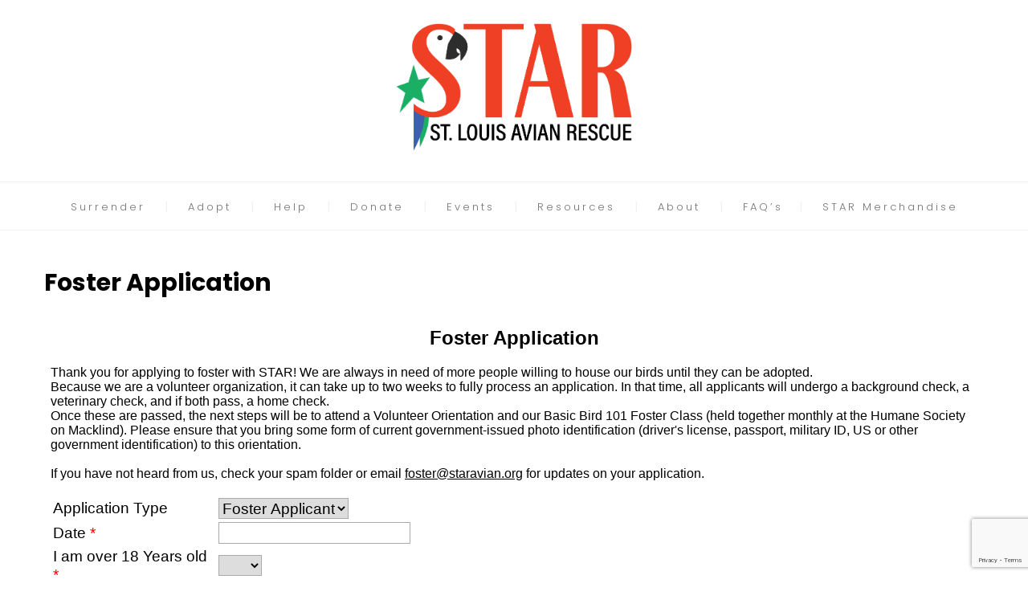

--- FILE ---
content_type: text/html; charset=UTF-8
request_url: https://staravian.org/foster-application/
body_size: 17117
content:

<!DOCTYPE html>
<html lang="en-US">
<head>
 
    <meta charset="UTF-8"> 
    <meta name="author" content="">
    <meta name="viewport" content="width=device-width, initial-scale=1.0">
	
    <!-- Global site tag (gtag.js) - Google Analytics -->
	<script async src="https://www.googletagmanager.com/gtag/js?id=UA-139047498-2"></script>
	<script>
	  window.dataLayer = window.dataLayer || [];
	  function gtag(){dataLayer.push(arguments);}
	  gtag('js', new Date());

	  gtag('config', 'UA-139047498-2');
	</script> 
	
	<link href='https://api.mapbox.com/mapbox-gl-js/v2.3.1/mapbox-gl.css' rel='stylesheet' />
	<script src='https://api.mapbox.com/mapbox-gl-js/v2.3.1/mapbox-gl.js'></script>
	
	
<title>Foster Application &#8211; STAR-ST. LOUIS AVIAN RESCUE</title>
<meta name='robots' content='max-image-preview:large' />
	<style>img:is([sizes="auto" i], [sizes^="auto," i]) { contain-intrinsic-size: 3000px 1500px }</style>
	<link rel='dns-prefetch' href='//fonts.googleapis.com' />
<link rel="alternate" type="application/rss+xml" title="STAR-ST. LOUIS AVIAN RESCUE &raquo; Feed" href="https://staravian.org/feed/" />
<link rel="alternate" type="application/rss+xml" title="STAR-ST. LOUIS AVIAN RESCUE &raquo; Comments Feed" href="https://staravian.org/comments/feed/" />
<link rel="alternate" type="text/calendar" title="STAR-ST. LOUIS AVIAN RESCUE &raquo; iCal Feed" href="https://staravian.org/events/?ical=1" />
<script type="text/javascript">
/* <![CDATA[ */
window._wpemojiSettings = {"baseUrl":"https:\/\/s.w.org\/images\/core\/emoji\/16.0.1\/72x72\/","ext":".png","svgUrl":"https:\/\/s.w.org\/images\/core\/emoji\/16.0.1\/svg\/","svgExt":".svg","source":{"concatemoji":"https:\/\/staravian.org\/wp-includes\/js\/wp-emoji-release.min.js?ver=6.8.3"}};
/*! This file is auto-generated */
!function(s,n){var o,i,e;function c(e){try{var t={supportTests:e,timestamp:(new Date).valueOf()};sessionStorage.setItem(o,JSON.stringify(t))}catch(e){}}function p(e,t,n){e.clearRect(0,0,e.canvas.width,e.canvas.height),e.fillText(t,0,0);var t=new Uint32Array(e.getImageData(0,0,e.canvas.width,e.canvas.height).data),a=(e.clearRect(0,0,e.canvas.width,e.canvas.height),e.fillText(n,0,0),new Uint32Array(e.getImageData(0,0,e.canvas.width,e.canvas.height).data));return t.every(function(e,t){return e===a[t]})}function u(e,t){e.clearRect(0,0,e.canvas.width,e.canvas.height),e.fillText(t,0,0);for(var n=e.getImageData(16,16,1,1),a=0;a<n.data.length;a++)if(0!==n.data[a])return!1;return!0}function f(e,t,n,a){switch(t){case"flag":return n(e,"\ud83c\udff3\ufe0f\u200d\u26a7\ufe0f","\ud83c\udff3\ufe0f\u200b\u26a7\ufe0f")?!1:!n(e,"\ud83c\udde8\ud83c\uddf6","\ud83c\udde8\u200b\ud83c\uddf6")&&!n(e,"\ud83c\udff4\udb40\udc67\udb40\udc62\udb40\udc65\udb40\udc6e\udb40\udc67\udb40\udc7f","\ud83c\udff4\u200b\udb40\udc67\u200b\udb40\udc62\u200b\udb40\udc65\u200b\udb40\udc6e\u200b\udb40\udc67\u200b\udb40\udc7f");case"emoji":return!a(e,"\ud83e\udedf")}return!1}function g(e,t,n,a){var r="undefined"!=typeof WorkerGlobalScope&&self instanceof WorkerGlobalScope?new OffscreenCanvas(300,150):s.createElement("canvas"),o=r.getContext("2d",{willReadFrequently:!0}),i=(o.textBaseline="top",o.font="600 32px Arial",{});return e.forEach(function(e){i[e]=t(o,e,n,a)}),i}function t(e){var t=s.createElement("script");t.src=e,t.defer=!0,s.head.appendChild(t)}"undefined"!=typeof Promise&&(o="wpEmojiSettingsSupports",i=["flag","emoji"],n.supports={everything:!0,everythingExceptFlag:!0},e=new Promise(function(e){s.addEventListener("DOMContentLoaded",e,{once:!0})}),new Promise(function(t){var n=function(){try{var e=JSON.parse(sessionStorage.getItem(o));if("object"==typeof e&&"number"==typeof e.timestamp&&(new Date).valueOf()<e.timestamp+604800&&"object"==typeof e.supportTests)return e.supportTests}catch(e){}return null}();if(!n){if("undefined"!=typeof Worker&&"undefined"!=typeof OffscreenCanvas&&"undefined"!=typeof URL&&URL.createObjectURL&&"undefined"!=typeof Blob)try{var e="postMessage("+g.toString()+"("+[JSON.stringify(i),f.toString(),p.toString(),u.toString()].join(",")+"));",a=new Blob([e],{type:"text/javascript"}),r=new Worker(URL.createObjectURL(a),{name:"wpTestEmojiSupports"});return void(r.onmessage=function(e){c(n=e.data),r.terminate(),t(n)})}catch(e){}c(n=g(i,f,p,u))}t(n)}).then(function(e){for(var t in e)n.supports[t]=e[t],n.supports.everything=n.supports.everything&&n.supports[t],"flag"!==t&&(n.supports.everythingExceptFlag=n.supports.everythingExceptFlag&&n.supports[t]);n.supports.everythingExceptFlag=n.supports.everythingExceptFlag&&!n.supports.flag,n.DOMReady=!1,n.readyCallback=function(){n.DOMReady=!0}}).then(function(){return e}).then(function(){var e;n.supports.everything||(n.readyCallback(),(e=n.source||{}).concatemoji?t(e.concatemoji):e.wpemoji&&e.twemoji&&(t(e.twemoji),t(e.wpemoji)))}))}((window,document),window._wpemojiSettings);
/* ]]> */
</script>
<style id='wp-emoji-styles-inline-css' type='text/css'>

	img.wp-smiley, img.emoji {
		display: inline !important;
		border: none !important;
		box-shadow: none !important;
		height: 1em !important;
		width: 1em !important;
		margin: 0 0.07em !important;
		vertical-align: -0.1em !important;
		background: none !important;
		padding: 0 !important;
	}
</style>
<link rel='stylesheet' id='wp-block-library-css' href='https://staravian.org/wp-includes/css/dist/block-library/style.min.css?ver=6.8.3' type='text/css' media='all' />
<style id='classic-theme-styles-inline-css' type='text/css'>
/*! This file is auto-generated */
.wp-block-button__link{color:#fff;background-color:#32373c;border-radius:9999px;box-shadow:none;text-decoration:none;padding:calc(.667em + 2px) calc(1.333em + 2px);font-size:1.125em}.wp-block-file__button{background:#32373c;color:#fff;text-decoration:none}
</style>
<link rel='stylesheet' id='jetpack-layout-grid-css' href='https://staravian.org/wp-content/plugins/layout-grid/style.css?ver=1689112872' type='text/css' media='all' />
<style id='global-styles-inline-css' type='text/css'>
:root{--wp--preset--aspect-ratio--square: 1;--wp--preset--aspect-ratio--4-3: 4/3;--wp--preset--aspect-ratio--3-4: 3/4;--wp--preset--aspect-ratio--3-2: 3/2;--wp--preset--aspect-ratio--2-3: 2/3;--wp--preset--aspect-ratio--16-9: 16/9;--wp--preset--aspect-ratio--9-16: 9/16;--wp--preset--color--black: #000000;--wp--preset--color--cyan-bluish-gray: #abb8c3;--wp--preset--color--white: #ffffff;--wp--preset--color--pale-pink: #f78da7;--wp--preset--color--vivid-red: #cf2e2e;--wp--preset--color--luminous-vivid-orange: #ff6900;--wp--preset--color--luminous-vivid-amber: #fcb900;--wp--preset--color--light-green-cyan: #7bdcb5;--wp--preset--color--vivid-green-cyan: #00d084;--wp--preset--color--pale-cyan-blue: #8ed1fc;--wp--preset--color--vivid-cyan-blue: #0693e3;--wp--preset--color--vivid-purple: #9b51e0;--wp--preset--gradient--vivid-cyan-blue-to-vivid-purple: linear-gradient(135deg,rgba(6,147,227,1) 0%,rgb(155,81,224) 100%);--wp--preset--gradient--light-green-cyan-to-vivid-green-cyan: linear-gradient(135deg,rgb(122,220,180) 0%,rgb(0,208,130) 100%);--wp--preset--gradient--luminous-vivid-amber-to-luminous-vivid-orange: linear-gradient(135deg,rgba(252,185,0,1) 0%,rgba(255,105,0,1) 100%);--wp--preset--gradient--luminous-vivid-orange-to-vivid-red: linear-gradient(135deg,rgba(255,105,0,1) 0%,rgb(207,46,46) 100%);--wp--preset--gradient--very-light-gray-to-cyan-bluish-gray: linear-gradient(135deg,rgb(238,238,238) 0%,rgb(169,184,195) 100%);--wp--preset--gradient--cool-to-warm-spectrum: linear-gradient(135deg,rgb(74,234,220) 0%,rgb(151,120,209) 20%,rgb(207,42,186) 40%,rgb(238,44,130) 60%,rgb(251,105,98) 80%,rgb(254,248,76) 100%);--wp--preset--gradient--blush-light-purple: linear-gradient(135deg,rgb(255,206,236) 0%,rgb(152,150,240) 100%);--wp--preset--gradient--blush-bordeaux: linear-gradient(135deg,rgb(254,205,165) 0%,rgb(254,45,45) 50%,rgb(107,0,62) 100%);--wp--preset--gradient--luminous-dusk: linear-gradient(135deg,rgb(255,203,112) 0%,rgb(199,81,192) 50%,rgb(65,88,208) 100%);--wp--preset--gradient--pale-ocean: linear-gradient(135deg,rgb(255,245,203) 0%,rgb(182,227,212) 50%,rgb(51,167,181) 100%);--wp--preset--gradient--electric-grass: linear-gradient(135deg,rgb(202,248,128) 0%,rgb(113,206,126) 100%);--wp--preset--gradient--midnight: linear-gradient(135deg,rgb(2,3,129) 0%,rgb(40,116,252) 100%);--wp--preset--font-size--small: 13px;--wp--preset--font-size--medium: 20px;--wp--preset--font-size--large: 36px;--wp--preset--font-size--x-large: 42px;--wp--preset--spacing--20: 0.44rem;--wp--preset--spacing--30: 0.67rem;--wp--preset--spacing--40: 1rem;--wp--preset--spacing--50: 1.5rem;--wp--preset--spacing--60: 2.25rem;--wp--preset--spacing--70: 3.38rem;--wp--preset--spacing--80: 5.06rem;--wp--preset--shadow--natural: 6px 6px 9px rgba(0, 0, 0, 0.2);--wp--preset--shadow--deep: 12px 12px 50px rgba(0, 0, 0, 0.4);--wp--preset--shadow--sharp: 6px 6px 0px rgba(0, 0, 0, 0.2);--wp--preset--shadow--outlined: 6px 6px 0px -3px rgba(255, 255, 255, 1), 6px 6px rgba(0, 0, 0, 1);--wp--preset--shadow--crisp: 6px 6px 0px rgba(0, 0, 0, 1);}:where(.is-layout-flex){gap: 0.5em;}:where(.is-layout-grid){gap: 0.5em;}body .is-layout-flex{display: flex;}.is-layout-flex{flex-wrap: wrap;align-items: center;}.is-layout-flex > :is(*, div){margin: 0;}body .is-layout-grid{display: grid;}.is-layout-grid > :is(*, div){margin: 0;}:where(.wp-block-columns.is-layout-flex){gap: 2em;}:where(.wp-block-columns.is-layout-grid){gap: 2em;}:where(.wp-block-post-template.is-layout-flex){gap: 1.25em;}:where(.wp-block-post-template.is-layout-grid){gap: 1.25em;}.has-black-color{color: var(--wp--preset--color--black) !important;}.has-cyan-bluish-gray-color{color: var(--wp--preset--color--cyan-bluish-gray) !important;}.has-white-color{color: var(--wp--preset--color--white) !important;}.has-pale-pink-color{color: var(--wp--preset--color--pale-pink) !important;}.has-vivid-red-color{color: var(--wp--preset--color--vivid-red) !important;}.has-luminous-vivid-orange-color{color: var(--wp--preset--color--luminous-vivid-orange) !important;}.has-luminous-vivid-amber-color{color: var(--wp--preset--color--luminous-vivid-amber) !important;}.has-light-green-cyan-color{color: var(--wp--preset--color--light-green-cyan) !important;}.has-vivid-green-cyan-color{color: var(--wp--preset--color--vivid-green-cyan) !important;}.has-pale-cyan-blue-color{color: var(--wp--preset--color--pale-cyan-blue) !important;}.has-vivid-cyan-blue-color{color: var(--wp--preset--color--vivid-cyan-blue) !important;}.has-vivid-purple-color{color: var(--wp--preset--color--vivid-purple) !important;}.has-black-background-color{background-color: var(--wp--preset--color--black) !important;}.has-cyan-bluish-gray-background-color{background-color: var(--wp--preset--color--cyan-bluish-gray) !important;}.has-white-background-color{background-color: var(--wp--preset--color--white) !important;}.has-pale-pink-background-color{background-color: var(--wp--preset--color--pale-pink) !important;}.has-vivid-red-background-color{background-color: var(--wp--preset--color--vivid-red) !important;}.has-luminous-vivid-orange-background-color{background-color: var(--wp--preset--color--luminous-vivid-orange) !important;}.has-luminous-vivid-amber-background-color{background-color: var(--wp--preset--color--luminous-vivid-amber) !important;}.has-light-green-cyan-background-color{background-color: var(--wp--preset--color--light-green-cyan) !important;}.has-vivid-green-cyan-background-color{background-color: var(--wp--preset--color--vivid-green-cyan) !important;}.has-pale-cyan-blue-background-color{background-color: var(--wp--preset--color--pale-cyan-blue) !important;}.has-vivid-cyan-blue-background-color{background-color: var(--wp--preset--color--vivid-cyan-blue) !important;}.has-vivid-purple-background-color{background-color: var(--wp--preset--color--vivid-purple) !important;}.has-black-border-color{border-color: var(--wp--preset--color--black) !important;}.has-cyan-bluish-gray-border-color{border-color: var(--wp--preset--color--cyan-bluish-gray) !important;}.has-white-border-color{border-color: var(--wp--preset--color--white) !important;}.has-pale-pink-border-color{border-color: var(--wp--preset--color--pale-pink) !important;}.has-vivid-red-border-color{border-color: var(--wp--preset--color--vivid-red) !important;}.has-luminous-vivid-orange-border-color{border-color: var(--wp--preset--color--luminous-vivid-orange) !important;}.has-luminous-vivid-amber-border-color{border-color: var(--wp--preset--color--luminous-vivid-amber) !important;}.has-light-green-cyan-border-color{border-color: var(--wp--preset--color--light-green-cyan) !important;}.has-vivid-green-cyan-border-color{border-color: var(--wp--preset--color--vivid-green-cyan) !important;}.has-pale-cyan-blue-border-color{border-color: var(--wp--preset--color--pale-cyan-blue) !important;}.has-vivid-cyan-blue-border-color{border-color: var(--wp--preset--color--vivid-cyan-blue) !important;}.has-vivid-purple-border-color{border-color: var(--wp--preset--color--vivid-purple) !important;}.has-vivid-cyan-blue-to-vivid-purple-gradient-background{background: var(--wp--preset--gradient--vivid-cyan-blue-to-vivid-purple) !important;}.has-light-green-cyan-to-vivid-green-cyan-gradient-background{background: var(--wp--preset--gradient--light-green-cyan-to-vivid-green-cyan) !important;}.has-luminous-vivid-amber-to-luminous-vivid-orange-gradient-background{background: var(--wp--preset--gradient--luminous-vivid-amber-to-luminous-vivid-orange) !important;}.has-luminous-vivid-orange-to-vivid-red-gradient-background{background: var(--wp--preset--gradient--luminous-vivid-orange-to-vivid-red) !important;}.has-very-light-gray-to-cyan-bluish-gray-gradient-background{background: var(--wp--preset--gradient--very-light-gray-to-cyan-bluish-gray) !important;}.has-cool-to-warm-spectrum-gradient-background{background: var(--wp--preset--gradient--cool-to-warm-spectrum) !important;}.has-blush-light-purple-gradient-background{background: var(--wp--preset--gradient--blush-light-purple) !important;}.has-blush-bordeaux-gradient-background{background: var(--wp--preset--gradient--blush-bordeaux) !important;}.has-luminous-dusk-gradient-background{background: var(--wp--preset--gradient--luminous-dusk) !important;}.has-pale-ocean-gradient-background{background: var(--wp--preset--gradient--pale-ocean) !important;}.has-electric-grass-gradient-background{background: var(--wp--preset--gradient--electric-grass) !important;}.has-midnight-gradient-background{background: var(--wp--preset--gradient--midnight) !important;}.has-small-font-size{font-size: var(--wp--preset--font-size--small) !important;}.has-medium-font-size{font-size: var(--wp--preset--font-size--medium) !important;}.has-large-font-size{font-size: var(--wp--preset--font-size--large) !important;}.has-x-large-font-size{font-size: var(--wp--preset--font-size--x-large) !important;}
:where(.wp-block-post-template.is-layout-flex){gap: 1.25em;}:where(.wp-block-post-template.is-layout-grid){gap: 1.25em;}
:where(.wp-block-columns.is-layout-flex){gap: 2em;}:where(.wp-block-columns.is-layout-grid){gap: 2em;}
:root :where(.wp-block-pullquote){font-size: 1.5em;line-height: 1.6;}
</style>
<link rel='stylesheet' id='contact-form-7-css' href='https://staravian.org/wp-content/plugins/contact-form-7/includes/css/styles.css?ver=6.1.4' type='text/css' media='all' />
<link rel='stylesheet' id='nd_donations_style-css' href='https://staravian.org/wp-content/plugins/nd-donations/assets/css/style.css?ver=6.8.3' type='text/css' media='all' />
<link rel='stylesheet' id='nd_options_style-css' href='https://staravian.org/wp-content/plugins/nd-shortcodes/css/style.css?ver=6.8.3' type='text/css' media='all' />
<link rel='stylesheet' id='nd_options_font_family_h-css' href='https://fonts.googleapis.com/css?family=Poppins%3A300%2C400%2C700&#038;ver=6.8.3' type='text/css' media='all' />
<link rel='stylesheet' id='nd_options_font_family_p-css' href='https://fonts.googleapis.com/css?family=Poppins%3A300%2C400%2C700&#038;ver=6.8.3' type='text/css' media='all' />
<link rel='stylesheet' id='nd_options_font_family_third-css' href='https://fonts.googleapis.com/css?family=Poppins%3A300%2C400%2C700&#038;ver=6.8.3' type='text/css' media='all' />
<link rel='stylesheet' id='wp-components-css' href='https://staravian.org/wp-includes/css/dist/components/style.min.css?ver=6.8.3' type='text/css' media='all' />
<link rel='stylesheet' id='godaddy-styles-css' href='https://staravian.org/wp-content/mu-plugins/vendor/wpex/godaddy-launch/includes/Dependencies/GoDaddy/Styles/build/latest.css?ver=2.0.2' type='text/css' media='all' />
<link rel='stylesheet' id='url-shortify-css' href='https://staravian.org/wp-content/plugins/url-shortify/lite/dist/styles/url-shortify.css?ver=1.11.4' type='text/css' media='all' />
<link rel='stylesheet' id='nicdark-style-css' href='https://staravian.org/wp-content/themes/charityfoundation/style.css?ver=6.8.3' type='text/css' media='all' />
<link rel='stylesheet' id='nicdark-fonts-css' href='//fonts.googleapis.com/css?family=Poppins%3A300%2C400%2C700&#038;ver=1.0.0' type='text/css' media='all' />
<link rel='stylesheet' id='js_composer_front-css' href='https://staravian.org/wp-content/plugins/js_composer/assets/css/js_composer.min.css?ver=6.1' type='text/css' media='all' />
<!--n2css--><!--n2js--><script type="text/javascript" src="https://staravian.org/wp-includes/js/jquery/jquery.min.js?ver=3.7.1" id="jquery-core-js"></script>
<script type="text/javascript" src="https://staravian.org/wp-includes/js/jquery/jquery-migrate.min.js?ver=3.4.1" id="jquery-migrate-js"></script>
<script type="text/javascript" id="url-shortify-js-extra">
/* <![CDATA[ */
var usParams = {"ajaxurl":"https:\/\/staravian.org\/wp-admin\/admin-ajax.php"};
/* ]]> */
</script>
<script type="text/javascript" src="https://staravian.org/wp-content/plugins/url-shortify/lite/dist/scripts/url-shortify.js?ver=1.11.4" id="url-shortify-js"></script>
<link rel="https://api.w.org/" href="https://staravian.org/wp-json/" /><link rel="alternate" title="JSON" type="application/json" href="https://staravian.org/wp-json/wp/v2/pages/1704" /><link rel="EditURI" type="application/rsd+xml" title="RSD" href="https://staravian.org/xmlrpc.php?rsd" />
<meta name="generator" content="WordPress 6.8.3" />
<link rel="canonical" href="https://staravian.org/foster-application/" />
<link rel='shortlink' href='https://staravian.org/?p=1704' />
<link rel="alternate" title="oEmbed (JSON)" type="application/json+oembed" href="https://staravian.org/wp-json/oembed/1.0/embed?url=https%3A%2F%2Fstaravian.org%2Ffoster-application%2F" />
<link rel="alternate" title="oEmbed (XML)" type="text/xml+oembed" href="https://staravian.org/wp-json/oembed/1.0/embed?url=https%3A%2F%2Fstaravian.org%2Ffoster-application%2F&#038;format=xml" />

	
    <style type="text/css">

    	/*green*/
		.nd_donations_bg_green { background-color: #00baa3; }
		
		/*red*/
		.nd_donations_bg_red { background-color: #d55342; }
		.nd_donations_single_cause_form_validation_errors { background-color: #d55342; }

		/*greydark*/
		.nd_donations_bg_greydark { background-color: #444444; }
		.nd_donations_tabs .ui-tabs-active.ui-state-active { border-bottom: 2px solid #444444; }
       
    </style>
    



<!--START  for post-->
<style type="text/css">

    /*sidebar*/
    .nd_donations_sidebar .widget { margin-bottom: 40px; }
    .nd_donations_sidebar .widget img, .nd_donations_sidebar .widget select { max-width: 100%; }
    .nd_donations_sidebar .widget h3 { margin-bottom: 20px; font-weight: normal; }

    /*search*/
    .nd_donations_sidebar .widget.widget_search input[type="text"] { width: 100%; }
    .nd_donations_sidebar .widget.widget_search input[type="submit"] { margin-top: 20px; }

    /*list*/
    .nd_donations_sidebar .widget ul { margin: 0px; padding: 0px; list-style: none; }
    .nd_donations_sidebar .widget > ul > li { padding: 10px; border-bottom: 1px solid #f1f1f1; }
    .nd_donations_sidebar .widget > ul > li:last-child { padding-bottom: 0px; border-bottom: 0px solid #f1f1f1; }
    .nd_donations_sidebar .widget ul li { padding: 10px; }
    .nd_donations_sidebar .widget ul.children { padding: 10px; }
    .nd_donations_sidebar .widget ul.children:last-child { padding-bottom: 0px; }

    /*calendar*/
    .nd_donations_sidebar .widget.widget_calendar table { text-align: center; background-color: #fff; width: 100%; border: 1px solid #f1f1f1; line-height: 20px; }
    .nd_donations_sidebar .widget.widget_calendar table th { padding: 10px 5px; font-weight: normal; }
    .nd_donations_sidebar .widget.widget_calendar table td { padding: 10px 5px; }
    .nd_donations_sidebar .widget.widget_calendar table tbody td a { color: #fff; padding: 5px; border-radius: 0px; }
    .nd_donations_sidebar .widget.widget_calendar table tfoot td a { color: #fff; background-color: #444444; padding: 5px; border-radius: 0px; font-size: 13px; }
    .nd_donations_sidebar .widget.widget_calendar table tfoot td { padding-bottom: 20px; }
    .nd_donations_sidebar .widget.widget_calendar table tfoot td#prev { text-align: right; }
    .nd_donations_sidebar .widget.widget_calendar table tfoot td#next { text-align: left; }
    .nd_donations_sidebar .widget.widget_calendar table caption { font-size: 20px; font-weight: normal; background-color: #f9f9f9; padding: 20px; border: 1px solid #f1f1f1; border-bottom: 0px; }

    /*color calendar*/
    .nd_donations_sidebar .widget.widget_calendar table thead { color: #000000; }
    .nd_donations_sidebar .widget.widget_calendar table tbody td a { background-color: #00baa3; }
    .nd_donations_sidebar .widget.widget_calendar table caption { color: #000000; font-family: 'Poppins', sans-serif; }

    /*menu*/
    .nd_donations_sidebar .widget div ul { margin: 0px; padding: 0px; list-style: none; }
    .nd_donations_sidebar .widget div > ul > li { padding: 10px; border-bottom: 1px solid #f1f1f1; }
    .nd_donations_sidebar .widget div > ul > li:last-child { padding-bottom: 0px; border-bottom: 0px solid #f1f1f1; }
    .nd_donations_sidebar .widget div ul li { padding: 10px; }
    .nd_donations_sidebar .widget div ul.sub-menu { padding: 10px; }
    .nd_donations_sidebar .widget div ul.sub-menu:last-child { padding-bottom: 0px; }

    /*tag*/
    .nd_donations_sidebar .widget.widget_tag_cloud a { padding: 5px 10px; border: 1px solid #f1f1f1; border-radius: 0px; display: inline-block; margin: 5px; margin-left: 0px; font-size: 13px !important; line-height: 20px; }

</style>
<!--END css for post-->
	
    <style type="text/css">

    	/*START FONTS FAMILY*/
    	.nd_options_customizer_fonts .nd_options_first_font,
    	.nd_options_customizer_fonts h1,
    	.nd_options_customizer_fonts h2,
    	.nd_options_customizer_fonts h3,
    	.nd_options_customizer_fonts h4,
    	.nd_options_customizer_fonts h5,
    	.nd_options_customizer_fonts h6
    	{ font-family: 'Poppins', sans-serif; }

    	.nd_options_customizer_fonts,
    	.nd_options_customizer_fonts .nd_options_second_font,
    	.nd_options_customizer_fonts p,
    	.nd_options_customizer_fonts a,
    	.nd_options_customizer_fonts select,
    	.nd_options_customizer_fonts textarea,
    	.nd_options_customizer_fonts label,
    	.nd_options_customizer_fonts input,
    	#start_nicdark_framework
    	{ font-family: 'Poppins', sans-serif; }

    	.nd_options_customizer_fonts .nd_options_second_font_important
    	{ font-family: 'Poppins', sans-serif !important; }

    	.nd_options_customizer_fonts .nd_options_third_font
    	{ font-family: 'Poppins', sans-serif; }


    	/*START FONTS COLOR*/
    	.nd_options_customizer_fonts .nd_options_color_greydark,
    	.nd_options_customizer_fonts h1,
    	.nd_options_customizer_fonts h2,
    	.nd_options_customizer_fonts h3,
    	.nd_options_customizer_fonts h4,
    	.nd_options_customizer_fonts h5,
    	.nd_options_customizer_fonts h6
    	{ color: #000000; }
    	.nd_options_customizer_fonts .nd_options_color_greydark_important
    	{ color: #000000 !important; }

    	/*PLACEHOLDER*/
    	.nd_options_customizer_fonts .nd_options_placeholder_color_greydark_important::-webkit-input-placeholder { color: #000000 !important; }
		.nd_options_customizer_fonts .nd_options_placeholder_color_greydark_important::-moz-placeholder { color: #000000 !important; }
		.nd_options_customizer_fonts .nd_options_placeholder_color_greydark_important:-ms-input-placeholder { color: #000000 !important; }
		.nd_options_customizer_fonts .nd_options_placeholder_color_greydark_important:-moz-placeholder { color: #000000 !important; }

    	.nd_options_customizer_fonts,
    	.nd_options_customizer_fonts .nd_options_color_grey,
    	.nd_options_customizer_fonts p,
    	.nd_options_customizer_fonts a,
    	.nd_options_customizer_fonts select,
    	.nd_options_customizer_fonts textarea,
    	.nd_options_customizer_fonts label,
    	.nd_options_customizer_fonts input
    	{ color: #000000; }

    	.nd_options_color_grey_important { color: #000000 !important; }


    	/*compatibility with plugin Learning*/
    	#nd_learning_calendar_single_course .ui-datepicker-title {
    		font-family: 'Poppins', sans-serif;
    		color: #000000;	
    	}
    	#nd_learning_calendar_single_course .ui-datepicker-calendar th {
    		color: #000000;	
    	}
       
    </style>
    


	
    <style type="text/css">

    	/*START FORMS STYLES*/
    	.nd_options_customizer_forms span.wpcf7-not-valid-tip,
    	.nd_options_customizer_forms .wpcf7-response-output.wpcf7-validation-errors,
    	.wpcf7-response-output
    	{ 
    		background-color: #d55342; 
    		border-width: 0px !important;
    		border-color: #ffffff !important;
    		border-radius: 0px;
    		border-style: solid;
    		padding: 10px !important;
    		color: #ffffff;
    		margin: 10px 0px 10px 0px !important;
    		font-size: 13px;
    		line-height: 20px;
    	}
    	.nd_options_customizer_forms .wpcf7-response-output.wpcf7-mail-sent-ok
    	{ 
    		background-color: #00baa3; 
    		border-width: 0px;
    		border-color: #ffffff;
    		border-radius: 0px;
    		border-style: solid;
    		padding: 10px;
    		color: #ffffff;
    		margin: 0px;
    		margin-top: 10px;
    		font-size: 13px;
    		line-height: 20px;
    	}


    	/*new compatibility*/
    	.nd_options_customizer_forms .wpcf7 form.sent .wpcf7-response-output {
    		background-color: #00baa3; 
    		border-width: 0px;
    		border-color: #ffffff;
    		border-radius: 0px;
    		border-style: solid;
    		padding: 10px;
    		color: #ffffff;
    		margin: 0px;
    		margin-top: 10px;
    		font-size: 13px;
    		line-height: 20px;
    	}



       
    </style>
    


	
    <style type="text/css">

    	/*START FORMS STYLES*/
    	.nd_options_customizer_forms input[type="text"],
    	.nd_options_customizer_forms input[type="email"],
    	.nd_options_customizer_forms input[type="url"],
    	.nd_options_customizer_forms input[type="tel"],
    	.nd_options_customizer_forms input[type="number"],
    	.nd_options_customizer_forms input[type="date"],
    	.nd_options_customizer_forms input[type="file"],
    	.nd_options_customizer_forms input[type="password"],
    	.nd_options_customizer_forms select,
    	.nd_options_customizer_forms textarea,
    	.StripeElement

    	{ 
    		background-color: #f9f9f9; 
    		border-width: 1px;
    		border-color: #cecece;
    		border-radius: 0px;
    		border-style: solid;
    		padding: 15px 20px;
    		-webkit-appearance: none;
    		color: #0a0a0a !important;

    		    	}


    	.nd_options_customizer_forms input[type="text"]::-webkit-input-placeholder,
    	.nd_options_customizer_forms input[type="email"]::-webkit-input-placeholder,
    	.nd_options_customizer_forms input[type="url"]::-webkit-input-placeholder, 
    	.nd_options_customizer_forms input[type="tel"]::-webkit-input-placeholder ,
    	.nd_options_customizer_forms input[type="password"]::-webkit-input-placeholder ,
    	.nd_options_customizer_forms input[type="number"]::-webkit-input-placeholder,
    	.nd_options_customizer_forms textarea::-webkit-input-placeholder  {
    		color: #0a0a0a !important;	
    	}


    	.nd_options_customizer_forms select {
    		cursor: pointer;
    	}

    	.nd_options_customizer_forms select option {
    		padding: 15px 20px;	
    	}

       
    </style>
    


	
    <style type="text/css">

    	/*START FORMS STYLES*/
    	.nd_options_customizer_forms input[type="submit"],
    	.nd_options_customizer_forms button[type="submit"],
    	.give-btn.give-btn-modal
    	{ 
    		background-color: #00baa3; 
    		border-width: 0px;
    		border-color: #00baa3;
    		border-radius: 30px;
    		border-style: solid;
    		padding: 10px 20px;
    		-webkit-appearance: none;
    		color: #ffffff;
    		cursor: pointer;
    		font-family: 'Poppins', sans-serif;

    	}

       
    </style>
    


	<style type="text/css">

		.nd_options_cursor_default_a > a { cursor: default; }
		.nd_options_customizer_labels_color_new { background-color: #efc94c; }
		
		/*hot*/
		.nd_options_navigation_type .menu li.nd_options_hot_label > a:after,
		#nd_options_header_5 .menu li.nd_options_hot_label > a:after,
		#nd_options_header_6 .menu li.nd_options_hot_label > a:after { content: "HOT"; float: right; background-color: #cc1a1a; border-radius: 3px; color: #fff; font-size: 10px; line-height: 10px; padding: 3px 5px; }
		
		/*best*/
		.nd_options_navigation_type .menu li.nd_options_best_label > a:after,
		#nd_options_header_5 .menu li.nd_options_best_label > a:after,
		#nd_options_header_6 .menu li.nd_options_best_label > a:after { content: "BEST"; float: right; background-color: #00bc4e; border-radius: 3px; color: #fff; font-size: 10px; line-height: 10px; padding: 3px 5px; }
		
		/*new*/
		.nd_options_navigation_type .menu li.nd_options_new_label > a:after,
		#nd_options_header_5 .menu li.nd_options_new_label > a:after,
		#nd_options_header_6 .menu li.nd_options_new_label > a:after { content: "NEW"; float: right; background-color: #efc94c; border-radius: 3px; color: #fff; font-size: 10px; line-height: 10px; padding: 3px 5px; }
		
		/*slide*/
		.nd_options_navigation_type .menu li.nd_options_slide_label > a:after,
		#nd_options_header_5 .menu li.nd_options_slide_label > a:after,
		#nd_options_header_6 .menu li.nd_options_slide_label > a:after { content: "SLIDE"; float: right; background-color: #cc1a1a; border-radius: 3px; color: #fff; font-size: 10px; line-height: 10px; padding: 3px 5px; }

		/*demo*/
		.nd_options_navigation_type .menu li.nd_options_demo_label > a:after,
		#nd_options_header_5 .menu li.nd_options_demo_label > a:after,
		#nd_options_header_6 .menu li.nd_options_demo_label > a:after { content: "DEMO"; float: right; background-color: #cc1a1a; border-radius: 3px; color: #fff; font-size: 10px; line-height: 10px; padding: 3px 5px; }

		/*all*/
		#nd_options_header_6 .menu li.nd_options_hot_label > a:after,
		#nd_options_header_6 .menu li.nd_options_best_label > a:after,
		#nd_options_header_6 .menu li.nd_options_new_label > a:after,
		#nd_options_header_6 .menu li.nd_options_slide_label > a:after,
		#nd_options_header_6 .menu li.nd_options_demo_label > a:after { padding: 5px 5px 3px 5px; border-radius: 0px; letter-spacing: 1px; }

		/*all*/
		.nd_elements_navigation_sidebar_content .menu li.nd_options_new_label > a:after,
		.nd_elements_navigation_sidebar_content .menu li.nd_options_hot_label > a:after,
		.nd_elements_navigation_sidebar_content .menu li.nd_options_best_label > a:after,
		.nd_elements_navigation_sidebar_content .menu li.nd_options_slide_label > a:after,
		.nd_elements_navigation_sidebar_content .menu li.nd_options_demo_label > a:after { display: none; }
		
	</style>

	
	<!--START css-->
	<style type="text/css">

		.nd_options_navigation_search_content_form {  }
		.nd_options_navigation_search_content_form input[type="search"] { 
			background: none;
			border: 0px;
			border-bottom: 2px solid #fff;
			color: #fff;
			font-size: 30px;
			line-height: 30px;
		}
		.nd_options_navigation_search_content_form input[type="search"]::-webkit-input-placeholder { color: #fff; }
		.nd_options_navigation_search_content_form input[type="submit"]{ 
			font-size: 25px;
		    line-height: 40px;
		    margin-left: 20px;
		}
		
	</style>
	<!--END css-->





<!--START css-->
<style type="text/css">

	.nd_options_navigation_4 div > ul { list-style: none; margin: 0px; padding: 0px; text-align: center; }
	.nd_options_navigation_4 div > ul > li { display: inline-block; padding: 0px; }
	.nd_options_navigation_4 div > ul > li:after { content: "|"; display: inline-block; margin: 0px 20px; color: #f1f1f1; }
	.nd_options_navigation_4 div > ul > li:last-child:after { content: ""; margin: 0px; }
	.nd_options_navigation_4 div li a { color: #727475; font-size: 13px; line-height: 13px; font-family: Poppins; font-weight: lighter; letter-spacing: 3px;}
	.nd_options_navigation_4 div > ul li:hover > ul.sub-menu { display: block; }
	.nd_options_navigation_4 div > ul li > ul.sub-menu { z-index: 999; position: absolute; margin: 0px; padding: 0px; list-style: none; display: none; margin-left: -20px; padding-top: 16px; width: 200px; }
	.nd_options_navigation_4 div > ul li > ul.sub-menu > li { padding: 15px 20px; border-bottom: 1px solid #f1f1f1; text-align: left; background-color: #fff; position: relative; box-shadow: 0px 2px 5px #f1f1f1; float: left; width: 100%; box-sizing:border-box; }
	.nd_options_navigation_4 div > ul li > ul.sub-menu > li:hover { background-color: #f9f9f9;  }
	.nd_options_navigation_4 div > ul li > ul.sub-menu > li:last-child { border-bottom: 0px solid #000; }
	.nd_options_navigation_4 div > ul li > ul.sub-menu li a { font-size: 12px; color: #000000; float: left; width: 100%; }
	.nd_options_navigation_4 div > ul li > ul.sub-menu li > ul.sub-menu { margin-left: 180px; top: 0; padding-top: 0; padding-left: 20px; }
	/*responsive*/
	.nd_options_navigation_4_sidebar div > ul { list-style: none; margin: 0px; padding: 0px; }
	.nd_options_navigation_4_sidebar div > ul > li { display: inline-block; width: 100%; padding: 0px 0px 20px 0px !important; background-color: transparent; }
	.nd_options_navigation_4_sidebar div li a { font-family: Poppins; }
	.nd_options_navigation_4_sidebar div li > a { padding: 10px 0px; display: inline-block; font-size: 24px; font-family: Poppins; text-transform: lowercase; color: #fff; }
	.nd_options_navigation_4_sidebar div li > a::first-letter { text-transform: uppercase; }
	.nd_options_navigation_4_sidebar div > ul li > ul.sub-menu { margin: 0px; padding: 0px; list-style: none; }
	.nd_options_navigation_4_sidebar div > ul li > ul.sub-menu > li { padding: 0px 20px; text-align: left; }
	.nd_options_navigation_4_sidebar div > ul li > ul.sub-menu li a { font-size: 14px; }
	/*top header*/
	.nd_options_navigation_top_header_4 { font-size: 13px; line-height: 18px; }
	.nd_options_navigation_top_header_4 > ul { list-style: none; margin: 0px; padding: 0px; }
	.nd_options_navigation_top_header_4 > ul > li { display: inline-block; }
	.nd_options_navigation_top_header_4> ul > li:after { content: "|"; display: inline-block; margin: 0px 15px; font-size: 13px; }
	.nd_options_navigation_top_header_4 > ul > li:last-child:after { content: ""; margin: 0px; }
	.nd_options_navigation_top_header_4 li a { font-size: 13px; }
	.nd_options_navigation_top_header_4 > ul li:hover > ul.nd_options_sub_menu { display: block; }
	.nd_options_navigation_top_header_4 > ul li > ul.nd_options_sub_menu { padding: 10px 0px 0px 15px; position: absolute; margin: 0px; list-style: none; display: none; z-index: 9; }
	.nd_options_navigation_top_header_4 > ul li > ul.nd_options_sub_menu > li { padding: 7px 15px; font-size: 13px; border-bottom: 1px solid #595959; background-color: #444444; }
	.nd_options_navigation_top_header_4 > ul li > ul.nd_options_sub_menu > li:last-child { border-bottom: 0px solid #000; }
   
	#nd_options_navigation_top_header_4_left div:last-child div a img { margin-right: 0px; }
	#nd_options_navigation_top_header_4_right div:last-child div a img { margin-left: 0px; }

	/*arrow for item has children*/
	.nd_options_navigation_4 .menu ul.sub-menu li.menu-item-has-children > a:after { content:""; float: right; border-style: solid; border-width: 5px 0 5px 5px; border-color: transparent transparent transparent #000000; margin-top: 3px; }

	/*search*/
	#nd_options_container_search_icon_navigation { position: absolute; right: 20px; top: 20px; }

	/*labels*/
	.nd_options_navigation_4 .menu li.nd_options_new_label > a:after { border-radius: 15px; padding: 3px 8px; letter-spacing: 0px; }
	.nd_options_navigation_4 .menu li.nd_options_hot_label > a:after { border-radius: 15px; padding: 3px 8px; letter-spacing: 0px; }
	.nd_options_navigation_4 .menu li.nd_options_best_label > a:after { border-radius: 15px; padding: 3px 8px; letter-spacing: 0px; }

</style>
<!--END css-->





	<style>
	.give-currency-symbol,
	.give-donation-level-btn { background-color: #22B6AF !important; color:#fff !important; border-color:#22B6AF !important; }

	.give-donation-total-label { background-color: #282828 !important; color:#fff !important; border-color:#282828 !important; }

	.give-form-wrap legend { color: #2d2d2d !important; }


	</style>


	

    <!--START  for post-->
    <style type="text/css">

        /*sidebar*/
        .wpb_widgetised_column .widget { margin-bottom: 40px; }
        .wpb_widgetised_column .widget img, .wpb_widgetised_column .widget select { max-width: 100%; }
        .wpb_widgetised_column .widget h3 { margin-bottom: 20px; font-weight: normal; }

        /*search*/
        .wpb_widgetised_column .widget.widget_search input[type="text"] { width: 100%; }
        .wpb_widgetised_column .widget.widget_search input[type="submit"] { margin-top: 20px; }

        /*list*/
        .wpb_widgetised_column .widget ul { margin: 0px; padding: 0px; list-style: none; }
        .wpb_widgetised_column .widget > ul > li { padding: 10px; border-bottom: 1px solid #f1f1f1; }
        .wpb_widgetised_column .widget > ul > li:last-child { padding-bottom: 0px; border-bottom: 0px solid #f1f1f1; }
        .wpb_widgetised_column .widget ul li { padding: 10px; }
        .wpb_widgetised_column .widget ul.children { padding: 10px; }
        .wpb_widgetised_column .widget ul.children:last-child { padding-bottom: 0px; }

        /*calendar*/
        .wpb_widgetised_column .widget.widget_calendar table { text-align: center; background-color: #fff; width: 100%; border: 1px solid #f1f1f1; line-height: 20px; }
        .wpb_widgetised_column .widget.widget_calendar table th { padding: 10px 5px; }
        .wpb_widgetised_column .widget.widget_calendar table td { padding: 10px 5px; }
        .wpb_widgetised_column .widget.widget_calendar table tbody td a { color: #fff; padding: 5px; border-radius: 3px; }
        .wpb_widgetised_column .widget.widget_calendar table tfoot td a { color: #fff; background-color: #444444; padding: 5px; border-radius: 15px; font-size: 13px; }
        .wpb_widgetised_column .widget.widget_calendar table tfoot td { padding-bottom: 20px; }
        .wpb_widgetised_column .widget.widget_calendar table tfoot td#prev { text-align: right; }
        .wpb_widgetised_column .widget.widget_calendar table tfoot td#next { text-align: left; }
        .wpb_widgetised_column .widget.widget_calendar table caption { font-size: 20px; font-weight: bolder; background-color: #f9f9f9; padding: 20px; border: 1px solid #f1f1f1; border-bottom: 0px; }

        /*color calendar*/
        .wpb_widgetised_column .widget.widget_calendar table thead { color: #000000; }
        .wpb_widgetised_column .widget.widget_calendar table tbody td a { background-color: #00baa3; }
        .wpb_widgetised_column .widget.widget_calendar table caption { color: #000000; font-family: 'Poppins', sans-serif; }

        /*menu*/
        .wpb_widgetised_column .widget div ul { margin: 0px; padding: 0px; list-style: none; }
        .wpb_widgetised_column .widget div > ul > li { padding: 10px; border-bottom: 1px solid #f1f1f1; }
        .wpb_widgetised_column .widget div > ul > li:last-child { padding-bottom: 0px; border-bottom: 0px solid #f1f1f1; }
        .wpb_widgetised_column .widget div ul li { padding: 10px; }
        .wpb_widgetised_column .widget div ul.sub-menu { padding: 10px; }
        .wpb_widgetised_column .widget div ul.sub-menu:last-child { padding-bottom: 0px; }

        /*tag*/
        .wpb_widgetised_column .widget.widget_tag_cloud a { padding: 5px 10px; border: 1px solid #f1f1f1; border-radius: 15px; display: inline-block; margin: 5px; margin-left: 0px; font-size: 13px !important; line-height: 20px; }

    </style>
    <!--END css for post-->




<style>


	/*-------------------------WooCommerce Archive Page-------------------------*/
	/*page-title*/
	.woocommerce.woocommerce-page.post-type-archive-product h1.page-title,
	.woocommerce.woocommerce-page.tax-product_cat h1.page-title,
	.woocommerce.woocommerce-page.tax-product_tag h1.page-title
	{
		display: none;
	}

	/*result-count*/
	.woocommerce.woocommerce-page.post-type-archive-product p.woocommerce-result-count,
	.woocommerce.woocommerce-page.tax-product_cat p.woocommerce-result-count,
	.woocommerce.woocommerce-page.tax-product_tag p.woocommerce-result-count
	{
		display: none;
	}
	
	/*woocommerce-ordering*/
	.woocommerce.woocommerce-page.post-type-archive-product form.woocommerce-ordering,
	.woocommerce.woocommerce-page.tax-product_cat form.woocommerce-ordering,
	.woocommerce.woocommerce-page.tax-product_tag form.woocommerce-ordering
	{
		display: none;
	}

	/*img product*/
	.woocommerce ul.products li.product a img{
		margin-bottom: 10px;
	}

	/*onsale*/
	.woocommerce ul.products li.product a span.onsale{
		top:-10px !important;
		right: -10px !important;	
		left: initial !important;
	}

	/*title product*/
	.woocommerce ul.products li.product a h2{
		font-size: 25px !important;
		line-height: 25px !important;
		padding: 10px 0px !important;
		text-align: center;
	}

	/*price*/
	.woocommerce ul.products li.product a .price{
		color: #000000!important;
		font-size: 15px !important;
		line-height: 15px !important;
		margin-top: 10px;
		text-align: center;
		letter-spacing: 3px;
		font-weight: bolder;
	}

	/*button*/
	.woocommerce ul.products li.product a.button{
		display: none;
	}

	/*star*/
	.woocommerce ul.products li.product a .star-rating{
		display: none;
	}


	/*-------------------------WooCommerce Single Product-------------------------*/
	
	/*tab description*/
	.woocommerce-Tabs-panel.woocommerce-Tabs-panel--description{
		margin-bottom: 60px !important;
	}
	.woocommerce-Tabs-panel.woocommerce-Tabs-panel--description h2{
		font-size: 20px;
		line-height: 20px;
		font-weight: bolder;
		margin-bottom: 20px;
	}
	.woocommerce-Tabs-panel.woocommerce-Tabs-panel--description > h2{
		display: none;
	}

	/*tab additional information*/
	.woocommerce-Tabs-panel.woocommerce-Tabs-panel--additional_information > h2{
		display: none;
	}
	.woocommerce-Tabs-panel.woocommerce-Tabs-panel--additional_information .shop_attributes tr {
		border-top: 1px solid #f1f1f1;
	}
	.woocommerce-Tabs-panel.woocommerce-Tabs-panel--additional_information .shop_attributes th {
		color: #000000;	
		background-color: #fff !important;
		padding: 20px;	
		min-width: 50px;
    	width: 1px;
    	border-bottom-width: 0px;
	}
	.woocommerce-Tabs-panel.woocommerce-Tabs-panel--additional_information .shop_attributes td {
		background-color: #fff !important;
		border-bottom-width: 0px;
	}
	.woocommerce-Tabs-panel.woocommerce-Tabs-panel--additional_information .shop_attributes td p{
		font-style: normal;		
	}

	/*tab reviews*/
	.woocommerce-Tabs-panel.woocommerce-Tabs-panel--reviews{
		margin-bottom: 60px !important;
	}
	.woocommerce-Tabs-panel.woocommerce-Tabs-panel--reviews .woocommerce-Reviews #comments h2{
		font-size: 20px;
		line-height: 20px;
		font-weight: bolder;
		margin-bottom: 40px;		
	}
	.woocommerce-Tabs-panel.woocommerce-Tabs-panel--reviews .woocommerce-Reviews #comments ol.commentlist{
		margin: 0px;
		padding: 0px;	
	}
	.woocommerce-Tabs-panel.woocommerce-Tabs-panel--reviews .woocommerce-Reviews #comments ol.commentlist li{
		border-bottom: 1px solid #f1f1f1 !important;	
	}
	.woocommerce-Tabs-panel.woocommerce-Tabs-panel--reviews .woocommerce-Reviews #comments ol.commentlist li .avatar{
	    border: 0px !important;
	    padding: 0px !important;
	    border-radius: 100%;
	    width: 40px !important;
	}
	.woocommerce-Tabs-panel.woocommerce-Tabs-panel--reviews .woocommerce-Reviews #comments ol.commentlist li div .comment-text{
		border: 0px solid #f1f1f1 !important;
    	padding: 15px 10px !important;
	}
	.woocommerce-Tabs-panel.woocommerce-Tabs-panel--reviews .woocommerce-Reviews #comments ol.commentlist li div .comment-text .meta{
		font-size: 16px !important;
		line-height: 16px !important;
		font-family: 'Poppins', sans-serif;
		font-weight: bolder;
	}
	.woocommerce-Tabs-panel.woocommerce-Tabs-panel--reviews .woocommerce-Reviews #review_form .submit{
		background-color: #00baa3 !important; 
		border-radius: 25px !important;
		padding: 10px 20px !important;
		text-transform: uppercase;
		font-family: 'Poppins', sans-serif;
		color: #fff !important;	 	      
	}

	/*top description*/
	.woocommerce.woocommerce-page .product.type-product .summary.entry-summary div p{
		margin: 20px 0px;
	}

	/*button add to cart*/
	.woocommerce.woocommerce-page .product .summary.entry-summary form .single_add_to_cart_button{
		background-color: #00baa3; 
		border-radius: 30px;
		padding: 10px 25px;
		text-transform: uppercase;
		font-family: 'Poppins', sans-serif;
		font-size: 15px;
		line-height: 29px;
		font-weight: normal;
	}

	/*qnt form*/
	.woocommerce.woocommerce-page .product .summary.entry-summary form div.quantity{
		margin-right: 20px;
	}
	.woocommerce.woocommerce-page .product .summary.entry-summary form div.quantity .qty{
		max-height: 49px;
	}


	/*product_meta*/
	.woocommerce.woocommerce-page .product .summary.entry-summary .product_meta{
		color: #000000;	
	}
	.woocommerce.woocommerce-page .product .summary.entry-summary .product_meta > span{
		font-family: 'Poppins', sans-serif;
		display: block;
	}
	.woocommerce.woocommerce-page .product .summary.entry-summary .product_meta span a{
		padding: 8px;
	    border: 1px solid #f1f1f1;
	    font-size: 13px;
	    line-height: 13px;
	    display: inline-block;
	    margin: 5px 10px;
	    margin-left: 0px;
	    border-radius: 0px;	
	}


	.woocommerce.woocommerce-page .product .summary.entry-summary .stock.out-of-stock{
		background-color: #d55342;
		color: #fff;
	    border-radius: 30px;
	    padding: 10px 25px;
	    text-transform: uppercase;
	    font-family: 'Poppins', sans-serif !important;	 
	    font-size: 15px;
	    line-height: 29px;
	    font-weight: normal;	
	    display: inline-block;
    	margin-bottom: 20px;
	}


	/*sku*/
	.woocommerce.woocommerce-page .product .summary.entry-summary .product_meta .sku_wrapper span.sku{
		padding: 8px;
	    border: 1px solid #f1f1f1;
	    font-size: 13px;
	    line-height: 13px;
	    display: inline-block;
	    margin: 5px 10px;
	    margin-left: 0px;
	    border-radius: 0px;
	    color: #000000;
	    font-family: 'Poppins', sans-serif !important;	 
	}
	
	/*variations*/
	.woocommerce.woocommerce-page .product .summary.entry-summary .variations .value .reset_variations{
		background-color: #d55342;
	    margin: 0px;
	    padding: 8px;
	    color: #fff;
	    text-transform: uppercase;
	    font-family: 'Poppins', sans-serif;
	    font-size: 13px;
	    line-height: 13px;
	    border-radius: 15px;
	}
	.woocommerce.woocommerce-page .product .summary.entry-summary .variations .label label{
		font-size: 16px;
		line-height: 16px;
		color: #000000; 
		font-family: 'Poppins', sans-serif;
		font-weight: normal;	
	}

	/*price*/
	.woocommerce.woocommerce-page .product .summary.entry-summary .price {
		font-size: 40px;
		line-height: 40px;
		color: #000000;	
		font-family: 'Poppins', sans-serif;
	}
	.woocommerce.woocommerce-page .product .summary.entry-summary .price .woocommerce-Price-amount{
		display: table;
	}
	.woocommerce.woocommerce-page .product .summary.entry-summary .price .woocommerce-Price-amount .woocommerce-Price-currencySymbol{
	    display: table-cell;
	    vertical-align: top;
	    font-size: 20px;
	    line-height: 20px;
	    padding-right: 10px;
	}
	.woocommerce.woocommerce-page .product .summary.entry-summary .price ins{
	    text-decoration: none;
	    font-weight: normal;
	}
	.woocommerce.woocommerce-page .product .summary.entry-summary .price del{
	    float: left;
	    margin-right: 20px;
	}
	
	/*tab*/
	.woocommerce.woocommerce-page .product .woocommerce-tabs ul{
		margin: 0px 0px 30px 0px !important;
		padding: 0px !important;
		border-bottom: 0px solid #f1f1f1;
		overflow: visible !important;
	}
	.woocommerce.woocommerce-page .product .woocommerce-tabs ul:before{
		border-bottom: 0px solid #f1f1f1 !important;
	}
	.woocommerce.woocommerce-page .product .woocommerce-tabs ul li{
		background-color: #fff !important;
		border: 0px !important;
		margin: 0px !important;
		padding: 0px !important;
		margin-right: 20px !important;
	}
	.woocommerce.woocommerce-page .product .woocommerce-tabs ul li a{
		color: #000000 !important;	
		font-family: 'Poppins', sans-serif !important;	
		font-size: 17px !important;
		line-height: 17px;
		font-weight: normal !important;
		padding: 20px 10px !important;
		margin: 0px !important;
		padding: 0px !important;
		padding-bottom: 10px !important;
	}
	.woocommerce.woocommerce-page .product .woocommerce-tabs ul li.active{
		box-shadow: 0px 2px 0px #444444 !important;
	}
	.woocommerce.woocommerce-page .product .woocommerce-tabs ul li.active:before,
	.woocommerce.woocommerce-page .product .woocommerce-tabs ul li.active:after,
	.woocommerce.woocommerce-page .product .woocommerce-tabs ul li:after,
	.woocommerce.woocommerce-page .product .woocommerce-tabs ul li:before{
		display: none;
	}


	/*image*/
	.woocommerce.woocommerce-page .product figure.woocommerce-product-gallery__wrapper{ margin: 0px; } 


	/*-------------------------WooCommerce General-------------------------*/
	/*onsale*/
	.woocommerce span.onsale {
		top:-10px !important;
		left: -10px !important;
	    border-radius: 100%;
	    min-width: initial;
	    min-height: initial;
	    padding: 25px 15px;
	    line-height: 13px;
	    font-size: 13px;
	    text-transform: uppercase;
	    font-weight: bolder;
	    font-family: 'Poppins', sans-serif;
	    background-color: #00baa3;
	}

	/*button*/
	.add_to_cart_button{
		font-size: 13px !important;
		line-height: 13px !important;
		color: #000000!important;
		font-weight: normal !important;
		text-transform: uppercase;
		border-radius: 3px !important;
		border: 1px solid #f1f1f1 !important;
		background-color: #fff !important;
		font-family: 'Poppins', sans-serif !important;
	}
	.added_to_cart{
		background-color: #00baa3 !important; 
		color: #fff !important;
		text-transform: uppercase;
		font-size: 13px !important;
		line-height: 13px !important;
		margin: 0px;
		margin-left: 5px;
		padding: .618em 1em !important;
		font-weight: normal !important;
		border-radius: 3px !important;
		font-family: 'Poppins', sans-serif !important;	
	}


	/*return-to-shop*/
	.return-to-shop .button{
		background-color: #00baa3 !important; 
		border-radius: 30px !important;
		text-transform: uppercase;
		font-family: 'Poppins', sans-serif;	
		color:#fff !important;
		margin-top: 20px !important;
		font-weight: normal !important;
		padding: 15px 25px !important;
	}


	/*qnt form*/
	.woocommerce .quantity .qty{
		min-width: 100px;
	}


	/*woocommerce-pagination*/
	.woocommerce nav.woocommerce-pagination ul{
		border: 0px;
	}
	.woocommerce nav.woocommerce-pagination ul li{
		border: 0px;
	}
	.woocommerce nav.woocommerce-pagination ul li span.current{
		background-color: #fff;
		color: #000000!important;
		font-family: 'Poppins', sans-serif !important;
		font-size: 20px;
		line-height: 20px;
		font-weight: bold;
		padding: 5px
	}
	.woocommerce nav.woocommerce-pagination ul li a{
		font-family: 'Poppins', sans-serif !important;
		color: #000000!important;	
		font-size: 20px;
		line-height: 20px;
		font-weight: bold;
		padding: 5px;
	}
	.woocommerce nav.woocommerce-pagination ul li a:hover{
		background-color: #fff;
	}


	/*related products*/
	.related.products > h2{
		margin-bottom: 25px;
		font-size: 20px;
		text-transform: uppercase;
	}
	.related.products ul.products li{
		margin-bottom: 0px;
	}

	/*upsells products*/
	.up-sells.upsells.products h2{
		margin-bottom: 25px;	
	}

	/*reviews link*/
	.woocommerce-review-link{
		display: none;
	}

	/*woocommerce-message*/
	.woocommerce-message{
		border-top: 0px;
		background-color: #00baa3;
		border-radius: 0px;
		color: #fff;	
		line-height: 36px;	
	}
	.woocommerce-message:before{
		color: #fff;	
	}
	.woocommerce-message a{
		background-color: #444444 !important;
	    border-radius: 25px !important;
	    color: #fff !important;
	    text-transform: uppercase;
	    padding: 10px 20px !important;
	    font-family: 'Poppins', sans-serif;
	    font-weight: normal !important;		
	}

	/*woocommerce-error*/
	.woocommerce-error{
		border-top: 0px;
		background-color: #d55342;
		border-radius: 3px;
		color: #fff;	
		line-height: 36px;		
	}
	.woocommerce-error:before{
		color: #fff;	
	}
	.woocommerce-error a{
		color: #fff;
		text-decoration: underline;		
	}

	/*woocommerce-info*/
	.woocommerce-info{
		border-top: 0px;
		background-color: #2780ba;
		border-radius: 0px;
		color: #fff;	
		line-height: 36px;		
	}
	.woocommerce-info a{
		color: #fff;
		text-decoration: underline;		
	}
	.woocommerce-info:before{
		color: #fff;	
	}

	/*required*/
	.woocommerce form .form-row .required{
		color: #000000;
	}
	.woocommerce form .form-row.woocommerce-invalid label{
		color: #000000;	
	}


	/*-------------------------WooCommerce Cart-------------------------*/
	.woocommerce-cart .woocommerce .shop_table.cart td{
		border-color: #f1f1f1;	
	}
	.woocommerce-cart .woocommerce .shop_table.cart{
		border: 1px solid #f1f1f1;	
		border-radius: 0px !important;
	}
	.woocommerce-cart .woocommerce .shop_table.cart .actions{
		background-color:#f9f9f9;
	}
	.woocommerce-cart .woocommerce .shop_table.cart th,
	.woocommerce-cart .woocommerce .shop_table.cart td{
		padding: 20px;
	}
	.woocommerce-cart .woocommerce .shop_table.cart thead{
		background-color:#f9f9f9;
	}
	.woocommerce-cart .woocommerce .shop_table.cart tr.cart_item .product-thumbnail a img{
		float: left;
	}
	.woocommerce-cart .woocommerce .shop_table.cart tr.cart_item .product-name .variation{
		display: none;
	}
	.woocommerce-cart .woocommerce .shop_table.cart .product-remove .remove{
		color: #d55342 !important; 
	    background-color: #fff !important;
	    font-size: 15px;
	    padding: 5px;
	}

	.woocommerce-cart .cart-collaterals{
		margin-top: 50px;
	}
	.woocommerce-cart .cart-collaterals h2{
		margin-bottom: 25px;
	}

	.woocommerce-cart .cart-collaterals .cart_totals table{
		border: 1px solid #f1f1f1;
		border-radius: 0px !important;
	}
	.woocommerce-cart .cart-collaterals .cart_totals table th,
	.woocommerce-cart .cart-collaterals .cart_totals table td{
		padding: 20px;
	}

	.woocommerce-cart .cart-collaterals .cart_totals .wc-proceed-to-checkout a{
		background-color: #00baa3; 
		border-radius: 50px;
		padding: 20px;
		text-transform: uppercase;
		font-family: 'Poppins', sans-serif;
		font-weight: normal;	
	}

	.woocommerce-cart .woocommerce .shop_table.cart .actions input[type="submit"]{
		background-color: #00baa3; 
		border-radius: 30px;
		padding: 10px 25px;
		text-transform: uppercase;
		font-family: 'Poppins', sans-serif;
		color: #fff;	
		font-size: 15px;
		line-height: 23px;
		font-weight: normal;
	}
	.woocommerce-cart .woocommerce .shop_table.cart .actions .coupon #coupon_code{
		border-radius: 25px;
		border: 1px solid #f1f1f1;
		min-width: 180px;
		padding: 8px 20px;
	}
	@media only screen and (min-width: 320px) and (max-width: 767px) {
   		.woocommerce-cart .woocommerce .shop_table.cart .actions .coupon #coupon_code{
			min-width: 0px;
		}
	}


	/*-------------------------WooCommerce Checkout-------------------------*/
	.woocommerce-checkout .woocommerce .checkout_coupon{
		border-radius: 0px;
		border: 1px solid #f1f1f1;
	}
	.woocommerce-checkout .woocommerce form.login{
		border-radius: 0px;
		border: 1px solid #f1f1f1;
	}
	.woocommerce-checkout .woocommerce .checkout_coupon input[type="submit"],
	.woocommerce-checkout .woocommerce form.login p .button{
		background-color: #00baa3; 
		border-radius: 30px;
		padding: 10px 25px;
		text-transform: uppercase;
		font-family: 'Poppins', sans-serif;
		color: #fff;
		font-size: 15px;
		line-height: 23px;
		font-weight: normal; 	
	}

	.woocommerce-checkout .woocommerce .woocommerce-billing-fields h3,
	.woocommerce-checkout .woocommerce .woocommerce-shipping-fields h3,
	.woocommerce-checkout #order_review_heading,
	.woocommerce-checkout .woocommerce .woocommerce-additional-fields h3{
		font-weight: bolder;
		margin-bottom: 25px;
		text-transform: uppercase;
	}
	.woocommerce-checkout #order_review_heading{
		margin-top: 40px;
	}


	.woocommerce-checkout.checkout #customer_details .woocommerce-billing-fields p{
		margin: 0px 0px 20px 0px;
	}

	.woocommerce-checkout.checkout #customer_details .woocommerce-shipping-fields textarea{
		height: 100px;
	}

	.woocommerce-checkout.checkout  #order_review .shop_table.woocommerce-checkout-review-order-table{
		border: 1px solid #f1f1f1;
		border-collapse: collapse;
	}
	.woocommerce-checkout.checkout  #order_review .shop_table.woocommerce-checkout-review-order-table th,
	.woocommerce-checkout.checkout  #order_review .shop_table.woocommerce-checkout-review-order-table td{
		border-color: #f1f1f1;
		padding: 20px;
	}
	.woocommerce-checkout.checkout  #order_review .shop_table.woocommerce-checkout-review-order-table thead,
	.woocommerce-checkout.checkout  #order_review .shop_table.woocommerce-checkout-review-order-table tfoot{
		background-color: #f9f9f9;
	}

	/*select drop*/
	.select2-container .select2-choice {
		border-color:#f1f1f1;
		color: #000000;	
		border-width: 0px;
		border-bottom-width: 2px;
		font-size: 15px;
		line-height: 19px;
		padding: 10px 20px;
		border-radius: 0px;
	}
	.select2-drop.select2-drop-above{
		border-color:#f1f1f1;
	}
	.select2-drop.select2-drop-above.select2-drop-active{
		border-color:#f1f1f1;	
	}
	.select2-drop-active{
		border-color:#f1f1f1;		
	}
	.select2-drop{
		color: #000000 !important;
	}
	.select2-results .select2-highlighted{
		color: #000000 !important;	
	}


	.woocommerce-checkout.checkout .woocommerce-checkout-payment .about_paypal{
		display: none;
	}

	/*placeorder*/
	.woocommerce-checkout.checkout .woocommerce-checkout-payment #place_order{
		background-color: #2780ba; 
		border-radius: 30px;
		padding: 10px 25px;
		text-transform: uppercase;
		font-family: 'Poppins', sans-serif;
		font-size: 15px;
		line-height: 23px;
		font-weight: normal;
	}
	.woocommerce-checkout.checkout .woocommerce-checkout-payment .form-row.place-order{
		padding: 30px !important;
	}


	/*payment block*/
	.woocommerce-checkout.checkout .woocommerce-checkout-payment {
		background-color: #444444 !important; 	
		border-radius: 0px !important;
	}
	.woocommerce-checkout.checkout .woocommerce-checkout-payment ul{
		border-bottom-width: 0px !important;
	}

	.woocommerce-checkout.checkout .woocommerce-checkout-payment .wc_payment_method.payment_method_paypal img{
		display: none;
	}

	.woocommerce-checkout.checkout .woocommerce-checkout-payment .wc_payment_methods{
		padding: 20px 30px 0px 30px !important;
	}
	.woocommerce-checkout.checkout .woocommerce-checkout-payment .wc_payment_methods li{
		padding: 5px 0px; 	
	}
	.woocommerce-checkout.checkout .woocommerce-checkout-payment .wc_payment_method div{
		background-color: #444444 !important; 	
		padding: 0px !important;
	}
	.woocommerce-checkout.checkout .woocommerce-checkout-payment .wc_payment_method div:before{
		border-color: #444444 !important; 	
	}
	.woocommerce-checkout.checkout .woocommerce-checkout-payment .wc_payment_method label{
		color: #fff;
		text-transform: uppercase;	
	}


	.woocommerce form .form-row.woocommerce-validated input.input-text{
		border-color: #00baa3;
	}
	.woocommerce form .form-row.woocommerce-invalid input.input-text{
		border-color: #d55342;
	}



	/*-------------------------WooCommerce Account-------------------------*/
	.woocommerce-account .woocommerce > h2 {
		display: none;
	}

	.woocommerce-account .woocommerce .login{
		border-radius: 0px;
		border-color:#f1f1f1;
	}

	.woocommerce-account .woocommerce .login p .woocommerce-Button,
	.woocommerce-account .lost_reset_password p .woocommerce-Button{
		background-color: #00baa3 !important; 
		border-radius: 3px;
		text-transform: uppercase;
		font-family: 'Poppins', sans-serif;	
		color:#fff !important;
	}


	/*-------------------------WooCommerce Order Completed-------------------------*/
	.woocommerce-checkout .woocommerce .woocommerce-thankyou-order-details,
	.woocommerce-checkout .woocommerce .wc-bacs-bank-details.order_details.bacs_details{
		margin: 20px 0px;
		padding: 30px;
	    background-color: #f9f9f9;
	    border: 1px solid #f1f1f1;
	}
	.woocommerce-checkout .woocommerce .wc-bacs-bank-details.order_details.bacs_details{
		margin-bottom: 40px;
	}

	.woocommerce-checkout .woocommerce table.shop_table.order_details{
		border-color: #f1f1f1;
		border-collapse: collapse;
		margin-top: 25px;
	}
	.woocommerce-checkout .woocommerce table.shop_table.order_details thead{
		background-color: #f9f9f9;
	}
	.woocommerce-checkout .woocommerce table.shop_table.order_details tr,
	.woocommerce-checkout .woocommerce table.shop_table.order_details td,
	.woocommerce-checkout .woocommerce table.shop_table.order_details th{
		border-color: #f1f1f1;
		padding: 20px;
	}


	.woocommerce-checkout .woocommerce h2.wc-bacs-bank-details-heading{
		margin-top: 40px;
		margin-bottom: 20px;
	}



	/*-------------------------WooCommerce Widgets-------------------------*/

	/*START custom widget for footer 4 on layout page 3*/
	#nd_options_footer_4 .wpb_widgetised_column .widget_products.widget.woocommerce li{ border-width: 0px; padding: 25px 20px 25px 110px;}
	#nd_options_footer_4 .wpb_widgetised_column .widget_products.widget.woocommerce li a span.product-title{font-size: 17px;font-weight: normal;letter-spacing: 0px;color: #000000; font-family: 'Poppins', sans-serif;}
	#nd_options_footer_4 .wpb_widgetised_column .widget_products.widget.woocommerce li a img{width: 90px;top: 10px;}
	#nd_options_footer_4 .wpb_widgetised_column .widget_products.widget.woocommerce li span{font-size: 13px;font-weight: lighter;letter-spacing: 3px;}
	/*END custom widget for footer 4 on layout page 3*/

	.nd_options_woocommerce_sidebar .widget h3{
		font-weight: bolder;
		margin-bottom: 20px;
	}
	.nd_options_woocommerce_sidebar .widget{
		margin-bottom: 40px;
	}

	.widget.woocommerce.widget_shopping_cart ul,
	.widget.woocommerce.widget_recent_reviews ul,
	.widget.woocommerce.widget_top_rated_products ul,
	.widget.woocommerce.widget_recently_viewed_products ul,
	.widget.woocommerce.widget_products ul{
		margin: 0px;
		padding: 0px;
	}
	.widget.woocommerce.widget_shopping_cart ul li,
	.widget.woocommerce.widget_recent_reviews ul li,
	.widget.woocommerce.widget_top_rated_products ul li,
	.widget.woocommerce.widget_recently_viewed_products ul li,
	.widget.woocommerce.widget_products ul li{
		margin: 0px;
		padding: 20px 20px 20px 70px;
		position: relative;
	}
	.widget.woocommerce.widget_shopping_cart ul li:last-child{
		padding-bottom: 20px;
	}
	.widget.woocommerce.widget_shopping_cart ul .empty{
		padding:20px;
		border:1px solid #f1f1f1;
	}
	.widget.woocommerce.widget_shopping_cart ul li .variation,
	.widget.woocommerce.widget_shopping_cart .total,
	.widget.woocommerce.widget_recent_reviews ul li .reviewer,
	.widget.woocommerce.widget_top_rated_products ul li .amount{
		display: none;
	}
	.widget.woocommerce.widget_shopping_cart ul li .remove{
		right: 0px;
	    left: initial;
	    top: 40px;
	    font-size: 20px;
	    color: #d55342 !important;		
	}
	.widget.woocommerce.widget_shopping_cart ul li .remove:hover{
		color: #fff !important;
		background-color: #d55342 !important;	
	}
	.widget.woocommerce.widget_shopping_cart .buttons a{
		background-color: #00baa3; 
		border-radius: 25px;
		padding: 10px 20px;
		text-transform: uppercase;
		font-family: 'Poppins', sans-serif;
		color: #fff;		
	}
	.widget.woocommerce.widget_shopping_cart .buttons a.checkout{
		background-color: #2780ba; 
		float: right;	
	}
	.widget.woocommerce.widget_shopping_cart ul li a img,
	.widget.woocommerce.widget_recent_reviews ul li a img,
	.widget.woocommerce.widget_top_rated_products ul li a img,
	.widget.woocommerce.widget_recently_viewed_products ul li a img,
	.widget.woocommerce.widget_products ul li a img{
		position:absolute;
		left: 0px;
		top: 25px;
		width: 50px;
		margin: 0px;
		padding: 0px;
	}
	.widget.woocommerce.widget_recent_reviews ul li,
	.widget.woocommerce.widget_top_rated_products ul li{
		padding-bottom: 30px;
	}
	.widget.woocommerce.widget_product_tag_cloud .tagcloud a{
		padding: 5px 10px;
	    border: 1px solid #f1f1f1;
	    border-radius: 15px;
	    display: inline-block;
	    margin: 5px;
	    margin-left: 0px;
	    font-size: 13px !important;
	    line-height: 20px;
	}
	.widget.woocommerce.widget_product_categories ul { margin: 0px; padding: 0px; list-style: none; }
    .widget.woocommerce.widget_product_categories > ul > li { padding: 10px; border-bottom: 1px solid #f1f1f1; }
    .widget.woocommerce.widget_product_categories > ul > li:last-child { padding-bottom: 0px; border-bottom: 0px solid #f1f1f1; }
    .widget.woocommerce.widget_product_categories ul li { padding: 10px; }
    .widget.woocommerce.widget_product_categories ul.sub-menu { padding: 10px; }
    .widget.woocommerce.widget_product_categories ul.sub-menu:last-child { padding-bottom: 0px; }

    .widget.woocommerce.widget_price_filter .price_slider_amount .button{
    	background-color: #00baa3; 
		border-radius: 3px;
		padding: 10px 20px;
		text-transform: uppercase;
		font-family: 'Poppins', sans-serif;
		color: #fff;	
    }
    .widget.woocommerce.widget_price_filter .price_slider_amount .price_label{
    	font-size: 16px;
    }
    .woocommerce.widget_price_filter .price_slider{
    	margin-top: 40px;
    	margin-bottom: 20px;
    }
    .woocommerce.widget_price_filter .ui-slider .ui-slider-handle,
    .woocommerce.widget_price_filter .ui-slider .ui-slider-range{
    	background-color: #00baa3; 
    }
    .woocommerce.widget_price_filter .price_slider_wrapper .ui-widget-content
    {
    	background-color: #00baa3; 
    }
    

</style>
<meta name="tec-api-version" content="v1"><meta name="tec-api-origin" content="https://staravian.org"><link rel="alternate" href="https://staravian.org/wp-json/tribe/events/v1/" /><style type="text/css">.recentcomments a{display:inline !important;padding:0 !important;margin:0 !important;}</style><meta name="generator" content="Powered by WPBakery Page Builder - drag and drop page builder for WordPress."/>
<link rel="icon" href="https://staravian.org/wp-content/uploads/2021/11/cropped-STAR_favicon_circle-01-32x32.png" sizes="32x32" />
<link rel="icon" href="https://staravian.org/wp-content/uploads/2021/11/cropped-STAR_favicon_circle-01-192x192.png" sizes="192x192" />
<link rel="apple-touch-icon" href="https://staravian.org/wp-content/uploads/2021/11/cropped-STAR_favicon_circle-01-180x180.png" />
<meta name="msapplication-TileImage" content="https://staravian.org/wp-content/uploads/2021/11/cropped-STAR_favicon_circle-01-270x270.png" />
<style>.shorten_url { 
	   padding: 10px 10px 10px 10px ; 
	   border: 1px solid #AAAAAA ; 
	   background-color: #EEEEEE ;
}</style><style type="text/css" data-type="vc_custom-css">iframe {
width: 100%;
height: 7000px;
overflow: visible;
border: none;}</style><noscript><style> .wpb_animate_when_almost_visible { opacity: 1; }</style></noscript>	  
</head>  
<body id="start_nicdark_framework" class="wp-singular page-template-default page page-id-1704 wp-theme-charityfoundation nd_options_customizer_fonts nd_options_customizer_forms tribe-no-js page-template-charityfoundation wpb-js-composer js-comp-ver-6.1 vc_responsive">

<!--START theme-->
<div class="nicdark_site nicdark_bg_white  ">	
	


<div id="nd_options_site_filter"></div>


<!--START js-->
<script type="text/javascript">
//<![CDATA[

jQuery(document).ready(function() {

  //START
  jQuery(function ($) {
    
    //OPEN sidebar content ( navigation 4 )
	$('.nd_options_open_navigation_4_sidebar_content,.nd_options_open_navigation_3_sidebar_content,.nd_options_open_navigation_4_sidebar_content,.nd_options_open_navigation_5_sidebar_content').on("click",function(event){
		$('.nd_options_navigation_4_sidebar_content,.nd_options_navigation_3_sidebar_content,.nd_options_navigation_4_sidebar_content,.nd_options_navigation_5_sidebar_content').css({
			'right': '0px',
		});
	});
	//CLOSE	sidebar content ( navigation 4 )
	$('.nd_options_close_navigation_4_sidebar_content,.nd_options_close_navigation_3_sidebar_content,.nd_options_close_navigation_4_sidebar_content,.nd_options_close_navigation_5_sidebar_content').on("click",function(event){
		$('.nd_options_navigation_4_sidebar_content,.nd_options_navigation_3_sidebar_content,.nd_options_navigation_4_sidebar_content,.nd_options_navigation_5_sidebar_content').css({
			'right': '-300px'
		});
	});
	///////////


  });
  //END

});

//]]>
</script>
<!--END js-->







	


<!--START menu responsive-->
<div style="background-color: #000 ;" class="nd_options_navigation_4_sidebar_content nd_options_padding_40 nd_options_box_sizing_border_box nd_options_overflow_hidden nd_options_overflow_y_auto nd_options_transition_all_08_ease nd_options_height_100_percentage nd_options_position_fixed nd_options_width_300 nd_options_right_300_negative nd_options_z_index_999">

    <img alt="" width="25" class="nd_options_close_navigation_4_sidebar_content nd_options_cursor_pointer nd_options_right_20 nd_options_top_20 nd_options_position_absolute" src="https://staravian.org/wp-content/plugins/nd-shortcodes/addons/customizer/header/header-4/img/icon-close-white.svg">

    <div class="nd_options_navigation_4_sidebar">
        <div class="menu-main-container"><ul id="menu-main" class="menu"><li id="menu-item-3336" class="menu-item menu-item-type-post_type menu-item-object-page menu-item-has-children menu-item-3336"><a href="https://staravian.org/surrender/">Surrender</a>
<ul class="sub-menu">
	<li id="menu-item-3346" class="menu-item menu-item-type-post_type menu-item-object-page menu-item-3346"><a href="https://staravian.org/surrender/">Surrender Process</a></li>
	<li id="menu-item-3337" class="menu-item menu-item-type-post_type menu-item-object-page menu-item-3337"><a href="https://staravian.org/surrender-form/">Surrender Form</a></li>
</ul>
</li>
<li id="menu-item-3331" class="menu-item menu-item-type-post_type menu-item-object-page menu-item-has-children menu-item-3331"><a href="https://staravian.org/adopt/">Adopt</a>
<ul class="sub-menu">
	<li id="menu-item-3345" class="menu-item menu-item-type-post_type menu-item-object-page menu-item-3345"><a href="https://staravian.org/adopt/">Adoptable Birds</a></li>
	<li id="menu-item-3342" class="menu-item menu-item-type-post_type menu-item-object-page menu-item-3342"><a href="https://staravian.org/adoption-application/adoption-process/">Adoption Process</a></li>
	<li id="menu-item-3341" class="menu-item menu-item-type-post_type menu-item-object-page menu-item-3341"><a href="https://staravian.org/adoption-application/">Adoption Application</a></li>
	<li id="menu-item-3340" class="menu-item menu-item-type-post_type menu-item-object-page menu-item-has-children menu-item-3340"><a href="https://staravian.org/cage-sizes-and-requirements/">Cage Size Requirements</a>
	<ul class="sub-menu">
		<li id="menu-item-6450" class="menu-item menu-item-type-post_type menu-item-object-page menu-item-6450"><a href="https://staravian.org/adopt/cage-tips/">Cage Set-Up Tips</a></li>
		<li id="menu-item-6813" class="menu-item menu-item-type-post_type menu-item-object-page menu-item-6813"><a href="https://staravian.org/usedcagetips/">Used Cages</a></li>
	</ul>
</li>
	<li id="menu-item-6137" class="menu-item menu-item-type-post_type menu-item-object-page menu-item-6137"><a href="https://staravian.org/adopt/success-stories/">Birdie Tales</a></li>
</ul>
</li>
<li id="menu-item-3338" class="menu-item menu-item-type-post_type menu-item-object-page current-menu-ancestor current-menu-parent current_page_parent current_page_ancestor menu-item-has-children menu-item-3338"><a href="https://staravian.org/volunteer/">Help</a>
<ul class="sub-menu">
	<li id="menu-item-5848" class="menu-item menu-item-type-post_type menu-item-object-page menu-item-5848"><a href="https://staravian.org/foster/">Foster</a></li>
	<li id="menu-item-3334" class="menu-item menu-item-type-post_type menu-item-object-page current-menu-item page_item page-item-1704 current_page_item menu-item-3334"><a href="https://staravian.org/foster-application/" aria-current="page">Foster Application</a></li>
	<li id="menu-item-4977" class="menu-item menu-item-type-post_type menu-item-object-page menu-item-4977"><a href="https://staravian.org/volunteer/volunteering/">Volunteer</a></li>
</ul>
</li>
<li id="menu-item-3333" class="menu-item menu-item-type-post_type menu-item-object-page menu-item-has-children menu-item-3333"><a href="https://staravian.org/donate/">Donate</a>
<ul class="sub-menu">
	<li id="menu-item-4471" class="menu-item menu-item-type-post_type menu-item-object-page menu-item-4471"><a href="https://staravian.org/donate/">Donate Today</a></li>
	<li id="menu-item-4477" class="menu-item menu-item-type-post_type menu-item-object-page menu-item-4477"><a href="https://staravian.org/gifts-in-kind/">Gifts in Kind</a></li>
	<li id="menu-item-6463" class="menu-item menu-item-type-custom menu-item-object-custom menu-item-6463"><a href="https://staravian.myshopify.com/">Shop STAR Merchandise</a></li>
	<li id="menu-item-4470" class="menu-item menu-item-type-post_type menu-item-object-page menu-item-4470"><a href="https://staravian.org/planned-giving/">Planned Giving</a></li>
	<li id="menu-item-4865" class="menu-item menu-item-type-post_type menu-item-object-page menu-item-4865"><a href="https://staravian.org/donate/privacy-policy/">Donor Privacy Policy</a></li>
</ul>
</li>
<li id="menu-item-3529" class="menu-item menu-item-type-custom menu-item-object-custom menu-item-has-children menu-item-3529"><a href="https://staravian.org/events/">Events</a>
<ul class="sub-menu">
	<li id="menu-item-6684" class="menu-item menu-item-type-custom menu-item-object-custom menu-item-6684"><a href="https://staravian.org/events/">Event Calendar</a></li>
	<li id="menu-item-6224" class="menu-item menu-item-type-post_type menu-item-object-page menu-item-6224"><a href="https://staravian.org/trivia/">TAKE FLIGHT TRIVIA NIGHT</a></li>
</ul>
</li>
<li id="menu-item-3335" class="menu-item menu-item-type-post_type menu-item-object-page menu-item-has-children menu-item-3335"><a href="https://staravian.org/resources/">Resources</a>
<ul class="sub-menu">
	<li id="menu-item-4434" class="menu-item menu-item-type-post_type menu-item-object-page menu-item-4434"><a href="https://staravian.org/lost-found/">Lost &#038; Found Birds</a></li>
	<li id="menu-item-6225" class="menu-item menu-item-type-post_type menu-item-object-page menu-item-6225"><a href="https://staravian.org/all-about-diet/">All About Diet!</a></li>
	<li id="menu-item-6226" class="menu-item menu-item-type-post_type menu-item-object-page menu-item-has-children menu-item-6226"><a href="https://staravian.org/cage-sizes-and-requirements/">Cage Sizes And Requirements</a>
	<ul class="sub-menu">
		<li id="menu-item-6814" class="menu-item menu-item-type-post_type menu-item-object-page menu-item-6814"><a href="https://staravian.org/usedcagetips/">Used Cages</a></li>
		<li id="menu-item-6815" class="menu-item menu-item-type-post_type menu-item-object-page menu-item-6815"><a href="https://staravian.org/adopt/cage-tips/">Cage Set-Up Tips</a></li>
	</ul>
</li>
	<li id="menu-item-6228" class="menu-item menu-item-type-post_type menu-item-object-page menu-item-6228"><a href="https://staravian.org/resources/teflon/">The Dangers of Teflon</a></li>
	<li id="menu-item-6230" class="menu-item menu-item-type-post_type menu-item-object-page menu-item-6230"><a href="https://staravian.org/resources/avian-vets/">Vet Care</a></li>
	<li id="menu-item-6231" class="menu-item menu-item-type-post_type menu-item-object-page menu-item-6231"><a href="https://staravian.org/resources/weighyourbird/">Why Weigh Your Bird?</a></li>
	<li id="menu-item-6148" class="menu-item menu-item-type-post_type menu-item-object-post menu-item-6148"><a href="https://staravian.org/does-star-promote-wing-clipping/">Wing Clipping</a></li>
</ul>
</li>
<li id="menu-item-3330" class="menu-item menu-item-type-post_type menu-item-object-page menu-item-has-children menu-item-3330"><a href="https://staravian.org/about-us/">About</a>
<ul class="sub-menu">
	<li id="menu-item-4824" class="menu-item menu-item-type-post_type menu-item-object-page menu-item-4824"><a href="https://staravian.org/about-us/our-team/">Leadership Team</a></li>
	<li id="menu-item-6254" class="menu-item menu-item-type-post_type menu-item-object-page menu-item-6254"><a href="https://staravian.org/about-us/impact/">Our Impact &#038; Financials</a></li>
	<li id="menu-item-6753" class="menu-item menu-item-type-post_type menu-item-object-page menu-item-6753"><a href="https://staravian.org/supporters/">Supporters</a></li>
	<li id="menu-item-3332" class="menu-item menu-item-type-post_type menu-item-object-page menu-item-3332"><a href="https://staravian.org/contactus/">Contact Us</a></li>
</ul>
</li>
<li id="menu-item-5061" class="menu-item menu-item-type-post_type menu-item-object-page menu-item-5061"><a href="https://staravian.org/contactus/faqs/">FAQ’s</a></li>
<li id="menu-item-6464" class="menu-item menu-item-type-custom menu-item-object-custom menu-item-6464"><a href="https://staravian.myshopify.com/">STAR Merchandise</a></li>
</ul></div>    </div>

</div>
<!--END menu responsive-->






<!--START LOGO-->
<div id="nd_options_navigation_4_middle_header" style="background-color: #ffffff ;" class="nd_options_section nd_options_display_none_all_responsive">

    <div class="nd_options_container nd_options_clearfix">

        <div style="height: 0px;" class="nd_options_section"></div>

        <div class="nd_options_grid_12 nd_options_display_none_all_responsive nd_options_text_align_center">

            <a href="https://staravian.org"><img style="margin-top:0px;" alt="" class="" width="322" src="https://staravian.org/wp-content/uploads/2021/10/STAR_logo_color_transparent-1.png"></a>

        </div>

        <div style="height: 0px;" class="nd_options_section"></div>
        
    </div>

</div>
<!--END LOGO-->


<!--START navigation-->
<div id="nd_options_navigation_4_container" class="nd_options_section nd_options_position_relative ">

    <div style="background-color: #ffffff ; border-bottom: 1px solid #f1f1f1 ; border-top: 1px solid #f1f1f1 ;" class="nd_options_section">

        <div class="nd_options_section nd_options_padding_15 nd_options_box_sizing_border_box nd_options_position_relative">

            <div class="nd_options_section nd_options_display_none_all_responsive">

                <div class="nd_options_navigation_4 nd_options_navigation_type nd_options_text_align_right nd_options_display_none_all_responsive">
                    
                	<div class="nd_options_display_block">
                    	<div class="menu-main-container"><ul id="menu-main-1" class="menu"><li class="menu-item menu-item-type-post_type menu-item-object-page menu-item-has-children menu-item-3336"><a href="https://staravian.org/surrender/">Surrender</a>
<ul class="sub-menu">
	<li class="menu-item menu-item-type-post_type menu-item-object-page menu-item-3346"><a href="https://staravian.org/surrender/">Surrender Process</a></li>
	<li class="menu-item menu-item-type-post_type menu-item-object-page menu-item-3337"><a href="https://staravian.org/surrender-form/">Surrender Form</a></li>
</ul>
</li>
<li class="menu-item menu-item-type-post_type menu-item-object-page menu-item-has-children menu-item-3331"><a href="https://staravian.org/adopt/">Adopt</a>
<ul class="sub-menu">
	<li class="menu-item menu-item-type-post_type menu-item-object-page menu-item-3345"><a href="https://staravian.org/adopt/">Adoptable Birds</a></li>
	<li class="menu-item menu-item-type-post_type menu-item-object-page menu-item-3342"><a href="https://staravian.org/adoption-application/adoption-process/">Adoption Process</a></li>
	<li class="menu-item menu-item-type-post_type menu-item-object-page menu-item-3341"><a href="https://staravian.org/adoption-application/">Adoption Application</a></li>
	<li class="menu-item menu-item-type-post_type menu-item-object-page menu-item-has-children menu-item-3340"><a href="https://staravian.org/cage-sizes-and-requirements/">Cage Size Requirements</a>
	<ul class="sub-menu">
		<li class="menu-item menu-item-type-post_type menu-item-object-page menu-item-6450"><a href="https://staravian.org/adopt/cage-tips/">Cage Set-Up Tips</a></li>
		<li class="menu-item menu-item-type-post_type menu-item-object-page menu-item-6813"><a href="https://staravian.org/usedcagetips/">Used Cages</a></li>
	</ul>
</li>
	<li class="menu-item menu-item-type-post_type menu-item-object-page menu-item-6137"><a href="https://staravian.org/adopt/success-stories/">Birdie Tales</a></li>
</ul>
</li>
<li class="menu-item menu-item-type-post_type menu-item-object-page current-menu-ancestor current-menu-parent current_page_parent current_page_ancestor menu-item-has-children menu-item-3338"><a href="https://staravian.org/volunteer/">Help</a>
<ul class="sub-menu">
	<li class="menu-item menu-item-type-post_type menu-item-object-page menu-item-5848"><a href="https://staravian.org/foster/">Foster</a></li>
	<li class="menu-item menu-item-type-post_type menu-item-object-page current-menu-item page_item page-item-1704 current_page_item menu-item-3334"><a href="https://staravian.org/foster-application/" aria-current="page">Foster Application</a></li>
	<li class="menu-item menu-item-type-post_type menu-item-object-page menu-item-4977"><a href="https://staravian.org/volunteer/volunteering/">Volunteer</a></li>
</ul>
</li>
<li class="menu-item menu-item-type-post_type menu-item-object-page menu-item-has-children menu-item-3333"><a href="https://staravian.org/donate/">Donate</a>
<ul class="sub-menu">
	<li class="menu-item menu-item-type-post_type menu-item-object-page menu-item-4471"><a href="https://staravian.org/donate/">Donate Today</a></li>
	<li class="menu-item menu-item-type-post_type menu-item-object-page menu-item-4477"><a href="https://staravian.org/gifts-in-kind/">Gifts in Kind</a></li>
	<li class="menu-item menu-item-type-custom menu-item-object-custom menu-item-6463"><a href="https://staravian.myshopify.com/">Shop STAR Merchandise</a></li>
	<li class="menu-item menu-item-type-post_type menu-item-object-page menu-item-4470"><a href="https://staravian.org/planned-giving/">Planned Giving</a></li>
	<li class="menu-item menu-item-type-post_type menu-item-object-page menu-item-4865"><a href="https://staravian.org/donate/privacy-policy/">Donor Privacy Policy</a></li>
</ul>
</li>
<li class="menu-item menu-item-type-custom menu-item-object-custom menu-item-has-children menu-item-3529"><a href="https://staravian.org/events/">Events</a>
<ul class="sub-menu">
	<li class="menu-item menu-item-type-custom menu-item-object-custom menu-item-6684"><a href="https://staravian.org/events/">Event Calendar</a></li>
	<li class="menu-item menu-item-type-post_type menu-item-object-page menu-item-6224"><a href="https://staravian.org/trivia/">TAKE FLIGHT TRIVIA NIGHT</a></li>
</ul>
</li>
<li class="menu-item menu-item-type-post_type menu-item-object-page menu-item-has-children menu-item-3335"><a href="https://staravian.org/resources/">Resources</a>
<ul class="sub-menu">
	<li class="menu-item menu-item-type-post_type menu-item-object-page menu-item-4434"><a href="https://staravian.org/lost-found/">Lost &#038; Found Birds</a></li>
	<li class="menu-item menu-item-type-post_type menu-item-object-page menu-item-6225"><a href="https://staravian.org/all-about-diet/">All About Diet!</a></li>
	<li class="menu-item menu-item-type-post_type menu-item-object-page menu-item-has-children menu-item-6226"><a href="https://staravian.org/cage-sizes-and-requirements/">Cage Sizes And Requirements</a>
	<ul class="sub-menu">
		<li class="menu-item menu-item-type-post_type menu-item-object-page menu-item-6814"><a href="https://staravian.org/usedcagetips/">Used Cages</a></li>
		<li class="menu-item menu-item-type-post_type menu-item-object-page menu-item-6815"><a href="https://staravian.org/adopt/cage-tips/">Cage Set-Up Tips</a></li>
	</ul>
</li>
	<li class="menu-item menu-item-type-post_type menu-item-object-page menu-item-6228"><a href="https://staravian.org/resources/teflon/">The Dangers of Teflon</a></li>
	<li class="menu-item menu-item-type-post_type menu-item-object-page menu-item-6230"><a href="https://staravian.org/resources/avian-vets/">Vet Care</a></li>
	<li class="menu-item menu-item-type-post_type menu-item-object-page menu-item-6231"><a href="https://staravian.org/resources/weighyourbird/">Why Weigh Your Bird?</a></li>
	<li class="menu-item menu-item-type-post_type menu-item-object-post menu-item-6148"><a href="https://staravian.org/does-star-promote-wing-clipping/">Wing Clipping</a></li>
</ul>
</li>
<li class="menu-item menu-item-type-post_type menu-item-object-page menu-item-has-children menu-item-3330"><a href="https://staravian.org/about-us/">About</a>
<ul class="sub-menu">
	<li class="menu-item menu-item-type-post_type menu-item-object-page menu-item-4824"><a href="https://staravian.org/about-us/our-team/">Leadership Team</a></li>
	<li class="menu-item menu-item-type-post_type menu-item-object-page menu-item-6254"><a href="https://staravian.org/about-us/impact/">Our Impact &#038; Financials</a></li>
	<li class="menu-item menu-item-type-post_type menu-item-object-page menu-item-6753"><a href="https://staravian.org/supporters/">Supporters</a></li>
	<li class="menu-item menu-item-type-post_type menu-item-object-page menu-item-3332"><a href="https://staravian.org/contactus/">Contact Us</a></li>
</ul>
</li>
<li class="menu-item menu-item-type-post_type menu-item-object-page menu-item-5061"><a href="https://staravian.org/contactus/faqs/">FAQ’s</a></li>
<li class="menu-item menu-item-type-custom menu-item-object-custom menu-item-6464"><a href="https://staravian.myshopify.com/">STAR Merchandise</a></li>
</ul></div>                	</div>

                    
	                
                </div> 
  
            </div>



            <!--RESPONSIVE-->
			<div class="nd_options_section nd_options_text_align_center nd_options_display_none nd_options_display_block_responsive">
			    <div class="nd_options_section nd_options_height_20"></div>
			    
			    <a class="nd_options_display_inline_block" href="https://staravian.org"><img alt="" class="nd_options_float_left nd_options_max_width_280_iphone_port" width="322" src="https://staravian.org/wp-content/uploads/2021/10/STAR_logo_color_transparent-1.png"></a> 
				
				<div class="nd_options_section nd_options_height_10"></div>

				<div class="nd_options_section">
			        <a class="nd_options_open_navigation_4_sidebar_content nd_options_open_navigation_4_sidebar_content" href="#">
			            <img alt="" class="" width="25" src="https://staravian.org/wp-content/plugins/nd-shortcodes/addons/customizer/header/header-4/img/icon-menu.svg">
			        </a>
			    </div>

			    <div class="nd_options_section nd_options_height_20"></div>
			</div>
			<!--RESPONSIVE-->

        </div>

    </div>


</div>
<!--END navigation-->








<!--page margin-->
<div class="nd_options_section nd_options_height_50"></div>
<!--start nd_options_container-->
<div class="nd_options_container nd_options_padding_0_15 nd_options_box_sizing_border_box nd_options_clearfix">

		        
	        <!--post-->
	        <div style="float:left; width:100%;" id="post-1704" class="post-1704 page type-page status-publish hentry">

	       		<!--automatic title-->
	        	<h1 class=""><strong>Foster Application</strong></h1><div class="nd_options_section nd_options_height_20"></div>	        	
	            <!--start content-->
	            <div class="vc_row wpb_row vc_row-fluid"><div class="wpb_column vc_column_container vc_col-sm-12"><div class="vc_column-inner"><div class="wpb_wrapper">
	<div class="wpb_raw_code wpb_content_element wpb_raw_html asm-form-embed" >
		<div class="wpb_wrapper">
			<!-- First: Replace the word REMOVE below with the link to the Shelter Manager form. (The quotation marks should stay!) -->

<iframe src="https://service.sheltermanager.com/asmservice?account=staravianrescue&method=online_form_html&formid=50" class="asm-form-embed" style="border: none"></iframe>

<!-- Second: Add the lines below to the custom CSS settings for the page. (Copy and paste everything between the dashes.) -->

<!-- 
iframe {
width: 100%;
height: 7000px;
overflow: visible; }
-->

		</div>
	</div>
</div></div></div></div>
	            <!--end content-->

	        </div>
	        <!--post-->

	    	
</div>
<!--end container-->

<!--page margin-->
<div class="nd_options_section nd_options_height_50"></div>     



<!--START footer-->
<div id="nd_options_footer_6" class="nd_options_section">

    <!--start nd_options_container-->
    <div class="nd_options_container nd_options_clearfix">

        <div class="vc_row wpb_row vc_row-fluid"><div class="wpb_column vc_column_container vc_col-sm-12"><div class="vc_column-inner"><div class="wpb_wrapper"><div class="vc_empty_space"   style="height: 32px"><span class="vc_empty_space_inner"></span></div></div></div></div></div><div class="vc_row wpb_row vc_row-fluid home-socials-row vc_row-o-equal-height vc_row-o-content-middle vc_row-flex"><div class="wpb_column vc_column_container vc_col-sm-8"><div class="vc_column-inner"><div class="wpb_wrapper">
	<div class="wpb_raw_code wpb_content_element wpb_raw_html" >
		<div class="wpb_wrapper">
			<p>Copyright <span id="copyright-year"></span>, STAR – St. Louis Avian Rescue. All rights reserved.<br>
STAR – St. Louis Avian Rescue is a 501(c)(3) Nonprofit organization. EIN 86‑1111192</p>

<script>
  document.getElementById('copyright-year').textContent =
    new Date().getFullYear();
</script>


		</div>
	</div>
</div></div></div><div class="nifty-socials-column wpb_column vc_column_container vc_col-sm-4"><div class="vc_column-inner"><div class="wpb_wrapper">
	<div class="wpb_raw_code wpb_content_element wpb_raw_html nifty-socials" >
		<div class="wpb_wrapper">
			<link rel="stylesheet" type="text/css" href="https://cdn.jsdelivr.net/gh/vaakash/socializer@f794acd/css/socializer.min.css">
<link rel="stylesheet" href="https://use.fontawesome.com/releases/v6.7.2/css/all.css"><div class="socializer" data-features="32px,circle,opacity,icon-grey,bg-dark,pad" data-sites="facebook,instagram,tiktok,bluesky,pinterest" data-meta-link="" data-meta-title="" data-meta-facebook="https://www.facebook.com/STARAvianRescue" data-meta-bluesky="https://bsky.app/profile/staravianrescue.bsky.social" data-meta-instagram="https://www.instagram.com/staravianrescue/#" data-meta-tiktok="https://www.tiktok.com/@staravianrescue" data-meta-pinterest="https://www.pinterest.com/STARAvianRescue"></div>
<script src="https://cdn.jsdelivr.net/gh/vaakash/socializer@f794acd/js/socializer.min.js"></script>
<script>
(function(){
    socializer( '.socializer' );
}());
</script>
		</div>
	</div>
</div></div></div></div>

    </div>
    <!--end container-->

</div>
<!--END footer-->

  

</div>
<!--END theme-->

<script type="speculationrules">
{"prefetch":[{"source":"document","where":{"and":[{"href_matches":"\/*"},{"not":{"href_matches":["\/wp-*.php","\/wp-admin\/*","\/wp-content\/uploads\/*","\/wp-content\/*","\/wp-content\/plugins\/*","\/wp-content\/themes\/charityfoundation\/*","\/*\\?(.+)"]}},{"not":{"selector_matches":"a[rel~=\"nofollow\"]"}},{"not":{"selector_matches":".no-prefetch, .no-prefetch a"}}]},"eagerness":"conservative"}]}
</script>
		<script>
		( function ( body ) {
			'use strict';
			body.className = body.className.replace( /\btribe-no-js\b/, 'tribe-js' );
		} )( document.body );
		</script>
		<script> /* <![CDATA[ */var tribe_l10n_datatables = {"aria":{"sort_ascending":": activate to sort column ascending","sort_descending":": activate to sort column descending"},"length_menu":"Show _MENU_ entries","empty_table":"No data available in table","info":"Showing _START_ to _END_ of _TOTAL_ entries","info_empty":"Showing 0 to 0 of 0 entries","info_filtered":"(filtered from _MAX_ total entries)","zero_records":"No matching records found","search":"Search:","all_selected_text":"All items on this page were selected. ","select_all_link":"Select all pages","clear_selection":"Clear Selection.","pagination":{"all":"All","next":"Next","previous":"Previous"},"select":{"rows":{"0":"","_":": Selected %d rows","1":": Selected 1 row"}},"datepicker":{"dayNames":["Sunday","Monday","Tuesday","Wednesday","Thursday","Friday","Saturday"],"dayNamesShort":["Sun","Mon","Tue","Wed","Thu","Fri","Sat"],"dayNamesMin":["S","M","T","W","T","F","S"],"monthNames":["January","February","March","April","May","June","July","August","September","October","November","December"],"monthNamesShort":["January","February","March","April","May","June","July","August","September","October","November","December"],"monthNamesMin":["Jan","Feb","Mar","Apr","May","Jun","Jul","Aug","Sep","Oct","Nov","Dec"],"nextText":"Next","prevText":"Prev","currentText":"Today","closeText":"Done","today":"Today","clear":"Clear"}};/* ]]> */ </script><script type="text/javascript" src="https://staravian.org/wp-content/plugins/the-events-calendar/common/build/js/user-agent.js?ver=da75d0bdea6dde3898df" id="tec-user-agent-js"></script>
<script type="text/javascript" src="https://staravian.org/wp-includes/js/dist/hooks.min.js?ver=4d63a3d491d11ffd8ac6" id="wp-hooks-js"></script>
<script type="text/javascript" src="https://staravian.org/wp-includes/js/dist/i18n.min.js?ver=5e580eb46a90c2b997e6" id="wp-i18n-js"></script>
<script type="text/javascript" id="wp-i18n-js-after">
/* <![CDATA[ */
wp.i18n.setLocaleData( { 'text direction\u0004ltr': [ 'ltr' ] } );
/* ]]> */
</script>
<script type="text/javascript" src="https://staravian.org/wp-content/plugins/contact-form-7/includes/swv/js/index.js?ver=6.1.4" id="swv-js"></script>
<script type="text/javascript" id="contact-form-7-js-before">
/* <![CDATA[ */
var wpcf7 = {
    "api": {
        "root": "https:\/\/staravian.org\/wp-json\/",
        "namespace": "contact-form-7\/v1"
    }
};
/* ]]> */
</script>
<script type="text/javascript" src="https://staravian.org/wp-content/plugins/contact-form-7/includes/js/index.js?ver=6.1.4" id="contact-form-7-js"></script>
<script type="text/javascript" src="https://staravian.org/wp-includes/js/comment-reply.min.js?ver=6.8.3" id="comment-reply-js" async="async" data-wp-strategy="async"></script>
<script type="text/javascript" src="https://www.google.com/recaptcha/api.js?render=6LeA8_kUAAAAAAsbIgLX7Ka1E7UWgC9ybsDTtPxS&amp;ver=3.0" id="google-recaptcha-js"></script>
<script type="text/javascript" src="https://staravian.org/wp-includes/js/dist/vendor/wp-polyfill.min.js?ver=3.15.0" id="wp-polyfill-js"></script>
<script type="text/javascript" id="wpcf7-recaptcha-js-before">
/* <![CDATA[ */
var wpcf7_recaptcha = {
    "sitekey": "6LeA8_kUAAAAAAsbIgLX7Ka1E7UWgC9ybsDTtPxS",
    "actions": {
        "homepage": "homepage",
        "contactform": "contactform"
    }
};
/* ]]> */
</script>
<script type="text/javascript" src="https://staravian.org/wp-content/plugins/contact-form-7/modules/recaptcha/index.js?ver=6.1.4" id="wpcf7-recaptcha-js"></script>
<script type="text/javascript" src="https://staravian.org/wp-content/plugins/js_composer/assets/js/dist/js_composer_front.min.js?ver=6.1" id="wpb_composer_front_js-js"></script>

	
</body>  
</html>

--- FILE ---
content_type: text/html
request_url: https://service.sheltermanager.com/asmservice?account=staravianrescue&method=online_form_html&formid=50
body_size: 11947
content:
<!DOCTYPE html>
<html>
<head>
<title>Foster Application</title>
<meta http-equiv='Content-Type' content='text/html; charset=utf-8' />
<meta name="viewport" content="width=device-width, initial-scale=1.0, minimum-scale=1.0">
<style>
body { font-family: sans-serif; }
input:focus, textarea:focus, select:focus { box-shadow: 0 0 5px #3a87cd; border: 1px solid #3a87cd; }
.asm-onlineform-title, .asm-onlineform-description { text-align: center; }
input, textarea, select { border: 1px solid #aaa; }
input[type='submit'] { padding: 10px; cursor: pointer; }

/* phones and smaller devices */
@media screen and (max-device-width:480px) {
    * { font-size: 100%; }
    h2 { font-size: 100%; }
    .asm-onlineform-table td { display: block; width: 100%; margin-bottom: 20px; }
    label, input, select, textarea { width: 97%; padding: 5px; }
    input[type='submit'] { background-color: #2CBBBB; border: 1px solid #27A0A0; color: #fff; padding: 20px; }
}
/* full size computers and tablets */
@media screen and (min-device-width:481px) {
    .asm-onlineform-td:first-child { max-width: 400px; }
    .asm-onlineform-table { margin-left: auto; margin-right: auto }
    textarea { width: 300px; height: 150px; }
    td, input, textarea, select, label { font-size: 110%; }
}
</style>
  <!--[if IE]> 
<script type="text/javascript" src="js/excanvas.js"></script> 
<![endif]-->
<script>
DATE_FORMAT = 'mm/dd/yy';
</script>
<base href="https://us16d.sheltermanager.com" />
<link rel="stylesheet" type="text/css" href="static/lib/jqueryui/jquery-ui-themes-1.13.0/themes/asm/jquery-ui.css"  />
<link rel="stylesheet" type="text/css" href="static/lib/asmselect/1.0.4a/jquery.asmselect.css"  />
<link rel="stylesheet" type="text/css" href="static/lib/timepicker/0.3.3/jquery.ui.timepicker.css"  />
<script type="text/javascript" src="static/lib/jquery/3.7.0/jquery.min.js" ></script>
<script type="text/javascript" src="static/lib/jqueryui/jquery-ui-1.13.2/jquery-ui.min.js" ></script>
<script type="text/javascript" src="static/lib/signature/1.2.1-asm03/jquery.signature.min.js" ></script>
<script type="text/javascript" src="static/lib/asmselect/1.0.4a/jquery.asmselect.js" ></script>
<script type="text/javascript" src="static/lib/timepicker/0.3.3/jquery.ui.timepicker.js" ></script>
<script type="text/javascript" src="static/js/compat/onlineform_extra.js?b=1231115003" ></script>
</head>
<body>
<h2 class="asm-onlineform-title">Foster Application</h2>
Thank you for applying to foster with STAR! We are always in need of more people willing to house our birds until they can be adopted.<br> 
Because we are a volunteer organization, it can take up to two weeks to fully process an application. In that time, all applicants will undergo a background check, a veterinary check, and if both pass, a home check.<br> 
Once these are passed, the next steps will be to attend a Volunteer Orientation and our Basic Bird 101 Foster Class (held together monthly at the Humane Society on Macklind). Please ensure that you bring some form of current government-issued photo identification (driver's license, passport, military ID, US or other government identification) to this orientation.<br><br> 
 
If you have not heard from us, check your spam folder or email <u>foster@staravian.org</u> for updates on your application.<br><br>
<form action="https://us16d.sheltermanager.com/service" method="post" accept-charset="utf-8">
<input type="hidden" name="method" value="online_form_post" />
<input type="hidden" name="account" value="staravianrescue" />
<input type="hidden" name="redirect" value="" />
<input type="hidden" name="retainfor" value="0" />
<input type="hidden" name="flags" value="Applicant: Foster,App Status: In Progress" />
<input type="hidden" name="mediaflags" value="" />
<input type="hidden" name="formname" value="Foster Application" />
<input type="hidden" name="submitterreplyto" value="" />
<table class="asm-onlineform-table">
<tr class="asm-onlineform-tr" >
<td class="asm-onlineform-td">
<label for="f2595">Application Type </label>
</td>
<td class="asm-onlineform-td">
<select class="asm-onlineform-lookup" id="f2595" name="AppType_2595" >
<option>Foster Applicant</option>
</select>
</td>
</tr>
<tr class="asm-onlineform-tr" >
<td class="asm-onlineform-td">
<label for="f1590">Date <span class="asm-onlineform-required" style="color: #ff0000;">*</span></label>
</td>
<td class="asm-onlineform-td">
<input class="asm-onlineform-date" type="text" id="f1590" data-firstday="1" name="Date_1590" required="required" pattern=".*\S+.*" />
</td>
</tr>
<tr class="asm-onlineform-tr" >
<td class="asm-onlineform-td">
<label for="f1591">I am over 18 Years old <span class="asm-onlineform-required" style="color: #ff0000;">*</span></label>
</td>
<td class="asm-onlineform-td">
<select class="asm-onlineform-yesno" id="f1591" name="Over18_1591" required="required"><option value=""></option><option>No</option><option>Yes</option></select>
</td>
</tr>
<tr class="asm-onlineform-tr" data-visibleif="Over18=No">
<td class="asm-onlineform-td asm-onlineform-raw" colspan="2">
<input type="hidden" name="Under18disclosure_4801" value="raw" />
If you are not 18 or over please do not continue. We cannot accept fosters under 18.
</td>
</tr>
<tr class="asm-onlineform-tr" >
<td class="asm-onlineform-td asm-onlineform-raw" colspan="2">
<input type="hidden" name="fosterradiusdisclosure_4802" value="raw" />
<br><i>Please note, fosters must reside in the greater St Louis Area (within 50 miles of St. Louis). Fosters may live in Missouri or Illinois.</i><br><br>
</td>
</tr>
<tr class="asm-onlineform-tr" >
<td class="asm-onlineform-td">
<label for="f1863">First Name <span class="asm-onlineform-required" style="color: #ff0000;">*</span></label>
</td>
<td class="asm-onlineform-td">
<input class="asm-onlineform-text" type="text" id="f1863" name="firstname_1863" autocomplete="given-name" required="required" pattern=".*\S+.*" />
</td>
</tr>
<tr class="asm-onlineform-tr" >
<td class="asm-onlineform-td">
<label for="f4676">Legal name, if different from the name used </label>
</td>
<td class="asm-onlineform-td">
<input class="asm-onlineform-text" type="text" id="f4676" name="firstnamelegal_4676"   />
</td>
</tr>
<tr class="asm-onlineform-tr" >
<td class="asm-onlineform-td">
<label for="f1593">Last Name <span class="asm-onlineform-required" style="color: #ff0000;">*</span></label>
</td>
<td class="asm-onlineform-td">
<input class="asm-onlineform-text" type="text" id="f1593" name="lastname_1593" autocomplete="family-name" required="required" pattern=".*\S+.*" />
</td>
</tr>
<tr class="asm-onlineform-tr" >
<td class="asm-onlineform-td">
<label for="f1594">Street Address <span class="asm-onlineform-required" style="color: #ff0000;">*</span></label>
</td>
<td class="asm-onlineform-td">
<input class="asm-onlineform-text" type="text" id="f1594" name="address_1594" autocomplete="street-address" required="required" pattern=".*\S+.*" />
</td>
</tr>
<tr class="asm-onlineform-tr" >
<td class="asm-onlineform-td">
<label for="f4803">Unit/Apt # </label>
</td>
<td class="asm-onlineform-td">
<input class="asm-onlineform-text" type="text" id="f4803" name="AddressUnit_4803"   />
</td>
</tr>
<tr class="asm-onlineform-tr" >
<td class="asm-onlineform-td">
<label for="f1595">City <span class="asm-onlineform-required" style="color: #ff0000;">*</span></label>
</td>
<td class="asm-onlineform-td">
<input class="asm-onlineform-text" type="text" id="f1595" name="city_1595" autocomplete="address-level2" required="required" pattern=".*\S+.*" />
</td>
</tr>
<tr class="asm-onlineform-tr" >
<td class="asm-onlineform-td">
<label for="f1596">State <span class="asm-onlineform-required" style="color: #ff0000;">*</span></label>
</td>
<td class="asm-onlineform-td">
<select class="asm-onlineform-lookup" id="f1596" name="state_1596" required="required">
<option></option>
<option>MO</option>
<option>IL</option>
</select>
</td>
</tr>
<tr class="asm-onlineform-tr" >
<td class="asm-onlineform-td">
<label for="f1597">Zip Code <span class="asm-onlineform-required" style="color: #ff0000;">*</span></label>
</td>
<td class="asm-onlineform-td">
<input class="asm-onlineform-text" type="text" id="f1597" name="zipcode_1597" autocomplete="postal-code" required="required" pattern=".*\S+.*" />
</td>
</tr>
<tr class="asm-onlineform-tr" >
<td class="asm-onlineform-td asm-onlineform-raw" colspan="2">
<input type="hidden" name="space121_4804" value="raw" />
<br><br>
</td>
</tr>
<tr class="asm-onlineform-tr" >
<td class="asm-onlineform-td">
<label for="f1598">Phone (cell) <span class="asm-onlineform-required" style="color: #ff0000;">*</span></label>
</td>
<td class="asm-onlineform-td">
<input class="asm-onlineform-text" type="text" id="f1598" name="mobiletelephone_1598" autocomplete="tel" required="required" pattern=".*\S+.*" />
</td>
</tr>
<tr class="asm-onlineform-tr" >
<td class="asm-onlineform-td">
<label for="f1599">Email <span class="asm-onlineform-required" style="color: #ff0000;">*</span></label>
</td>
<td class="asm-onlineform-td">
<input class="asm-onlineform-text" type="text" id="f1599" name="emailaddress_1599" autocomplete="email" required="required" pattern=".*\S+.*" />
</td>
</tr>
<tr class="asm-onlineform-tr" >
<td class="asm-onlineform-td">
<label for="f1654">Date of Birth <span class="asm-onlineform-required" style="color: #ff0000;">*</span></label>
</td>
<td class="asm-onlineform-td">
<input class="asm-onlineform-text" type="text" id="f1654" name="dateofbirth_1654"  required="required" pattern=".*\S+.*" />
</td>
</tr>
<tr class="asm-onlineform-tr" >
<td class="asm-onlineform-td">
<label for="f4677">Pronouns </label>
</td>
<td class="asm-onlineform-td">
<input class="asm-onlineform-text" type="text" id="f4677" name="Pronouns_4677"   />
</td>
</tr>
<tr class="asm-onlineform-tr" >
<td class="asm-onlineform-td">
<label for="f2614">How did you find out about STAR? <span class="asm-onlineform-required" style="color: #ff0000;">*</span></label>
</td>
<td class="asm-onlineform-td">
<select class="asm-onlineform-lookup" id="f2614" name="foundSTAR_2614" required="required">
<option>- Select Option -</option>
<option>Event</option>
<option>Internet Search</option>
<option>Family/Friend</option>
<option>Staff/Volunteer</option>
<option>Social Media</option>
<option>Previous Adopter</option>
<option>Pet Store</option>
<option>Vet</option>
<option>Another Shelter</option>
<option>Somewhere Else</option>
</select>
</td>
</tr>
<tr class="asm-onlineform-tr" >
<td class="asm-onlineform-td asm-onlineform-raw" colspan="2">
<input type="hidden" name="break1212_4368" value="raw" />
<br>
</td>
</tr>
<tr class="asm-onlineform-tr" >
<td class="asm-onlineform-td">
<label for="f4679">Emergency contact name <span class="asm-onlineform-required" style="color: #ff0000;">*</span></label>
</td>
<td class="asm-onlineform-td">
<input class="asm-onlineform-text" type="text" id="f4679" name="additionalemergencycontactname_4679"  required="required" pattern=".*\S+.*" />
</td>
</tr>
<tr class="asm-onlineform-tr" >
<td class="asm-onlineform-td">
<label for="f4680">Emergency contact number <span class="asm-onlineform-required" style="color: #ff0000;">*</span></label>
</td>
<td class="asm-onlineform-td">
<input class="asm-onlineform-text" type="text" id="f4680" name="additionalemergencycontactnumber_4680"  required="required" pattern=".*\S+.*" />
</td>
</tr>
<tr class="asm-onlineform-tr" >
<td class="asm-onlineform-td">
<label for="f5423">Emergency Contact Email </label>
</td>
<td class="asm-onlineform-td">
<input class="asm-onlineform-text" type="text" id="f5423" name="EmergencyContactEmail_5423"   />
</td>
</tr>
<tr class="asm-onlineform-tr" >
<td class="asm-onlineform-td">
<label for="f5424">Relationship <span class="asm-onlineform-required" style="color: #ff0000;">*</span></label>
</td>
<td class="asm-onlineform-td">
<input class="asm-onlineform-text" type="text" id="f5424" name="emcontrelationship_5424"  required="required" pattern=".*\S+.*" />
</td>
</tr>
<tr class="asm-onlineform-tr" >
<td class="asm-onlineform-td asm-onlineform-raw" colspan="2">
<input type="hidden" name="break434_4681" value="raw" />
<br><br>
</td>
</tr>
<tr class="asm-onlineform-tr" >
<td class="asm-onlineform-td asm-onlineform-raw" colspan="2">
<input type="hidden" name="residentialheader_1877" value="raw" />
<h2>Residential Information</h2>
</td>
</tr>
<tr class="asm-onlineform-tr" >
<td class="asm-onlineform-td">
<label for="f1628">Residential Information <span class="asm-onlineform-required" style="color: #ff0000;">*</span></label>
</td>
<td class="asm-onlineform-td">
<select class="asm-onlineform-lookup" id="f1628" name="residential_1628" required="required">
<option></option>
<option>House</option>
<option>Condo/Townhome</option>
<option>Apartment</option>
<option>Other</option>
</select>
</td>
</tr>
<tr class="asm-onlineform-tr" data-visibleif="residential=Other">
<td class="asm-onlineform-td">
<label for="f4372">If Other, please describe </label>
</td>
<td class="asm-onlineform-td">
<input class="asm-onlineform-text" type="text" id="f4372" name="otherexplain_4372"   />
</td>
</tr>
<tr class="asm-onlineform-tr" >
<td class="asm-onlineform-td">
<label for="f4002">Do you rent or own your home? <span class="asm-onlineform-required" style="color: #ff0000;">*</span></label>
</td>
<td class="asm-onlineform-td">
<select class="asm-onlineform-lookup" id="f4002" name="rentorownquestion_4002" required="required">
<option></option>
<option>Rent</option>
<option>Own</option>
<option>Someone else Rents or Owns the Home</option>
</select>
</td>
</tr>
<tr class="asm-onlineform-tr" data-visibleif="rentorownquestion=Rent | rentorownquestion=Someone else Rents or Owns the Home">
<td class="asm-onlineform-td">
<label for="f2918">If you rent or lease, does your landlord and lease allow pets? </label>
</td>
<td class="asm-onlineform-td">
<select class="asm-onlineform-lookup" id="f2918" name="landlord contact_2918" >
<option></option>
<option>Yes</option>
<option>No</option>
<option>Unsure</option>
<option>N/A</option>
</select>
</td>
</tr>
<tr class="asm-onlineform-tr" data-visibleif="rentorownquestion=Rent | rentorownquestion=Someone else Rents or Owns the Home">
<td class="asm-onlineform-td">
<label for="f4373">Owner Name (rental company or landlord name or if private owner, owner's name) </label>
</td>
<td class="asm-onlineform-td">
<input class="asm-onlineform-text" type="text" id="f4373" name="landlordname1_4373"   />
</td>
</tr>
<tr class="asm-onlineform-tr" data-visibleif="rentorownquestion=Rent | rentorownquestion=Someone else Rents or Owns the Home">
<td class="asm-onlineform-td">
<label for="f4374">Owner or Landlord Contact Information (Phone) </label>
</td>
<td class="asm-onlineform-td">
<input class="asm-onlineform-text" type="text" id="f4374" name="landlordphone1_4374"   />
</td>
</tr>
<tr class="asm-onlineform-tr" data-visibleif="rentorownquestion=Rent | rentorownquestion=Someone else Rents or Owns the Home">
<td class="asm-onlineform-td">
<label for="f4376">If not in your name, what name is the lease under? </label>
</td>
<td class="asm-onlineform-td">
<input class="asm-onlineform-text" type="text" id="f4376" name="nameonlease_4376"   />
</td>
</tr>
<tr class="asm-onlineform-tr" data-visibleif="rentorownquestion=Rent | rentorownquestion=Someone else Rents or Owns the Home">
<td class="asm-onlineform-td">
<label for="f4375">If applicable: Landlord Website or other contact information </label>
</td>
<td class="asm-onlineform-td">
<input class="asm-onlineform-text" type="text" id="f4375" name="landlordadditional1_4375"   />
</td>
</tr>
<tr class="asm-onlineform-tr" data-visibleif="rentorownquestion=Rent | rentorownquestion=Someone else Rents or Owns the Home">
<td class="asm-onlineform-td asm-onlineform-raw" colspan="2">
<input type="hidden" name="landlordinfodiscl_4377" value="raw" />
<i>If you do not own the home, complete contact information for the landlord or owner of the home is required (including name & phone number). Incomplete applications will not be processed.</i><br>
<br>
</td>
</tr>
<tr class="asm-onlineform-tr" >
<td class="asm-onlineform-td">
<label for="f4383">Does anyone in your home have asthma or allergies? <span class="asm-onlineform-required" style="color: #ff0000;">*</span></label>
</td>
<td class="asm-onlineform-td">
<select class="asm-onlineform-lookup" id="f4383" name="allergies_4383" required="required">
<option></option>
<option>Yes</option>
<option>No</option>
</select>
</td>
</tr>
<tr class="asm-onlineform-tr" >
<td class="asm-onlineform-td">
<label for="f1643">Do you use scented plug-ins, air fresheners, candles, diffusers ...etc.? <span class="asm-onlineform-required" style="color: #ff0000;">*</span></label>
</td>
<td class="asm-onlineform-td">
<select class="asm-onlineform-lookup" id="f1643" name="scented_1643" required="required">
<option></option>
<option>Yes</option>
<option>No</option>
</select>
</td>
</tr>
<tr class="asm-onlineform-tr" data-visibleif="scented=Yes">
<td class="asm-onlineform-td">
<label for="f4003">If yes, please explain </label>
</td>
<td class="asm-onlineform-td">
<input class="asm-onlineform-text" type="text" id="f4003" name="scentedexplain_4003"   />
</td>
</tr>
<tr class="asm-onlineform-tr" >
<td class="asm-onlineform-td">
<label for="f1642">Do you use nonstick coated cookware? <span class="asm-onlineform-required" style="color: #ff0000;">*</span></label>
</td>
<td class="asm-onlineform-td">
<select class="asm-onlineform-lookup" id="f1642" name="cookware_1642" required="required">
<option></option>
<option>Yes</option>
<option>No</option>
</select>
</td>
</tr>
<tr class="asm-onlineform-tr" data-visibleif="cookware=Yes">
<td class="asm-onlineform-td">
<label for="f3822">If yes, please explain (i.e. what kind of non-stick) </label>
</td>
<td class="asm-onlineform-td">
<input class="asm-onlineform-text" type="text" id="f3822" name="teflonexplain_3822"   />
</td>
</tr>
<tr class="asm-onlineform-tr" >
<td class="asm-onlineform-td">
<label for="f1629">Does anyone who resides in or visits your home use smoking or tobacco products? This would include vape, e-cigs, cigars, cigarettes, or any substance that produce smoke. <span class="asm-onlineform-required" style="color: #ff0000;">*</span></label>
</td>
<td class="asm-onlineform-td">
<select class="asm-onlineform-lookup" id="f1629" name="smoker_1629" required="required">
<option></option>
<option>Yes</option>
<option>No</option>
</select>
</td>
</tr>
<tr class="asm-onlineform-tr" data-visibleif="smoker=Yes">
<td class="asm-onlineform-td">
<label for="f3823">If yes, please explain </label>
</td>
<td class="asm-onlineform-td">
<input class="asm-onlineform-text" type="text" id="f3823" name="smokerexplain_3823"   />
</td>
</tr>
<tr class="asm-onlineform-tr" >
<td class="asm-onlineform-td">
<label for="f1638">Are you willing to have a home visit done? <span class="asm-onlineform-required" style="color: #ff0000;">*</span></label>
</td>
<td class="asm-onlineform-td">
<select class="asm-onlineform-lookup" id="f1638" name="homevisit_1638" required="required">
<option></option>
<option>Yes</option>
<option>No</option>
</select>
</td>
</tr>
<tr class="asm-onlineform-tr" data-visibleif="homevisit=No">
<td class="asm-onlineform-td asm-onlineform-raw" colspan="2">
<input type="hidden" name="homecheckNO_3824" value="raw" />
<i>Home visits are required for all foster applicants in order to ensure a safe environment for every bird that passes through our program.  If you are not willing to go through this step, please stop filling out the application at this point.  </i><br>
<br>
</td>
</tr>
<tr class="asm-onlineform-tr" >
<td class="asm-onlineform-td">
<label for="f1603">Are you willing to undergo a background check? <span class="asm-onlineform-required" style="color: #ff0000;">*</span></label>
</td>
<td class="asm-onlineform-td">
<select class="asm-onlineform-lookup" id="f1603" name="backgroundcheck_1603" required="required">
<option></option>
<option>Yes</option>
<option>No</option>
</select>
</td>
</tr>
<tr class="asm-onlineform-tr" data-visibleif="backgroundcheck=No">
<td class="asm-onlineform-td">
<label for="f3825">If no, please explain </label>
</td>
<td class="asm-onlineform-td">
<input class="asm-onlineform-text" type="text" id="f3825" name="backgroundexplain_3825"   />
</td>
</tr>
<tr class="asm-onlineform-tr" >
<td class="asm-onlineform-td asm-onlineform-raw" colspan="2">
<input type="hidden" name="break78934_4378" value="raw" />
<br><br>
</td>
</tr>
<tr class="asm-onlineform-tr" >
<td class="asm-onlineform-td">
<label for="f1630">Please list full name (first and last name), age, and relationship to you of for everyone living in your home. (Please include Yourself) <span class="asm-onlineform-required" style="color: #ff0000;">*</span></label>
</td>
<td class="asm-onlineform-td">
<textarea class="asm-onlineform-notes" id="f1630" name="family members_1630" required="required" pattern=".*\S+.*"></textarea>
</td>
</tr>
<tr class="asm-onlineform-tr" >
<td class="asm-onlineform-td">
<label for="f4379">Have you ever been charged with or convicted of Domestic Abuse/Assault/Animal Cruelty or neglect in Missouri or any other state? <span class="asm-onlineform-required" style="color: #ff0000;">*</span></label>
</td>
<td class="asm-onlineform-td">
<select class="asm-onlineform-lookup" id="f4379" name="felony1_4379" required="required">
<option></option>
<option>Yes</option>
<option>No</option>
</select>
</td>
</tr>
<tr class="asm-onlineform-tr" data-visibleif="felony1=Yes">
<td class="asm-onlineform-td">
<label for="f4380">If yes, option to elaborate </label>
</td>
<td class="asm-onlineform-td">
<input class="asm-onlineform-text" type="text" id="f4380" name="felony1elab_4380"   />
</td>
</tr>
<tr class="asm-onlineform-tr" >
<td class="asm-onlineform-td">
<label for="f4381">Has anyone in your household ever been charged with or convicted of Domestic Abuse/Assault/Animal Cruelty or neglect in Missouri or any other state? <span class="asm-onlineform-required" style="color: #ff0000;">*</span></label>
</td>
<td class="asm-onlineform-td">
<select class="asm-onlineform-lookup" id="f4381" name="familyfelony_4381" required="required">
<option></option>
<option>Yes</option>
<option>No</option>
</select>
</td>
</tr>
<tr class="asm-onlineform-tr" data-visibleif="familyfelony=Yes">
<td class="asm-onlineform-td">
<label for="f4382">If yes, option to elaborate </label>
</td>
<td class="asm-onlineform-td">
<input class="asm-onlineform-text" type="text" id="f4382" name="familyfelonyexpla_4382"   />
</td>
</tr>
<tr class="asm-onlineform-tr" >
<td class="asm-onlineform-td asm-onlineform-raw" colspan="2">
<input type="hidden" name="break834_4389" value="raw" />
<br>
</td>
</tr>
<tr class="asm-onlineform-tr" >
<td class="asm-onlineform-td">
<label for="f1611">Why do you want to foster/volunteer with Saint Louis Avian Rescue? <span class="asm-onlineform-required" style="color: #ff0000;">*</span></label>
</td>
<td class="asm-onlineform-td">
<input class="asm-onlineform-text" type="text" id="f1611" name="whyvolunteer_1611"  required="required" pattern=".*\S+.*" />
</td>
</tr>
<tr class="asm-onlineform-tr" >
<td class="asm-onlineform-td asm-onlineform-raw" colspan="2">
<input type="hidden" name="petheader_3504" value="raw" />
<h2>Current Pet Information</h2>
</td>
</tr>
<tr class="asm-onlineform-tr" >
<td class="asm-onlineform-td">
<label for="f1604">Do you currently have any pets? (Birds, Dogs, Cats, Ferrets, Snakes...etc.) <span class="asm-onlineform-required" style="color: #ff0000;">*</span></label>
</td>
<td class="asm-onlineform-td">
<select class="asm-onlineform-lookup" id="f1604" name="currentanimals_1604" required="required">
<option></option>
<option>Yes</option>
<option>No</option>
</select>
</td>
</tr>
<tr class="asm-onlineform-tr" data-visibleif="currentanimals=Yes">
<td class="asm-onlineform-td">
<label for="f1641">Please List Your Current Animals: </label>
<span class="asm-onlineform-tooltip">(Please include name, species, age, spayed/neutered, de-clawed?, indoor/outdoor, how long have you had them and date of last vet visit for each current pet)</span>
</td>
<td class="asm-onlineform-td">
<textarea class="asm-onlineform-notes" id="f1641" name="currentanimal2_1641" ></textarea>
</td>
</tr>
<tr class="asm-onlineform-tr" >
<td class="asm-onlineform-td">
<label for="f1607">Have you ever had any pets that you no longer have? <span class="asm-onlineform-required" style="color: #ff0000;">*</span></label>
</td>
<td class="asm-onlineform-td">
<select class="asm-onlineform-lookup" id="f1607" name="nolongerhave_1607" required="required">
<option></option>
<option>Yes</option>
<option>No</option>
</select>
</td>
</tr>
<tr class="asm-onlineform-tr" data-visibleif="nolongerhave=Yes">
<td class="asm-onlineform-td">
<label for="f1608">If you answered Yes, please explain </label>
</td>
<td class="asm-onlineform-td">
<textarea class="asm-onlineform-notes" id="f1608" name="nolongeryes_1608" ></textarea>
</td>
</tr>
<tr class="asm-onlineform-tr" data-visibleif="PrevSurrendered=Yes">
<td class="asm-onlineform-td">
<label for="f4806">If you answered Yes, please explain: </label>
</td>
<td class="asm-onlineform-td">
<textarea class="asm-onlineform-notes" id="f4806" name="SurrenderedYes_4806" ></textarea>
</td>
</tr>
<tr class="asm-onlineform-tr" >
<td class="asm-onlineform-td">
<label for="f4805">Have you ever had to surrender an animal?: <span class="asm-onlineform-required" style="color: #ff0000;">*</span></label>
</td>
<td class="asm-onlineform-td">
<select class="asm-onlineform-lookup" id="f4805" name="PrevSurrendered_4805" required="required">
<option></option>
<option>Yes</option>
<option>No</option>
</select>
</td>
</tr>
<tr class="asm-onlineform-tr" >
<td class="asm-onlineform-td">
<label for="f4807">Have you ever bred an animal on purpose or accidentally?: <span class="asm-onlineform-required" style="color: #ff0000;">*</span></label>
</td>
<td class="asm-onlineform-td">
<select class="asm-onlineform-lookup" id="f4807" name="Bred_4807" required="required">
<option></option>
<option>Yes</option>
<option>No</option>
</select>
</td>
</tr>
<tr class="asm-onlineform-tr" data-visibleif="Bred=Yes">
<td class="asm-onlineform-td">
<label for="f4808">If you answered Yes, please explain: </label>
</td>
<td class="asm-onlineform-td">
<textarea class="asm-onlineform-notes" id="f4808" name="BredYes_4808" ></textarea>
</td>
</tr>
<tr class="asm-onlineform-tr" >
<td class="asm-onlineform-td asm-onlineform-raw" colspan="2">
<input type="hidden" name="break8989898_4809" value="raw" />
<br>
</td>
</tr>
<tr class="asm-onlineform-tr" >
<td class="asm-onlineform-td">
<label for="f4254">Do you foster for any other rescues? <span class="asm-onlineform-required" style="color: #ff0000;">*</span></label>
</td>
<td class="asm-onlineform-td">
<select class="asm-onlineform-lookup" id="f4254" name="FosterElsewhere_4254" required="required">
<option></option>
<option>Yes</option>
<option>No</option>
</select>
</td>
</tr>
<tr class="asm-onlineform-tr" data-visibleif="FosterElsewhere=Yes">
<td class="asm-onlineform-td">
<label for="f4255">If yes, who do you foster for, what kind of animal(s) do you regularly foster? </label>
<span class="asm-onlineform-tooltip">(Depending on jurisdiction, there may be limits to how many animals are allowed to be fostered at one time.  This does not affect your ability to foster, but may limit the number of animals you are able to foster).</span>
</td>
<td class="asm-onlineform-td">
<textarea class="asm-onlineform-notes" id="f4255" name="fosterelsewhere2_4255" ></textarea>
</td>
</tr>
<tr class="asm-onlineform-tr" >
<td class="asm-onlineform-td asm-onlineform-raw" colspan="2">
<input type="hidden" name="vetinfo_1639" value="raw" />
<h2>Vet Info</h2>
<i>STAR performs a veterinarian check for all current pets. Dogs/Cats must be up to date on all mandatory vaccines and have had a wellness exam within the last year. Many species of parrots (and some other exotic pets) also require a wellness exam within the last year in order to foster with us. 
STAR recommends that all other pets have a relationship with a veterinarian.<br><br> 
Specific vetting requirements may vary depending on species of pet. Our foster team can answer any questions regarding these requirements during the application processing.<br><br> 
 
Complete Veterinarian contact information required. <b>Incomplete applications will not be processed.</b> If you do not currently have veterinarian simply notate "n/a".</i><br>
</td>
</tr>
<tr class="asm-onlineform-tr" >
<td class="asm-onlineform-td">
<label for="f1640">Veterinarian Information (include Name of Vet Office & Phone Number). If you use multiple vet offices, please notate each. <span class="asm-onlineform-required" style="color: #ff0000;">*</span></label>
</td>
<td class="asm-onlineform-td">
<textarea class="asm-onlineform-notes" id="f1640" name="info_1640" required="required" pattern=".*\S+.*"></textarea>
</td>
</tr>
<tr class="asm-onlineform-tr" >
<td class="asm-onlineform-td">
<label for="f3505">If your current pets have not been to a vet in the last year for a wellness exam, please explain: </label>
</td>
<td class="asm-onlineform-td">
<textarea class="asm-onlineform-notes" id="f3505" name="whynovet_3505" ></textarea>
</td>
</tr>
<tr class="asm-onlineform-tr" >
<td class="asm-onlineform-td">
<label for="f4810">If the name that any of your current birds are listed under at the clinic provided is different from the name on your application, please provide that information here. (i.e. listed under a spouse's name): </label>
</td>
<td class="asm-onlineform-td">
<input class="asm-onlineform-text" type="text" id="f4810" name="OtherNameAtVet_4810"   />
</td>
</tr>
<tr class="asm-onlineform-tr" >
<td class="asm-onlineform-td asm-onlineform-raw" colspan="2">
<input type="hidden" name="sectionheader_1610" value="raw" />
<h2>Experience</h2>
<i>Having limited or no bird experience does not disqualify you as an applicant.</i><br><br>
</td>
</tr>
<tr class="asm-onlineform-tr" >
<td class="asm-onlineform-td">
<label for="f1609">What bird experience do you have? <span class="asm-onlineform-required" style="color: #ff0000;">*</span></label>
</td>
<td class="asm-onlineform-td">
<textarea class="asm-onlineform-notes" id="f1609" name="birdexperience_1609" required="required" pattern=".*\S+.*"></textarea>
</td>
</tr>
<tr class="asm-onlineform-tr" >
<td class="asm-onlineform-td">
<label for="f1616">Are you willing to take a Basic Parrot Care class, and any other necessary training? <span class="asm-onlineform-required" style="color: #ff0000;">*</span></label>
</td>
<td class="asm-onlineform-td">
<select class="asm-onlineform-yesno" id="f1616" name="limitedexperience_1616" required="required"><option value=""></option><option>No</option><option>Yes</option></select>
</td>
</tr>
<tr class="asm-onlineform-tr" data-visibleif="limitedexperience=No">
<td class="asm-onlineform-td">
<label for="f4384">If no, please explain </label>
</td>
<td class="asm-onlineform-td">
<input class="asm-onlineform-text" type="text" id="f4384" name="noclass_4384"   />
</td>
</tr>
<tr class="asm-onlineform-tr" >
<td class="asm-onlineform-td">
<label for="f4385">Are you aware the birds might have or could develop habits that could cause injury to people or damage property? <span class="asm-onlineform-required" style="color: #ff0000;">*</span></label>
</td>
<td class="asm-onlineform-td">
<select class="asm-onlineform-yesno" id="f4385" name="birdsbreakstuff_4385" required="required"><option value=""></option><option>No</option><option>Yes</option></select>
</td>
</tr>
<tr class="asm-onlineform-tr" >
<td class="asm-onlineform-td">
<label for="f1615">Are you aware that birds may bite if frightened, agitated, or over-stimulated? <span class="asm-onlineform-required" style="color: #ff0000;">*</span></label>
</td>
<td class="asm-onlineform-td">
<select class="asm-onlineform-yesno" id="f1615" name="birds bite_1615" required="required"><option value=""></option><option>No</option><option>Yes</option></select>
</td>
</tr>
<tr class="asm-onlineform-tr" >
<td class="asm-onlineform-td">
<label for="f1614">Are you aware that exotic birds may carry diseases that can infect humans? <span class="asm-onlineform-required" style="color: #ff0000;">*</span></label>
</td>
<td class="asm-onlineform-td">
<select class="asm-onlineform-yesno" id="f1614" name="disease_1614" required="required"><option value=""></option><option>No</option><option>Yes</option></select>
</td>
</tr>
<tr class="asm-onlineform-tr" >
<td class="asm-onlineform-td">
<label for="f4386">If you have cats, dogs or children, how do you plan to keep a future foster safe from harm? <span class="asm-onlineform-required" style="color: #ff0000;">*</span></label>
</td>
<td class="asm-onlineform-td">
<input class="asm-onlineform-text" type="text" id="f4386" name="safefromharm_4386"  required="required" pattern=".*\S+.*" />
</td>
</tr>
<tr class="asm-onlineform-tr" >
<td class="asm-onlineform-td asm-onlineform-raw" colspan="2">
<input type="hidden" name="break78734_4390" value="raw" />
<br>
</td>
</tr>
<tr class="asm-onlineform-tr" >
<td class="asm-onlineform-td">
<label for="f1637">What size birds are you interested in fostering? <span class="asm-onlineform-required" style="color: #ff0000;">*</span></label>
</td>
<td class="asm-onlineform-td">
<input type="hidden" name="reserveanimalname_1637" value="" />
<select class="asm-onlineform-lookupmulti" multiple="multiple" data-name="reserveanimalname_1637" data-required="required" title="" >
<option>Mini (Finches, Budgies)</option>
<option>Small (Conure, Quaker, Cockatiel)</option>
<option> Medium (Large Conure, Indian Ringnecks)</option>
<option>Large (African Grey, Eclectus, Amazon, Small Cockatoo)</option>
<option>X-Large (Macaw, Large Cockatoo)</option>
</select>
</td>
</tr>
<tr class="asm-onlineform-tr" >
<td class="asm-onlineform-td">
<label for="f1636">Are there certain species you wish not to foster?  If so, please list them here: </label>
</td>
<td class="asm-onlineform-td">
<input class="asm-onlineform-text" type="text" id="f1636" name="dontfoster_1636"   />
</td>
</tr>
<tr class="asm-onlineform-tr" >
<td class="asm-onlineform-td">
<label for="f4811">Are you looking to adopt in the near future?: <span class="asm-onlineform-required" style="color: #ff0000;">*</span></label>
</td>
<td class="asm-onlineform-td">
<select class="asm-onlineform-lookup" id="f4811" name="AdoptSoon_4811" required="required">
<option></option>
<option>Yes</option>
<option>No</option>
<option>Maybe</option>
</select>
</td>
</tr>
<tr class="asm-onlineform-tr" data-visibleif="AdoptSoon=Yes">
<td class="asm-onlineform-td asm-onlineform-raw" colspan="2">
<input type="hidden" name="fostertoadoptdisclamer_4812" value="raw" />
<i>We would love to help you find a match for your family, but please note that STAR does not do foster to adopt placements.  If you are interested in fostering solely for the purpose of adopting, then please consider submitting an adoption application. </i><br>
</td>
</tr>
<tr class="asm-onlineform-tr" >
<td class="asm-onlineform-td">
<label for="f1635">Can you take in a bird and quarantine them? <span class="asm-onlineform-required" style="color: #ff0000;">*</span></label>
</td>
<td class="asm-onlineform-td">
<select class="asm-onlineform-lookup" id="f1635" name="quarantine_1635" required="required">
<option></option>
<option>Yes</option>
<option>No</option>
<option>Unsure</option>
</select>
</td>
</tr>
<tr class="asm-onlineform-tr" >
<td class="asm-onlineform-td asm-onlineform-raw" colspan="2">
<input type="hidden" name="br2321_4387" value="raw" />
<br>
</td>
</tr>
<tr class="asm-onlineform-tr" >
<td class="asm-onlineform-td">
<label for="f1634">Are you able to handle birds with behavior problems? <span class="asm-onlineform-required" style="color: #ff0000;">*</span></label>
</td>
<td class="asm-onlineform-td">
<select class="asm-onlineform-lookup" id="f1634" name="handle_1634" required="required">
<option></option>
<option>Yes</option>
<option>No</option>
<option>Unsure</option>
</select>
</td>
</tr>
<tr class="asm-onlineform-tr" data-visibleif="handle=No|handle=Unsure">
<td class="asm-onlineform-td">
<label for="f1633">Please explain/elaborate: </label>
</td>
<td class="asm-onlineform-td">
<textarea class="asm-onlineform-notes" id="f1633" name="notcomfortable_1633" ></textarea>
</td>
</tr>
<tr class="asm-onlineform-tr" >
<td class="asm-onlineform-td">
<label for="f4813">What behavioral issues (if any) may cause you to want to transfer your foster animal? Please check all that apply: </label>
</td>
<td class="asm-onlineform-td">
<input type="hidden" name="transferReasons_4813" value="" />
<select class="asm-onlineform-lookupmulti" multiple="multiple" data-name="transferReasons_4813" data-required="" title="" >
<option></option>
<option>Screaming</option>
<option>Biting</option>
<option>Hormonal</option>
<option>Plucking</option>
<option>N/A</option>
</select>
</td>
</tr>
<tr class="asm-onlineform-tr" >
<td class="asm-onlineform-td">
<label for="f4814">What medical issues may cause you to want to transfer your foster animal? Please check all that apply: </label>
</td>
<td class="asm-onlineform-td">
<input type="hidden" name="transferMedical_4814" value="" />
<select class="asm-onlineform-lookupmulti" multiple="multiple" data-name="transferMedical_4814" data-required="" title="" >
<option></option>
<option>Plucking</option>
<option>Seizures</option>
<option>Medication Administration</option>
<option>Avian Bornavirus</option>
<option>Excessive Egg Laying</option>
<option>Diet Transition</option>
<option>N/A</option>
</select>
</td>
</tr>
<tr class="asm-onlineform-tr" >
<td class="asm-onlineform-td asm-onlineform-raw" colspan="2">
<input type="hidden" name="break713_4815" value="raw" />
<br>
</td>
</tr>
<tr class="asm-onlineform-tr" >
<td class="asm-onlineform-td">
<label for="f4392">How much time will a potential foster bird spend alone? <span class="asm-onlineform-required" style="color: #ff0000;">*</span></label>
</td>
<td class="asm-onlineform-td">
<input class="asm-onlineform-text" type="text" id="f4392" name="alonetime_4392"  required="required" pattern=".*\S+.*" />
</td>
</tr>
<tr class="asm-onlineform-tr" >
<td class="asm-onlineform-td">
<label for="f4393">Are you willing to potentially leave the TV, radio, or some other audio/video on for your bird? <span class="asm-onlineform-required" style="color: #ff0000;">*</span></label>
</td>
<td class="asm-onlineform-td">
<input class="asm-onlineform-text" type="text" id="f4393" name="tv_4393"  required="required" pattern=".*\S+.*" />
</td>
</tr>
<tr class="asm-onlineform-tr" >
<td class="asm-onlineform-td">
<label for="f4394">How much time outside of the cage would a potential foster spend for exercise and engagement? <span class="asm-onlineform-required" style="color: #ff0000;">*</span></label>
</td>
<td class="asm-onlineform-td">
<input class="asm-onlineform-text" type="text" id="f4394" name="outofcage_4394"  required="required" pattern=".*\S+.*" />
</td>
</tr>
<tr class="asm-onlineform-tr" >
<td class="asm-onlineform-td">
<label for="f4395">Describe how much mobility the bird will have. Will they go to other rooms? Eat with the family? <span class="asm-onlineform-required" style="color: #ff0000;">*</span></label>
</td>
<td class="asm-onlineform-td">
<input class="asm-onlineform-text" type="text" id="f4395" name="mobility_4395"  required="required" pattern=".*\S+.*" />
</td>
</tr>
<tr class="asm-onlineform-tr" >
<td class="asm-onlineform-td asm-onlineform-raw" colspan="2">
<input type="hidden" name="break678678_4396" value="raw" />
<br><br>
</td>
</tr>
<tr class="asm-onlineform-tr" >
<td class="asm-onlineform-td">
<label for="f1632">Are you willing to show the foster bird(s) to well- screened, qualified potential adopters at your home? <span class="asm-onlineform-required" style="color: #ff0000;">*</span></label>
</td>
<td class="asm-onlineform-td">
<select class="asm-onlineform-lookup" id="f1632" name="willing_1632" required="required">
<option></option>
<option>Yes</option>
<option>No</option>
</select>
</td>
</tr>
<tr class="asm-onlineform-tr" >
<td class="asm-onlineform-td">
<label for="f3521">Are you willing to bring the foster bird(s) to one of our partner vets (located in St. Louis & St. Charles counties) for intake exams and/or any necessary medical care? <span class="asm-onlineform-required" style="color: #ff0000;">*</span></label>
</td>
<td class="asm-onlineform-td">
<select class="asm-onlineform-yesno" id="f3521" name="vet_3521" required="required"><option value=""></option><option>No</option><option>Yes</option></select>
</td>
</tr>
<tr class="asm-onlineform-tr" >
<td class="asm-onlineform-td">
<label for="f4388">Do you have reliable transportation in order to transport a potential foster to medical appointments, whether a planned appointment or in the case of an emergency? <span class="asm-onlineform-required" style="color: #ff0000;">*</span></label>
</td>
<td class="asm-onlineform-td">
<select class="asm-onlineform-yesno" id="f4388" name="reliabletrans_4388" required="required"><option value=""></option><option>No</option><option>Yes</option></select>
</td>
</tr>
<tr class="asm-onlineform-tr" >
<td class="asm-onlineform-td">
<label for="f4816">Do you have any limitations to your volunteering commitment? If yes, please explain in detail (cannot lift heavy objects, limited walking, does not like making phone calls, etc). </label>
</td>
<td class="asm-onlineform-td">
<textarea class="asm-onlineform-notes" id="f4816" name="limitations_4816" ></textarea>
</td>
</tr>
<tr class="asm-onlineform-tr" >
<td class="asm-onlineform-td">
<label for="f1631">Are you comfortable contacting potential adopters in regard to speaking about the temperment/personality of a foster bird? <span class="asm-onlineform-required" style="color: #ff0000;">*</span></label>
</td>
<td class="asm-onlineform-td">
<select class="asm-onlineform-yesno" id="f1631" name="contact_1631" required="required"><option value=""></option><option>No</option><option>Yes</option></select>
</td>
</tr>
<tr class="asm-onlineform-tr" >
<td class="asm-onlineform-td asm-onlineform-raw" colspan="2">
<input type="hidden" name="PhotoHeader_4004" value="raw" />
<h2>Pre-Home Visit Photo Submission</H2>
Please upload photos of your home including your main living spaces, anywhere a potential bird will be spending time, along with photos of any existing cages or pet enclosures.<br>
<i>Note- not all requested photos may apply to you.
</i><br><br>
If you are not able to upload photos, you may also email the necessary photos to foster@staravian.org<br>
<i>(emailing photos instead of using this form may cause a delay in processing your application.) </i>Thank you.
<br><br>
</td>
</tr>
<tr class="asm-onlineform-tr" >
<td class="asm-onlineform-td">
<label for="f4005">Overview Photo of Kitchen </label>
</td>
<td class="asm-onlineform-td">
<input type="hidden" name="photokitchen_4005" value="" />
<input class="asm-onlineform-image" type="file" id="f4005" data-name="photokitchen_4005" data-required="" />
</td>
</tr>
<tr class="asm-onlineform-tr" >
<td class="asm-onlineform-td">
<label for="f4006">Photo of Main Living Area </label>
</td>
<td class="asm-onlineform-td">
<input type="hidden" name="photoliving_4006" value="" />
<input class="asm-onlineform-image" type="file" id="f4006" data-name="photoliving_4006" data-required="" />
</td>
</tr>
<tr class="asm-onlineform-tr" >
<td class="asm-onlineform-td">
<label for="f4007">Photo of the room where the bird cage will be placed. </label>
</td>
<td class="asm-onlineform-td">
<input type="hidden" name="photocageroom_4007" value="" />
<input class="asm-onlineform-image" type="file" id="f4007" data-name="photocageroom_4007" data-required="" />
</td>
</tr>
<tr class="asm-onlineform-tr" >
<td class="asm-onlineform-td asm-onlineform-raw" colspan="2">
<input type="hidden" name="headeradditionalphotos_4008" value="raw" />
<h3>Additional Photos of Your Home</h3>
Please add photos of any additional areas of your home where the bird(s) will be spending time.  <br>Examples include: living room, basement, screened porch, playroom, bedrooms <br><br>
</td>
</tr>
<tr class="asm-onlineform-tr" >
<td class="asm-onlineform-td">
<label for="f4009">Additional Photo #1 </label>
</td>
<td class="asm-onlineform-td">
<input type="hidden" name="additional1_4009" value="" />
<input class="asm-onlineform-image" type="file" id="f4009" data-name="additional1_4009" data-required="" />
</td>
</tr>
<tr class="asm-onlineform-tr" >
<td class="asm-onlineform-td">
<label for="f4010">Additional Photo #2 </label>
</td>
<td class="asm-onlineform-td">
<input type="hidden" name="Additionalphoto2_4010" value="" />
<input class="asm-onlineform-image" type="file" id="f4010" data-name="Additionalphoto2_4010" data-required="" />
</td>
</tr>
<tr class="asm-onlineform-tr" >
<td class="asm-onlineform-td">
<label for="f4011">Additional Photo #3 </label>
</td>
<td class="asm-onlineform-td">
<input type="hidden" name="additionalphoto3_4011" value="" />
<input class="asm-onlineform-image" type="file" id="f4011" data-name="additionalphoto3_4011" data-required="" />
</td>
</tr>
<tr class="asm-onlineform-tr" >
<td class="asm-onlineform-td">
<label for="f4012">Additional Photo #4 </label>
</td>
<td class="asm-onlineform-td">
<input type="hidden" name="Additionalphoto4_4012" value="" />
<input class="asm-onlineform-image" type="file" id="f4012" data-name="Additionalphoto4_4012" data-required="" />
</td>
</tr>
<tr class="asm-onlineform-tr" >
<td class="asm-onlineform-td">
<label for="f4013">Additional Photo #5 </label>
</td>
<td class="asm-onlineform-td">
<input type="hidden" name="additionalphoto5_4013" value="" />
<input class="asm-onlineform-image" type="file" id="f4013" data-name="additionalphoto5_4013" data-required="" />
</td>
</tr>
<tr class="asm-onlineform-tr" >
<td class="asm-onlineform-td asm-onlineform-raw" colspan="2">
<input type="hidden" name="smallbreak1_4015" value="raw" />
<br>
</td>
</tr>
<tr class="asm-onlineform-tr" >
<td class="asm-onlineform-td">
<label for="f4016">Do you have current bird(s) or other small animals that reside in cages/enclosures? </label>
</td>
<td class="asm-onlineform-td">
<select class="asm-onlineform-lookup" id="f4016" name="otheranimals_4016" >
<option></option>
<option>Yes</option>
<option>No</option>
</select>
</td>
</tr>
<tr class="asm-onlineform-tr" data-visibleif="otheranimals=Yes">
<td class="asm-onlineform-td asm-onlineform-raw" colspan="2">
<input type="hidden" name="photosanimalenclosuresheader_4014" value="raw" />
<h3>Current Enclosures</h3>
Please upload photos of your current animals' enclosures/set-ups.  This includes bird cages/playstands as well as the enclosure for animals such as snakes, ferrets, rabbits, sugar gliders, guinea pigs... etc.  Please also include a photo of any fish tanks.<br>
</td>
</tr>
<tr class="asm-onlineform-tr" data-visibleif="otheranimals=Yes">
<td class="asm-onlineform-td">
<label for="f4018">Animal Enclosure Photo #1 </label>
</td>
<td class="asm-onlineform-td">
<input type="hidden" name="additional6_4018" value="" />
<input class="asm-onlineform-image" type="file" id="f4018" data-name="additional6_4018" data-required="" />
</td>
</tr>
<tr class="asm-onlineform-tr" data-visibleif="otheranimals=Yes">
<td class="asm-onlineform-td">
<label for="f4019">Animal Enclosure Photo #2 </label>
</td>
<td class="asm-onlineform-td">
<input type="hidden" name="additional7_4019" value="" />
<input class="asm-onlineform-image" type="file" id="f4019" data-name="additional7_4019" data-required="" />
</td>
</tr>
<tr class="asm-onlineform-tr" data-visibleif="otheranimals=Yes">
<td class="asm-onlineform-td">
<label for="f4020">Animal Enclosure Photo #3 </label>
</td>
<td class="asm-onlineform-td">
<input type="hidden" name="additional8_4020" value="" />
<input class="asm-onlineform-image" type="file" id="f4020" data-name="additional8_4020" data-required="" />
</td>
</tr>
<tr class="asm-onlineform-tr" data-visibleif="otheranimals=Yes">
<td class="asm-onlineform-td">
<label for="f4021">Animal Enclosure Photo #4 </label>
</td>
<td class="asm-onlineform-td">
<input type="hidden" name="additional9_4021" value="" />
<input class="asm-onlineform-image" type="file" id="f4021" data-name="additional9_4021" data-required="" />
</td>
</tr>
<tr class="asm-onlineform-tr" data-visibleif="otheranimals=Yes">
<td class="asm-onlineform-td">
<label for="f4022">Animal Enclosure Photo #5 </label>
</td>
<td class="asm-onlineform-td">
<input type="hidden" name="additional10_4022" value="" />
<input class="asm-onlineform-image" type="file" id="f4022" data-name="additional10_4022" data-required="" />
</td>
</tr>
<tr class="asm-onlineform-tr" >
<td class="asm-onlineform-td asm-onlineform-raw" colspan="2">
<input type="hidden" name="break3_4023" value="raw" />
<br>
</td>
</tr>
<tr class="asm-onlineform-tr" >
<td class="asm-onlineform-td">
<label for="f4024">Any notes/comments regarding the photos, or questions regarding the application process or fostering? </label>
<span class="asm-onlineform-tooltip">Any notes/comments regarding the photos, or questions regarding the application process or fostering?</span>
</td>
<td class="asm-onlineform-td">
<textarea class="asm-onlineform-notes" id="f4024" name="questionscomments_4024" ></textarea>
</td>
</tr>
<tr class="asm-onlineform-tr" >
<td class="asm-onlineform-td asm-onlineform-raw" colspan="2">
<input type="hidden" name="agreement_1619" value="raw" />
<h2>Foster Agreement</h2>
</td>
</tr>
<tr class="asm-onlineform-tr" >
<td class="asm-onlineform-td asm-onlineform-raw" colspan="2">
<input type="hidden" name="agreementsubsection_1644" value="raw" />
<b>PLEASE READ CAREFULLY. This is not meant to intimidate you nor to cast a negative light on exotic
birds. Rescued birds are no more and no less likely to behave in an unpredictable
manner than any others. But, we want to make you aware of possibilities when working with them.</b>
</td>
</tr>
<tr class="asm-onlineform-tr" >
<td class="asm-onlineform-td asm-onlineform-raw" colspan="2">
<input type="hidden" name="agreementsection1_1620" value="raw" />
<p>The birds STAR - St. Louis Avian Rescue places in foster homes have been surrendered, abandoned, or in some way displaced. They may have been abused or neglected. There may only be limited information available regarding their previous environment. STAR will share with you what information we have.There will be an adjustment period. Remember to be patient, consistent, and understanding.</p>
</td>
</tr>
<tr class="asm-onlineform-tr" >
<td class="asm-onlineform-td asm-onlineform-raw" colspan="2">
<input type="hidden" name="agreementsection2_1621" value="raw" />
<p>The birds placed in foster homes may not have been seen yet by a veterinarian. Avian medicine is a relatively new discipline. It is possible for a bird to be a carrier of, or infected with, a disease that is undetectable with the current tests and tools available today. Therefore, you should quarantine any bird new to your flock. STAR recommends a minimum period of 30 days.</p>
</td>
</tr>
<tr class="asm-onlineform-tr" >
<td class="asm-onlineform-td asm-onlineform-raw" colspan="2">
<input type="hidden" name="agreementsection3_1622" value="raw" />
<p>If a bird is placed with you, you will be responsible for providing appropriate food, water, toys, perches and loving attention. STAR will provide the cage.  Proper setup of cages according to the guidelines provided by STAR is expected of all foster homes.  STAR will be financially responsible for the veterinary care. However, you will need to provide transportation to and from the clinic.</p>
</td>
</tr>
<tr class="asm-onlineform-tr" >
<td class="asm-onlineform-td asm-onlineform-raw" colspan="2">
<input type="hidden" name="agreementsection4_1623" value="raw" />
<p>I understand STAR is actively seeking a permanent home for any bird placed in foster care. I certify that I
will return to STAR, upon request, any bird placed in my home for foster care.</p>
</td>
</tr>
<tr class="asm-onlineform-tr" >
<td class="asm-onlineform-td asm-onlineform-raw" colspan="2">
<input type="hidden" name="agreementsection5_1624" value="raw" />
<p>I certify that I have never been charged with nor convicted of domestic abuse/violence, assault, animal cruelty, animal abuse or neglect in Missouri or any other state. I certify that no one in the household where this bird would reside has been charged with nor convicted of domestic abuse/violence, assault, animal cruelty, animal abuse or neglect in Missouri or any other state.</p>
</td>
</tr>
<tr class="asm-onlineform-tr" >
<td class="asm-onlineform-td">
<label for="f1625">Please Initial <span class="asm-onlineform-required" style="color: #ff0000;">*</span></label>
</td>
<td class="asm-onlineform-td">
<input class="asm-onlineform-text" type="text" id="f1625" name="agreement6_1625"  required="required" pattern=".*\S+.*" />
</td>
</tr>
<tr class="asm-onlineform-tr" >
<td class="asm-onlineform-td asm-onlineform-raw" colspan="2">
<input type="hidden" name="volunteeragreementheader_1626" value="raw" />
<h2>Volunteer Agreement, Release and Waiver of Liability</h2>
</td>
</tr>
<tr class="asm-onlineform-tr" >
<td class="asm-onlineform-td asm-onlineform-raw" colspan="2">
<input type="hidden" name="waiverpart1_5280" value="raw" />
<b>Please Read Carefully</b><br> 
By signing this agreement, I, the undersigned volunteer, acknowledge my understanding and acceptance of the terms laid out below, which govern my volunteer and/or foster activities with STAR St. Louis Avian Rescue (“STAR”). <br><br> 
<b>Policies and Safety Rules</b> 
I commit to adhering to all of STAR’s volunteer policies, safety rules, and conduct expectations. I understand that STAR strictly prohibits bullying, harassment, threatening behavior, or violence of any kind. Failure to comply with these guidelines may result in the termination of my volunteer status. <br><br> 
<b>Volunteer Status</b> 
I acknowledge that:  
<ul> 
<li>I am not an employee of STAR.</li> 
<li> I will not receive compensation for my services. </li> 
<li> I am not entitled to any employment benefits, including insurance, healthcare, workers’ compensation, or other benefits from STAR. </li> 
<li> STAR reserves the right to terminate my volunteer status at any time, with or without cause. </li> 
</ul> 
<b>Risks of Volunteering</b> 
I recognize that volunteering at STAR involves various inherent risks, including but not limited to: 
<ul> 
<li>Physical exertion, such as lifting heavy objects. </li> 
<li> Handling potentially hazardous materials like cage parts, sharp objects, and tools. </li> 
<li> Exposure to dust, loud noises, and infectious diseases. </li> 
<li> Potential risks involving interactions with animals, such as bites, scratches, and transmission of zoonotic diseases. </li> 
<li> Risks of injury, illness, death, allergic reactions, and property damage. </li> 
</ul> 
I accept these risks as part of my volunteering at STAR and any related activities, where at STAR-sponsored events or while transporting or housing STAR property or animals. <br><br>  
<b>Assumption of Risk </b> 
I am fully aware of the risks mentioned above and voluntarily agree to: 
</ul> 
<li>Engage in volunteer activities for STAR</il> 
<li>Assume all associated risks, whether known or unforeseen, regardless of the location or cause.</li> 
</ul> 
<br>I understand that STAR is not responsible for the behavior or actions of personally owned birds that I may bring to STAR sponsored events. As the legal owner of a bird, I am legally responsible for the actions of my own personal pets.
</td>
</tr>
<tr class="asm-onlineform-tr" >
<td class="asm-onlineform-td">
<label for="f5281">Initial Here <span class="asm-onlineform-required" style="color: #ff0000;">*</span></label>
</td>
<td class="asm-onlineform-td">
<input class="asm-onlineform-text" type="text" id="f5281" name="initial1_5281"  required="required" pattern=".*\S+.*" />
</td>
</tr>
<tr class="asm-onlineform-tr" >
<td class="asm-onlineform-td asm-onlineform-raw" colspan="2">
<input type="hidden" name="wavierpart2_5282" value="raw" />
<br><b>Waiver and Release of Claims</b> 
I hereby release and forever discharge STAR, its successors, and assigns from any liability claims or demands arising from my volunteer activities. I understand that this Release discharges STAR St. Louis Avian Rescue from any liability or claim that I may have against STAR with respect to bodily injury, personal injury, illness, death, or property damage incurred during my volunteer service or as a result of my participation in volunteer activities.<br><br> 
<b>Medical Care and Insurance </b> 
I consent to receiving first aid and emergency medical services from STAR in case of injury during volunteer activities. I understand that I am responsible for all medical costs incurred. <br> 
I understand that STAR does not carry or maintain health, accident, liability (including without limitation motor vehicle liability), property loss or damage (including without limitation motor vehicle collision damage), medical or disability insurance coverage for any volunteer or the property of any volunteer. <br><br> 
I hereby acknowledge that I am required to have automobile insurance to transport STAR property or drive on behalf of STAR.
</td>
</tr>
<tr class="asm-onlineform-tr" >
<td class="asm-onlineform-td">
<label for="f5283">Initial Here <span class="asm-onlineform-required" style="color: #ff0000;">*</span></label>
</td>
<td class="asm-onlineform-td">
<input class="asm-onlineform-text" type="text" id="f5283" name="initial2_5283"  required="required" pattern=".*\S+.*" />
</td>
</tr>
<tr class="asm-onlineform-tr" >
<td class="asm-onlineform-td asm-onlineform-raw" colspan="2">
<input type="hidden" name="waiverpart3_5284" value="raw" />
<br><b>Confidentiality </b> 

I may have access to STAR’s confidential information. At all times during and after my participation, I agree to hold any such confidential information in confidence and not disclose or use it except as STAR expressly authorizes. <br><br> 

<b>Use of My Name and Image </b> 

I understand that STAR may take photos or videos of me. I consent to use by STAR of my image, voice, name, and story, and of images of any works I may create as a volunteer (collectively, “materials”), in STAR’s digital and print promotional, fundraising, educational, and other communications. STAR may use the materials without obtaining my approval or paying me for such use. I grant STAR all copyrights in and waive any legal claims relating to the materials, including those relating to copyright, rights of publicity or privacy, or defamation, or arising from any distortion, blurring, or alteration that may occur in the making, editing, or use of the materials.<br><br> 

<b>General Provisions</b> 

I understand that this Agreement will be binding for so long as I am a volunteer at STAR. This Agreement will run in favor of, and may be enforced by, each of the STAR Parties, and will bind my heirs, next of kin, and legal representatives. This Agreement will be binding to the fullest extent permitted by law. If any provision of this Agreement is found to be unenforceable, the other terms remain effective. <br><br>
</td>
</tr>
<tr class="asm-onlineform-tr" >
<td class="asm-onlineform-td"><span class="asm-onlineform-required" style="color: #ff0000;">*</span></td><td class="asm-onlineform-td">
<input class="asm-onlineform-check" type="checkbox" id="f5285" name="affirmationlegal_5285" required="required" /> <label class="asm-onlineform-checkboxlabel" for="f5285">I affirm that I am of legal age and able to sign on my own behalf and am freely signing this Agreement. I have read this Agreement and fully understand that by signing this Agreement, I am giving up legal rights and remedies that may be available to me and to other persons.</label>
</td>
</tr>
<tr class="asm-onlineform-tr" >
<td class="asm-onlineform-td">
<label for="f1875">Signature <span class="asm-onlineform-required" style="color: #ff0000;">*</span></label>
</td>
<td class="asm-onlineform-td">
<input type="hidden" name="signature_1875" value="" />
<div class="asm-onlineform-signature" data-name="signature_1875" data-required="required"></div>
<br/><button type="button" class="asm-onlineform-signature-clear" data-clear="signature_1875">Clear</button>
</td>
</tr>
<tr class="asm-onlineform-tr" >
<td class="asm-onlineform-td asm-onlineform-raw" colspan="2">
<input type="hidden" name="signatureinstructions_1876" value="raw" />
<p><b> Signature Instructions: </b></p>
<p>Use your mouse to sign your name by clicking and holding it down as you write if not using a touchscreen device.</p>
</td>
</tr>
</table>
<style>
.scb { display: none; }
</style>
<p class="scb"><label for="a_emailaddress"></label><input type="text" id="a_emailaddress" name="a_emailaddress" autocomplete="off" /></p>
<p style="text-align: center"><input type="submit" value="Submit" /></p>
</form>

<script>
let ro = new ResizeObserver(function(e) {
    window.parent.postMessage(document.querySelector("html").offsetHeight, "*");
});
ro.observe(document.querySelector("html"));
</script>
</body>
</html>

--- FILE ---
content_type: text/html; charset=utf-8
request_url: https://www.google.com/recaptcha/api2/anchor?ar=1&k=6LeA8_kUAAAAAAsbIgLX7Ka1E7UWgC9ybsDTtPxS&co=aHR0cHM6Ly9zdGFyYXZpYW4ub3JnOjQ0Mw..&hl=en&v=PoyoqOPhxBO7pBk68S4YbpHZ&size=invisible&anchor-ms=20000&execute-ms=30000&cb=eefz3k77yp9e
body_size: 48613
content:
<!DOCTYPE HTML><html dir="ltr" lang="en"><head><meta http-equiv="Content-Type" content="text/html; charset=UTF-8">
<meta http-equiv="X-UA-Compatible" content="IE=edge">
<title>reCAPTCHA</title>
<style type="text/css">
/* cyrillic-ext */
@font-face {
  font-family: 'Roboto';
  font-style: normal;
  font-weight: 400;
  font-stretch: 100%;
  src: url(//fonts.gstatic.com/s/roboto/v48/KFO7CnqEu92Fr1ME7kSn66aGLdTylUAMa3GUBHMdazTgWw.woff2) format('woff2');
  unicode-range: U+0460-052F, U+1C80-1C8A, U+20B4, U+2DE0-2DFF, U+A640-A69F, U+FE2E-FE2F;
}
/* cyrillic */
@font-face {
  font-family: 'Roboto';
  font-style: normal;
  font-weight: 400;
  font-stretch: 100%;
  src: url(//fonts.gstatic.com/s/roboto/v48/KFO7CnqEu92Fr1ME7kSn66aGLdTylUAMa3iUBHMdazTgWw.woff2) format('woff2');
  unicode-range: U+0301, U+0400-045F, U+0490-0491, U+04B0-04B1, U+2116;
}
/* greek-ext */
@font-face {
  font-family: 'Roboto';
  font-style: normal;
  font-weight: 400;
  font-stretch: 100%;
  src: url(//fonts.gstatic.com/s/roboto/v48/KFO7CnqEu92Fr1ME7kSn66aGLdTylUAMa3CUBHMdazTgWw.woff2) format('woff2');
  unicode-range: U+1F00-1FFF;
}
/* greek */
@font-face {
  font-family: 'Roboto';
  font-style: normal;
  font-weight: 400;
  font-stretch: 100%;
  src: url(//fonts.gstatic.com/s/roboto/v48/KFO7CnqEu92Fr1ME7kSn66aGLdTylUAMa3-UBHMdazTgWw.woff2) format('woff2');
  unicode-range: U+0370-0377, U+037A-037F, U+0384-038A, U+038C, U+038E-03A1, U+03A3-03FF;
}
/* math */
@font-face {
  font-family: 'Roboto';
  font-style: normal;
  font-weight: 400;
  font-stretch: 100%;
  src: url(//fonts.gstatic.com/s/roboto/v48/KFO7CnqEu92Fr1ME7kSn66aGLdTylUAMawCUBHMdazTgWw.woff2) format('woff2');
  unicode-range: U+0302-0303, U+0305, U+0307-0308, U+0310, U+0312, U+0315, U+031A, U+0326-0327, U+032C, U+032F-0330, U+0332-0333, U+0338, U+033A, U+0346, U+034D, U+0391-03A1, U+03A3-03A9, U+03B1-03C9, U+03D1, U+03D5-03D6, U+03F0-03F1, U+03F4-03F5, U+2016-2017, U+2034-2038, U+203C, U+2040, U+2043, U+2047, U+2050, U+2057, U+205F, U+2070-2071, U+2074-208E, U+2090-209C, U+20D0-20DC, U+20E1, U+20E5-20EF, U+2100-2112, U+2114-2115, U+2117-2121, U+2123-214F, U+2190, U+2192, U+2194-21AE, U+21B0-21E5, U+21F1-21F2, U+21F4-2211, U+2213-2214, U+2216-22FF, U+2308-230B, U+2310, U+2319, U+231C-2321, U+2336-237A, U+237C, U+2395, U+239B-23B7, U+23D0, U+23DC-23E1, U+2474-2475, U+25AF, U+25B3, U+25B7, U+25BD, U+25C1, U+25CA, U+25CC, U+25FB, U+266D-266F, U+27C0-27FF, U+2900-2AFF, U+2B0E-2B11, U+2B30-2B4C, U+2BFE, U+3030, U+FF5B, U+FF5D, U+1D400-1D7FF, U+1EE00-1EEFF;
}
/* symbols */
@font-face {
  font-family: 'Roboto';
  font-style: normal;
  font-weight: 400;
  font-stretch: 100%;
  src: url(//fonts.gstatic.com/s/roboto/v48/KFO7CnqEu92Fr1ME7kSn66aGLdTylUAMaxKUBHMdazTgWw.woff2) format('woff2');
  unicode-range: U+0001-000C, U+000E-001F, U+007F-009F, U+20DD-20E0, U+20E2-20E4, U+2150-218F, U+2190, U+2192, U+2194-2199, U+21AF, U+21E6-21F0, U+21F3, U+2218-2219, U+2299, U+22C4-22C6, U+2300-243F, U+2440-244A, U+2460-24FF, U+25A0-27BF, U+2800-28FF, U+2921-2922, U+2981, U+29BF, U+29EB, U+2B00-2BFF, U+4DC0-4DFF, U+FFF9-FFFB, U+10140-1018E, U+10190-1019C, U+101A0, U+101D0-101FD, U+102E0-102FB, U+10E60-10E7E, U+1D2C0-1D2D3, U+1D2E0-1D37F, U+1F000-1F0FF, U+1F100-1F1AD, U+1F1E6-1F1FF, U+1F30D-1F30F, U+1F315, U+1F31C, U+1F31E, U+1F320-1F32C, U+1F336, U+1F378, U+1F37D, U+1F382, U+1F393-1F39F, U+1F3A7-1F3A8, U+1F3AC-1F3AF, U+1F3C2, U+1F3C4-1F3C6, U+1F3CA-1F3CE, U+1F3D4-1F3E0, U+1F3ED, U+1F3F1-1F3F3, U+1F3F5-1F3F7, U+1F408, U+1F415, U+1F41F, U+1F426, U+1F43F, U+1F441-1F442, U+1F444, U+1F446-1F449, U+1F44C-1F44E, U+1F453, U+1F46A, U+1F47D, U+1F4A3, U+1F4B0, U+1F4B3, U+1F4B9, U+1F4BB, U+1F4BF, U+1F4C8-1F4CB, U+1F4D6, U+1F4DA, U+1F4DF, U+1F4E3-1F4E6, U+1F4EA-1F4ED, U+1F4F7, U+1F4F9-1F4FB, U+1F4FD-1F4FE, U+1F503, U+1F507-1F50B, U+1F50D, U+1F512-1F513, U+1F53E-1F54A, U+1F54F-1F5FA, U+1F610, U+1F650-1F67F, U+1F687, U+1F68D, U+1F691, U+1F694, U+1F698, U+1F6AD, U+1F6B2, U+1F6B9-1F6BA, U+1F6BC, U+1F6C6-1F6CF, U+1F6D3-1F6D7, U+1F6E0-1F6EA, U+1F6F0-1F6F3, U+1F6F7-1F6FC, U+1F700-1F7FF, U+1F800-1F80B, U+1F810-1F847, U+1F850-1F859, U+1F860-1F887, U+1F890-1F8AD, U+1F8B0-1F8BB, U+1F8C0-1F8C1, U+1F900-1F90B, U+1F93B, U+1F946, U+1F984, U+1F996, U+1F9E9, U+1FA00-1FA6F, U+1FA70-1FA7C, U+1FA80-1FA89, U+1FA8F-1FAC6, U+1FACE-1FADC, U+1FADF-1FAE9, U+1FAF0-1FAF8, U+1FB00-1FBFF;
}
/* vietnamese */
@font-face {
  font-family: 'Roboto';
  font-style: normal;
  font-weight: 400;
  font-stretch: 100%;
  src: url(//fonts.gstatic.com/s/roboto/v48/KFO7CnqEu92Fr1ME7kSn66aGLdTylUAMa3OUBHMdazTgWw.woff2) format('woff2');
  unicode-range: U+0102-0103, U+0110-0111, U+0128-0129, U+0168-0169, U+01A0-01A1, U+01AF-01B0, U+0300-0301, U+0303-0304, U+0308-0309, U+0323, U+0329, U+1EA0-1EF9, U+20AB;
}
/* latin-ext */
@font-face {
  font-family: 'Roboto';
  font-style: normal;
  font-weight: 400;
  font-stretch: 100%;
  src: url(//fonts.gstatic.com/s/roboto/v48/KFO7CnqEu92Fr1ME7kSn66aGLdTylUAMa3KUBHMdazTgWw.woff2) format('woff2');
  unicode-range: U+0100-02BA, U+02BD-02C5, U+02C7-02CC, U+02CE-02D7, U+02DD-02FF, U+0304, U+0308, U+0329, U+1D00-1DBF, U+1E00-1E9F, U+1EF2-1EFF, U+2020, U+20A0-20AB, U+20AD-20C0, U+2113, U+2C60-2C7F, U+A720-A7FF;
}
/* latin */
@font-face {
  font-family: 'Roboto';
  font-style: normal;
  font-weight: 400;
  font-stretch: 100%;
  src: url(//fonts.gstatic.com/s/roboto/v48/KFO7CnqEu92Fr1ME7kSn66aGLdTylUAMa3yUBHMdazQ.woff2) format('woff2');
  unicode-range: U+0000-00FF, U+0131, U+0152-0153, U+02BB-02BC, U+02C6, U+02DA, U+02DC, U+0304, U+0308, U+0329, U+2000-206F, U+20AC, U+2122, U+2191, U+2193, U+2212, U+2215, U+FEFF, U+FFFD;
}
/* cyrillic-ext */
@font-face {
  font-family: 'Roboto';
  font-style: normal;
  font-weight: 500;
  font-stretch: 100%;
  src: url(//fonts.gstatic.com/s/roboto/v48/KFO7CnqEu92Fr1ME7kSn66aGLdTylUAMa3GUBHMdazTgWw.woff2) format('woff2');
  unicode-range: U+0460-052F, U+1C80-1C8A, U+20B4, U+2DE0-2DFF, U+A640-A69F, U+FE2E-FE2F;
}
/* cyrillic */
@font-face {
  font-family: 'Roboto';
  font-style: normal;
  font-weight: 500;
  font-stretch: 100%;
  src: url(//fonts.gstatic.com/s/roboto/v48/KFO7CnqEu92Fr1ME7kSn66aGLdTylUAMa3iUBHMdazTgWw.woff2) format('woff2');
  unicode-range: U+0301, U+0400-045F, U+0490-0491, U+04B0-04B1, U+2116;
}
/* greek-ext */
@font-face {
  font-family: 'Roboto';
  font-style: normal;
  font-weight: 500;
  font-stretch: 100%;
  src: url(//fonts.gstatic.com/s/roboto/v48/KFO7CnqEu92Fr1ME7kSn66aGLdTylUAMa3CUBHMdazTgWw.woff2) format('woff2');
  unicode-range: U+1F00-1FFF;
}
/* greek */
@font-face {
  font-family: 'Roboto';
  font-style: normal;
  font-weight: 500;
  font-stretch: 100%;
  src: url(//fonts.gstatic.com/s/roboto/v48/KFO7CnqEu92Fr1ME7kSn66aGLdTylUAMa3-UBHMdazTgWw.woff2) format('woff2');
  unicode-range: U+0370-0377, U+037A-037F, U+0384-038A, U+038C, U+038E-03A1, U+03A3-03FF;
}
/* math */
@font-face {
  font-family: 'Roboto';
  font-style: normal;
  font-weight: 500;
  font-stretch: 100%;
  src: url(//fonts.gstatic.com/s/roboto/v48/KFO7CnqEu92Fr1ME7kSn66aGLdTylUAMawCUBHMdazTgWw.woff2) format('woff2');
  unicode-range: U+0302-0303, U+0305, U+0307-0308, U+0310, U+0312, U+0315, U+031A, U+0326-0327, U+032C, U+032F-0330, U+0332-0333, U+0338, U+033A, U+0346, U+034D, U+0391-03A1, U+03A3-03A9, U+03B1-03C9, U+03D1, U+03D5-03D6, U+03F0-03F1, U+03F4-03F5, U+2016-2017, U+2034-2038, U+203C, U+2040, U+2043, U+2047, U+2050, U+2057, U+205F, U+2070-2071, U+2074-208E, U+2090-209C, U+20D0-20DC, U+20E1, U+20E5-20EF, U+2100-2112, U+2114-2115, U+2117-2121, U+2123-214F, U+2190, U+2192, U+2194-21AE, U+21B0-21E5, U+21F1-21F2, U+21F4-2211, U+2213-2214, U+2216-22FF, U+2308-230B, U+2310, U+2319, U+231C-2321, U+2336-237A, U+237C, U+2395, U+239B-23B7, U+23D0, U+23DC-23E1, U+2474-2475, U+25AF, U+25B3, U+25B7, U+25BD, U+25C1, U+25CA, U+25CC, U+25FB, U+266D-266F, U+27C0-27FF, U+2900-2AFF, U+2B0E-2B11, U+2B30-2B4C, U+2BFE, U+3030, U+FF5B, U+FF5D, U+1D400-1D7FF, U+1EE00-1EEFF;
}
/* symbols */
@font-face {
  font-family: 'Roboto';
  font-style: normal;
  font-weight: 500;
  font-stretch: 100%;
  src: url(//fonts.gstatic.com/s/roboto/v48/KFO7CnqEu92Fr1ME7kSn66aGLdTylUAMaxKUBHMdazTgWw.woff2) format('woff2');
  unicode-range: U+0001-000C, U+000E-001F, U+007F-009F, U+20DD-20E0, U+20E2-20E4, U+2150-218F, U+2190, U+2192, U+2194-2199, U+21AF, U+21E6-21F0, U+21F3, U+2218-2219, U+2299, U+22C4-22C6, U+2300-243F, U+2440-244A, U+2460-24FF, U+25A0-27BF, U+2800-28FF, U+2921-2922, U+2981, U+29BF, U+29EB, U+2B00-2BFF, U+4DC0-4DFF, U+FFF9-FFFB, U+10140-1018E, U+10190-1019C, U+101A0, U+101D0-101FD, U+102E0-102FB, U+10E60-10E7E, U+1D2C0-1D2D3, U+1D2E0-1D37F, U+1F000-1F0FF, U+1F100-1F1AD, U+1F1E6-1F1FF, U+1F30D-1F30F, U+1F315, U+1F31C, U+1F31E, U+1F320-1F32C, U+1F336, U+1F378, U+1F37D, U+1F382, U+1F393-1F39F, U+1F3A7-1F3A8, U+1F3AC-1F3AF, U+1F3C2, U+1F3C4-1F3C6, U+1F3CA-1F3CE, U+1F3D4-1F3E0, U+1F3ED, U+1F3F1-1F3F3, U+1F3F5-1F3F7, U+1F408, U+1F415, U+1F41F, U+1F426, U+1F43F, U+1F441-1F442, U+1F444, U+1F446-1F449, U+1F44C-1F44E, U+1F453, U+1F46A, U+1F47D, U+1F4A3, U+1F4B0, U+1F4B3, U+1F4B9, U+1F4BB, U+1F4BF, U+1F4C8-1F4CB, U+1F4D6, U+1F4DA, U+1F4DF, U+1F4E3-1F4E6, U+1F4EA-1F4ED, U+1F4F7, U+1F4F9-1F4FB, U+1F4FD-1F4FE, U+1F503, U+1F507-1F50B, U+1F50D, U+1F512-1F513, U+1F53E-1F54A, U+1F54F-1F5FA, U+1F610, U+1F650-1F67F, U+1F687, U+1F68D, U+1F691, U+1F694, U+1F698, U+1F6AD, U+1F6B2, U+1F6B9-1F6BA, U+1F6BC, U+1F6C6-1F6CF, U+1F6D3-1F6D7, U+1F6E0-1F6EA, U+1F6F0-1F6F3, U+1F6F7-1F6FC, U+1F700-1F7FF, U+1F800-1F80B, U+1F810-1F847, U+1F850-1F859, U+1F860-1F887, U+1F890-1F8AD, U+1F8B0-1F8BB, U+1F8C0-1F8C1, U+1F900-1F90B, U+1F93B, U+1F946, U+1F984, U+1F996, U+1F9E9, U+1FA00-1FA6F, U+1FA70-1FA7C, U+1FA80-1FA89, U+1FA8F-1FAC6, U+1FACE-1FADC, U+1FADF-1FAE9, U+1FAF0-1FAF8, U+1FB00-1FBFF;
}
/* vietnamese */
@font-face {
  font-family: 'Roboto';
  font-style: normal;
  font-weight: 500;
  font-stretch: 100%;
  src: url(//fonts.gstatic.com/s/roboto/v48/KFO7CnqEu92Fr1ME7kSn66aGLdTylUAMa3OUBHMdazTgWw.woff2) format('woff2');
  unicode-range: U+0102-0103, U+0110-0111, U+0128-0129, U+0168-0169, U+01A0-01A1, U+01AF-01B0, U+0300-0301, U+0303-0304, U+0308-0309, U+0323, U+0329, U+1EA0-1EF9, U+20AB;
}
/* latin-ext */
@font-face {
  font-family: 'Roboto';
  font-style: normal;
  font-weight: 500;
  font-stretch: 100%;
  src: url(//fonts.gstatic.com/s/roboto/v48/KFO7CnqEu92Fr1ME7kSn66aGLdTylUAMa3KUBHMdazTgWw.woff2) format('woff2');
  unicode-range: U+0100-02BA, U+02BD-02C5, U+02C7-02CC, U+02CE-02D7, U+02DD-02FF, U+0304, U+0308, U+0329, U+1D00-1DBF, U+1E00-1E9F, U+1EF2-1EFF, U+2020, U+20A0-20AB, U+20AD-20C0, U+2113, U+2C60-2C7F, U+A720-A7FF;
}
/* latin */
@font-face {
  font-family: 'Roboto';
  font-style: normal;
  font-weight: 500;
  font-stretch: 100%;
  src: url(//fonts.gstatic.com/s/roboto/v48/KFO7CnqEu92Fr1ME7kSn66aGLdTylUAMa3yUBHMdazQ.woff2) format('woff2');
  unicode-range: U+0000-00FF, U+0131, U+0152-0153, U+02BB-02BC, U+02C6, U+02DA, U+02DC, U+0304, U+0308, U+0329, U+2000-206F, U+20AC, U+2122, U+2191, U+2193, U+2212, U+2215, U+FEFF, U+FFFD;
}
/* cyrillic-ext */
@font-face {
  font-family: 'Roboto';
  font-style: normal;
  font-weight: 900;
  font-stretch: 100%;
  src: url(//fonts.gstatic.com/s/roboto/v48/KFO7CnqEu92Fr1ME7kSn66aGLdTylUAMa3GUBHMdazTgWw.woff2) format('woff2');
  unicode-range: U+0460-052F, U+1C80-1C8A, U+20B4, U+2DE0-2DFF, U+A640-A69F, U+FE2E-FE2F;
}
/* cyrillic */
@font-face {
  font-family: 'Roboto';
  font-style: normal;
  font-weight: 900;
  font-stretch: 100%;
  src: url(//fonts.gstatic.com/s/roboto/v48/KFO7CnqEu92Fr1ME7kSn66aGLdTylUAMa3iUBHMdazTgWw.woff2) format('woff2');
  unicode-range: U+0301, U+0400-045F, U+0490-0491, U+04B0-04B1, U+2116;
}
/* greek-ext */
@font-face {
  font-family: 'Roboto';
  font-style: normal;
  font-weight: 900;
  font-stretch: 100%;
  src: url(//fonts.gstatic.com/s/roboto/v48/KFO7CnqEu92Fr1ME7kSn66aGLdTylUAMa3CUBHMdazTgWw.woff2) format('woff2');
  unicode-range: U+1F00-1FFF;
}
/* greek */
@font-face {
  font-family: 'Roboto';
  font-style: normal;
  font-weight: 900;
  font-stretch: 100%;
  src: url(//fonts.gstatic.com/s/roboto/v48/KFO7CnqEu92Fr1ME7kSn66aGLdTylUAMa3-UBHMdazTgWw.woff2) format('woff2');
  unicode-range: U+0370-0377, U+037A-037F, U+0384-038A, U+038C, U+038E-03A1, U+03A3-03FF;
}
/* math */
@font-face {
  font-family: 'Roboto';
  font-style: normal;
  font-weight: 900;
  font-stretch: 100%;
  src: url(//fonts.gstatic.com/s/roboto/v48/KFO7CnqEu92Fr1ME7kSn66aGLdTylUAMawCUBHMdazTgWw.woff2) format('woff2');
  unicode-range: U+0302-0303, U+0305, U+0307-0308, U+0310, U+0312, U+0315, U+031A, U+0326-0327, U+032C, U+032F-0330, U+0332-0333, U+0338, U+033A, U+0346, U+034D, U+0391-03A1, U+03A3-03A9, U+03B1-03C9, U+03D1, U+03D5-03D6, U+03F0-03F1, U+03F4-03F5, U+2016-2017, U+2034-2038, U+203C, U+2040, U+2043, U+2047, U+2050, U+2057, U+205F, U+2070-2071, U+2074-208E, U+2090-209C, U+20D0-20DC, U+20E1, U+20E5-20EF, U+2100-2112, U+2114-2115, U+2117-2121, U+2123-214F, U+2190, U+2192, U+2194-21AE, U+21B0-21E5, U+21F1-21F2, U+21F4-2211, U+2213-2214, U+2216-22FF, U+2308-230B, U+2310, U+2319, U+231C-2321, U+2336-237A, U+237C, U+2395, U+239B-23B7, U+23D0, U+23DC-23E1, U+2474-2475, U+25AF, U+25B3, U+25B7, U+25BD, U+25C1, U+25CA, U+25CC, U+25FB, U+266D-266F, U+27C0-27FF, U+2900-2AFF, U+2B0E-2B11, U+2B30-2B4C, U+2BFE, U+3030, U+FF5B, U+FF5D, U+1D400-1D7FF, U+1EE00-1EEFF;
}
/* symbols */
@font-face {
  font-family: 'Roboto';
  font-style: normal;
  font-weight: 900;
  font-stretch: 100%;
  src: url(//fonts.gstatic.com/s/roboto/v48/KFO7CnqEu92Fr1ME7kSn66aGLdTylUAMaxKUBHMdazTgWw.woff2) format('woff2');
  unicode-range: U+0001-000C, U+000E-001F, U+007F-009F, U+20DD-20E0, U+20E2-20E4, U+2150-218F, U+2190, U+2192, U+2194-2199, U+21AF, U+21E6-21F0, U+21F3, U+2218-2219, U+2299, U+22C4-22C6, U+2300-243F, U+2440-244A, U+2460-24FF, U+25A0-27BF, U+2800-28FF, U+2921-2922, U+2981, U+29BF, U+29EB, U+2B00-2BFF, U+4DC0-4DFF, U+FFF9-FFFB, U+10140-1018E, U+10190-1019C, U+101A0, U+101D0-101FD, U+102E0-102FB, U+10E60-10E7E, U+1D2C0-1D2D3, U+1D2E0-1D37F, U+1F000-1F0FF, U+1F100-1F1AD, U+1F1E6-1F1FF, U+1F30D-1F30F, U+1F315, U+1F31C, U+1F31E, U+1F320-1F32C, U+1F336, U+1F378, U+1F37D, U+1F382, U+1F393-1F39F, U+1F3A7-1F3A8, U+1F3AC-1F3AF, U+1F3C2, U+1F3C4-1F3C6, U+1F3CA-1F3CE, U+1F3D4-1F3E0, U+1F3ED, U+1F3F1-1F3F3, U+1F3F5-1F3F7, U+1F408, U+1F415, U+1F41F, U+1F426, U+1F43F, U+1F441-1F442, U+1F444, U+1F446-1F449, U+1F44C-1F44E, U+1F453, U+1F46A, U+1F47D, U+1F4A3, U+1F4B0, U+1F4B3, U+1F4B9, U+1F4BB, U+1F4BF, U+1F4C8-1F4CB, U+1F4D6, U+1F4DA, U+1F4DF, U+1F4E3-1F4E6, U+1F4EA-1F4ED, U+1F4F7, U+1F4F9-1F4FB, U+1F4FD-1F4FE, U+1F503, U+1F507-1F50B, U+1F50D, U+1F512-1F513, U+1F53E-1F54A, U+1F54F-1F5FA, U+1F610, U+1F650-1F67F, U+1F687, U+1F68D, U+1F691, U+1F694, U+1F698, U+1F6AD, U+1F6B2, U+1F6B9-1F6BA, U+1F6BC, U+1F6C6-1F6CF, U+1F6D3-1F6D7, U+1F6E0-1F6EA, U+1F6F0-1F6F3, U+1F6F7-1F6FC, U+1F700-1F7FF, U+1F800-1F80B, U+1F810-1F847, U+1F850-1F859, U+1F860-1F887, U+1F890-1F8AD, U+1F8B0-1F8BB, U+1F8C0-1F8C1, U+1F900-1F90B, U+1F93B, U+1F946, U+1F984, U+1F996, U+1F9E9, U+1FA00-1FA6F, U+1FA70-1FA7C, U+1FA80-1FA89, U+1FA8F-1FAC6, U+1FACE-1FADC, U+1FADF-1FAE9, U+1FAF0-1FAF8, U+1FB00-1FBFF;
}
/* vietnamese */
@font-face {
  font-family: 'Roboto';
  font-style: normal;
  font-weight: 900;
  font-stretch: 100%;
  src: url(//fonts.gstatic.com/s/roboto/v48/KFO7CnqEu92Fr1ME7kSn66aGLdTylUAMa3OUBHMdazTgWw.woff2) format('woff2');
  unicode-range: U+0102-0103, U+0110-0111, U+0128-0129, U+0168-0169, U+01A0-01A1, U+01AF-01B0, U+0300-0301, U+0303-0304, U+0308-0309, U+0323, U+0329, U+1EA0-1EF9, U+20AB;
}
/* latin-ext */
@font-face {
  font-family: 'Roboto';
  font-style: normal;
  font-weight: 900;
  font-stretch: 100%;
  src: url(//fonts.gstatic.com/s/roboto/v48/KFO7CnqEu92Fr1ME7kSn66aGLdTylUAMa3KUBHMdazTgWw.woff2) format('woff2');
  unicode-range: U+0100-02BA, U+02BD-02C5, U+02C7-02CC, U+02CE-02D7, U+02DD-02FF, U+0304, U+0308, U+0329, U+1D00-1DBF, U+1E00-1E9F, U+1EF2-1EFF, U+2020, U+20A0-20AB, U+20AD-20C0, U+2113, U+2C60-2C7F, U+A720-A7FF;
}
/* latin */
@font-face {
  font-family: 'Roboto';
  font-style: normal;
  font-weight: 900;
  font-stretch: 100%;
  src: url(//fonts.gstatic.com/s/roboto/v48/KFO7CnqEu92Fr1ME7kSn66aGLdTylUAMa3yUBHMdazQ.woff2) format('woff2');
  unicode-range: U+0000-00FF, U+0131, U+0152-0153, U+02BB-02BC, U+02C6, U+02DA, U+02DC, U+0304, U+0308, U+0329, U+2000-206F, U+20AC, U+2122, U+2191, U+2193, U+2212, U+2215, U+FEFF, U+FFFD;
}

</style>
<link rel="stylesheet" type="text/css" href="https://www.gstatic.com/recaptcha/releases/PoyoqOPhxBO7pBk68S4YbpHZ/styles__ltr.css">
<script nonce="oiDxr84ujOxNZ3_TQCKslQ" type="text/javascript">window['__recaptcha_api'] = 'https://www.google.com/recaptcha/api2/';</script>
<script type="text/javascript" src="https://www.gstatic.com/recaptcha/releases/PoyoqOPhxBO7pBk68S4YbpHZ/recaptcha__en.js" nonce="oiDxr84ujOxNZ3_TQCKslQ">
      
    </script></head>
<body><div id="rc-anchor-alert" class="rc-anchor-alert"></div>
<input type="hidden" id="recaptcha-token" value="[base64]">
<script type="text/javascript" nonce="oiDxr84ujOxNZ3_TQCKslQ">
      recaptcha.anchor.Main.init("[\x22ainput\x22,[\x22bgdata\x22,\x22\x22,\[base64]/[base64]/bmV3IFpbdF0obVswXSk6Sz09Mj9uZXcgWlt0XShtWzBdLG1bMV0pOks9PTM/bmV3IFpbdF0obVswXSxtWzFdLG1bMl0pOks9PTQ/[base64]/[base64]/[base64]/[base64]/[base64]/[base64]/[base64]/[base64]/[base64]/[base64]/[base64]/[base64]/[base64]/[base64]\\u003d\\u003d\x22,\[base64]\\u003d\\u003d\x22,\x22w44tw4/CmcK1wrcew5/[base64]/AMOjw5fDvAFKTBJCW8K0R8K0Mh/[base64]/[base64]/CmcOWIsOlw4t7wr4WXMO/wq/[base64]/Co8K8X2fDjCfDhXnCh2Qdw45vSC/Cm8OOfcKdw5rCjsK7w4XCg3wLNMKmTC/[base64]/[base64]/Do0nDsCJiw4HDj1V2w5hrW01rw4nCogbCp8KwJQh/GRnDkWfCv8KBNVfCncK7w79xKDcfwp40ecKNFMKJwqNYw5gdFMOxb8KDw4xAwo/CimHCv8KLwpUEQMKBw4AIeivCmC54FMOYfsOhJcOzdcKKb07DgQXDvGTDmW/Dp2/DqMOdw4B7wohIwqTCrMKvw5zCoGlMw7EWLMK5wqTDlMKHwpbCtRgaQMK4dMKMwroMLQnDq8OXwogOBsKifMO1An3DvMKTw5pQR2VjeR/CvnLDjsKaMAHDpHR2w5HCohnDkBHClcK8BlDDqkLCnMOZU2ktw74sw58yO8OTXG8Jw4TCkyfDg8OYPw/[base64]/D3DDqj8lwqDDkcOpK8Kvw50lw7PDpnnDmnzDpnvCjgJDFMOZFTXDgzQyw5zDjHhhwrtiw6ptKR7CgMKrP8KBYsKSXcOMY8KQTsODUCgMB8KDV8OOXERTw6/CqQPClyvCsD/CkG3DhG1+wqYtPMOWRnEiwrfDmAVzIkXCqnQSwqbDuHrDpMKNw4zCnUA1w6/CqSgFwqPCisOKwrrDhMKDGEnCssKEGDIhwocCwpJrwo/Do3nCmCDDrX5MdMKFw5ghYsKlwpACa0nDrsOCOixoCsKtw7bDnC/CnwUzNl1bw4TCksOWScO9w65DwqVjwrUBw5JJdsKPw47Du8ObPQnDlMONwr/CuMOcNHDCkMKFwo3Cq2bDtEnDm8OtSUstbsKHw6ttw7DDlHHDtMOsLcK2fzDDtlTDgMKAAMOuAWE0w44GXsOFwrQBI8OGKhcJwr7CvsOewpdMwq4XS27DjEIKwpzDrMKjwqzDpsK/wqd1Dh3Cn8KmEVwgwr/DqcKSKB8YC8OGwrnCvTjDpsOtYUdYwpzCrcKhFsOKQ2LCk8O1w5nDssKHw6zDq2Z1w5Fofj93w71neWURTFzDpcOlAWPChnTCqWLDpsO+K3/CsMKhNhvCun/CrW5wGsOhwpfCu1bDg1geJWDDpTrDrsKswoZkNFAWMcO/[base64]/SwkWw7DCmQspccKRwrPCl8KJw7DCtcKmVsKyw4fDl8K/[base64]/DlcO2QcK8wr5DQjjDgMOydcO4ZsOoUMObwqXDnQXCtMKfw7XCiUdmOmskw6YKZwzClsK3IVR2X1ltw6t/w5LCn8O/Mh/[base64]/CgcOvwprDu2sPY8KBYCXClVfDjVfDkAfDoA7Cl8Kiw7DCgT14wpcTK8OMwq3Cg0PCicObQcONw6PDojxjaVfDr8O6wrTDnW4JPkzDr8KuecKmw6sqworDu8KNeFTCiz/DuRzCvsK0woXDulhMfcOENMOdGsKawohMw4LChQrDuMK7w5U4DcKXSMKrVsK5U8KXw49awrBUwrxuUcO/w77DlMKGw4xWwpPDu8O7w74PwpMEwp8ow4zDhnhTw4AAwrvDscKSwpvCmAbCqkXCgT/DnAPDqsOVwrvDksKsw5BjMHIXA0l1V3TCmB7DoMO1w6/DlsKhQsKuw4BdDTrCtmVoUD/Du18Ve8OCOcOyJxTCkVLDjSbCoXLDiyHCqMO/GVhCwq7DjMOTATzCssKnWMKLwpshwrrDlMOvwqXCq8OLw6fDsMO5GMOJRUfDtcKVbzIUwqPDpxfCjcKbJMKTwoZ5wrbCh8Omw7gCwq/CqEg5FsOcw7ozA0BuTzxMQVIVB8Oiw4UBKB7Ds27Dri4cIjjCksO8wpcUenZDw5A0AGQmHxNjw4pAw7owwqs/wr3CpSXDihHCuw/[base64]/DrSbDoltQZ8OBwqzClDjDqSMIwqbDjMO8w7LCmsKRBHjCg8K4wo4kw57Ct8Oiwp7DlBvDkcKVwpTDjRzCt8KXw7HDpDbDqsKKdA7CssKHw5LDiCTDk1DDrj8dw6dnNsO7bcOLwovChhvCkcOHw71KX8KUwozCrcK0b14xwojDtl/CscOswox1wqg/HcK0L8KuJsO6eyk5w5FiBsKywrHCjUjCvhRtwrvCgMK+MsO+w490XMO1UiEPwrRRwoFlasKrNcOvZ8OsUzN0wpvChcKwJ2AUP2B+EHNXcGnDjVgNDMOYWsOIwqbDtMK/eR5xb8OkGTg7asKUw6vDmBthwqdsUAnCl2J2UV/Di8OLw7vDpMOhIQnCmFJ2YgHColrCncKDMnzCrmUewo/Cp8KUw4LCuTnDnQ0Mw4DCtMO1woMZw7zCisOhfMKZPcKFwprCucO/OwoVH0TChMOwJcOWwooLAsK1J1XDm8O8BsKmHCvDpU/CgsO+wqXCgWLCqsKGCMOaw5XCmj0LKw3CszICwovDtMKhR8OYRcKxMMK1w7rDpVnDlcObwrfCncKYE0Buw4fCosOmwovCmkcdGcOBwrLCjB8Ow7/[base64]/CnmLCncKkZw5yw6BpwpB/woHDp8OyWTNXw4I3wptBScKSR8OEbcOCd1VGesKcGDPDssO3U8K1chwDwo7DgsOqw4PCp8KPB2kswogLKDfDhWjDk8OfIcKawqDDmTXDtMKZwrBgw64fwrlIwrpOw5bCpyJCw6g3Rz5CwpjDicK8w5/DpsK6woLDv8Kjw51daUkiQ8Khw6IScmtXABx1HETDisKOwpMRLcK9w65uTMOFRVrCtj/Du8Kxwr3DslgDw6nCnSR0IcK8w7XDp14bG8OtZlHCrcKTw5XDh8K5LsOLWcOJwpjCmzDDtSV+Oh7DpMKyL8KLwqrCjmDDosKVw5Ifw4zCm0LCuE/CkMO9X8O6w5cqVMKRw5HDgMO1w4RRwqbDi0PCmCwyQhEJNUBAa8OHSiDDkCTDrcKTwq7Dq8OswrgIwqrCv1Fyw6RRwpDDusKyUgY3IsKrJ8O2bsOTw6XDr8Ohw4jClznDqi9/PMOcDMK8ScK8OMO/w6fDvVgTwqrCp3NnwqhtwqlZw6zDm8K+w6bDikLCr0rChcOaNz/DkhjCnsOPNnV4w65vw6/DusKOw6FIHmTCocOWHxBKFx9gJ8Opw6oLwqJIKm1/wrZ0w5zDs8OHw7/ClcOsw6pYNsKNw44DwrLDg8Okw4MmXsObTnHDj8OAwrMad8Khw5LDmcOBXcKZwr1ww4xuwqtnwpLDjcOZw4cBw4rCjl3Dl0g9wrLDq0LCsTU/[base64]/LMOeWTHCvn8bG8OPbMOrw63DhQPCklvCu0UPw4DCuksZwovCnwh8GwnDmsOVwroUw51wYRrCvm9GwozCr0gmRkzDnsOXw7TCgjBNRMKhw5UBwoHCkMKawonDocO/PsK3wqE9JMOwWMKwYMOeY1kZwq7CvcKJO8KnUTVqIMOXKhfDp8Ovw4khcjXDo0rCkyrCmsOmw5XDqyHCjSzCo8Okwo4Pw5VVwpsRwrPChsKjwoXDqyBGwq1WQlTDlMKwwrlqQGZZemB8UW/DocKofiAFWzxlSsOkG8OaI8KqVzrCjMO/[base64]/DsT8Xw5nCgA3ChFHDiX5nw7kDWcOTwoB8wrhkw6FnFMKZwpDDgcKww6NDV2LDn8OzPXABAMKDTsK4KgLCtMOiKsKOVClXY8KcZXjCncOUw77DscO1IAbCicO2w5DDsMKtIFUVwo3CvG3CuV0uwpFlV8O0w7MVwqJVRcKew5fCiw7CuQQgwo/Ds8KKHQ7Dr8OEw6MVCcKhNxbDj3HDi8O/w7rDvinCosK2fQrDiRzDrxBwXMKUw78Hw44yw6wTwqc5wqsYT1VGLwVFWsK0w4LDr8OuTmrChD3DlsOGwoEvwprDjcKedj3Co2UMIMOHOcKbNmrDvHkeIsK2BCzCn3HDiVMBw5pEfW/Dryp/w5c2QQTDgGnDq8KgRxXDu1rDr2/Dm8ObLFwTTVw1wrUUwo07wqoiXTJEw6vCgsKRw6bDvhwvwro0wpfDs8Krw6IXw5zDlcOKUnoPwqtEajd5wpjCi3FHRMO9wrbDvVxkRnTCgkxFw7TCjk1Fw7XDvcOzexxoVxbDhAzCkg9JZjFew7xPwpw+C8Oaw4/CkMOzTVUdw5tnUhLDi8Obwr8tw71zwozCmG7CgMKfMzjCkR1cVMOgYS/ClHIZOcKqw5FLaWdDWMOpw7hTIcKaZMOoH3kCC2zCp8OcOMOwMVjDtsOSNw7CvzrDoQ48w6bDsF0tdcK6w5/DiVZcCD8hwqrDj8OKa1Y5HcOwTcKxw6bCmV3DhsOJDcO4w5hfw6bCicKSw57Dv1vDtFDDlsOqw7/Cjk/ClkHCrsKSw6IwwrhpwrASbBMtwrrChcK2w5I8wpXDlMKOb8O4wp9THsO2w5ElEXzCs1dsw5dnwowlw5Q+w4jCr8O/[base64]/[base64]/DinHDksKYw79Zw7dbw7vDrMKqXXQ9R8KwPxzDv2jDmsOhw6haaHjCj8KHDUnDn8Kqw7wzwrFvw4F0BmzDlsOrBcKVf8KeTn5/wprCsFdfBRXCgl5CJ8K8STZ/woHCoMKTGHDDg8KyEsKpw77CtMOqGcO+wqs+wqzCscKfMcORw7LCsMKZQsKjD3/CiSPCuyIiScKfwqHDvMK+w49/w4FaBcKQw5h7HBfDgwxmHcOWJ8K9cAxWw4oyRcOwfsKmwo7Cn8K6wq9xTAfDo8KswqrCggbCvQPDu8O7S8K+wojDqz/DqFLDrmzCnlQVwp0sYcKnw5LCrcOmw4YUwp/[base64]/Cn8KKccOOwrgjLsKPHcOTwpPCnmh5WE9sNMKTw7lYwrJzw6sIw5vDlkbDpsO0w4gywo3Ch2g1wooRfMKSZF/CpsKYwoLDjBXDlcO8wq7Cmzcmwotvw5ROwrEuw6RaNcOSLW/DhmrCnMOLLlPCv8KSwo3CgMO+SAl4w6fChBNEA3TDsk/Dm3VhwqlVwo/Ck8OeWyxkwqAEc8KoKxvDtlVedsK6w7DDvQLCgcKBwr0icTLCrlhXG0jCsl4dw4/CmHJRw5fChcK3HXPCmsO1w73Djj5kEUI5w4F3A2TCnF0/[base64]/Kn3DmMKMw4zDlxl7F0YfwpI+H8OKQsKDcRXDjsOWw7HDksKgDsOTcwQGPkpGwq3Cgy0Ew6LDqF/CknEwwoLCk8KWw4jDmizCkcK6DkxMN8K2w7/Chn1/wq/[base64]/IsKuJDXDvsKYwrsawqLCtx/DkEbCisKqw7JWw58IXsKww4TDkMOAXsKRbcO5wrXDom8bw4RyUgB5wrM1wp1RwogzSH8Gwp3CthE4fsKnwrxYw4DDuQXClDFBaV/DgEPDkMOzwphswpfCsE3DrsOhwoXClMORAgJ+wrPCtcOddsOew6HDtwDCnWnCmMKvw4XCrcKUNmTDtz/[base64]/DoMKiR8KNasO/woXCrsO8OVXDusO9RlMpw53ClMOKGcKaZ1PCksKXUw/Cg8KAwo9zw5IxwqDDncKcA2IoFMK7XX3ClDFPNcKeCU/CrsKzwrtETyrCnX/DrnjCvzTDrz4zw7VRw4bCtWbCgTZdZMOwbjoFw43CgMKrFnDCpi7CvcOww7UDwrkzw5YDTibCpTrCksKpw6pwwr8Kd3crw6AbZsOEScOTPMOzw7FCwofDpgUGwovDl8KRH0PDqMKGw5Y1wrjCusKCVsOoXnHDvT7DmD/[base64]/LMOTwo7CqcOvb8KNwoDDoDXCgyjDoR/DkSJrbMKfwpsZw4IJw7YqwqFDwqvCky3DiRhfIQ0LYjTDlMOlbcOnSHjCi8KGw5htEwcULsObwrIGKVgawrNqFcKWwoMFKl3CoU7Ct8KAwplES8OVb8OWwr7ChMKqwpsVL8KbbcOTacK4w6k6XcKJAikHS8K9bSjClMO/w6sHTsOtBivCgMK8wobDlMOQwrBufRN+BTNawrHDomdkw4RAdSLDpy3DgsOWKcOwwoXDnzxpWl3CjkHDgmjDv8OpMcOsw6PCoj/DqnLDpsOdfVYhasOfesKIRH8RJzV9wo3CnEJgw5rDpcKTwp4ww5LDtMKLw5I5N1sAC8KXw6rDiTFCGsOHaRkOBww/[base64]/B1VlwqjCiMOnw4NEw594wooSwrJiciddcl3DpMKUw7czeFvDusOFd8KYw77Dg8OaSMKSQjvDqhrChB8Tw7LCusOjKHHCjMOvZ8KfwqMvw4TDrz08wqdVJk8hwozDgGDCnsOpH8KFw4/DsMOpwrvCiBrDm8K4dMOsw74VwqjDk8KBw7jCucKwY8KOdktXVcKcBSrDqhbDhMOhEcO4wqbDiMOAIAMTwqPDu8OWwowiw7rCvhXDt8Oew4PCtMOow6XCscOsw6oqHGFpNgHDq0k1wrk1w5RVV35gYA/Dr8Oxw6rDpHXCuMO4bD7CoRfDvsKnIcKNUmrDlMO4U8OdwqpRcVdDCsOiwqtUw7zDtyBQw73Ds8KdGcKSw7Qyw6khYsOHEQLDiMKYPcKIEBZDwqjCvMO9BcKww50nwqRILwAAw4rCu3QEdsOaIsOwdjIhwp8cwr/CjMOWLMOtw6QcPcOpIMKcaBBCwqzCvcK0PcKBEcKqVMOgTsOTUMK+GnUkIMKPwr0Fw7zCg8KYw7lsIRnCiMOfw4XCqypfGAk0wo/ClXt4w4HDujHCrMKGwo9CYQ3CkMOlFD7Dh8KEVEPCvSHCo3FVK8Klw6PDsMKHwotzF8O5aMK/w4hmw5DCnH4GXMKUYMK+Uw0Cw6XDsFVowo8NJMK1cMOXE2TDmkwHE8OrwrXCqjvCtMO4dcOXZmgoAmZqw75aLQ/Do2Y2w4PDgmPCgmRRFCzCnDPDhcOdw40Cw5PDsMO8AcONQTxodMOBwoksHmnDm8OqOcKmw4vCuAxTFsOCw5BvaMKhw71FbyVNwp9Jw5DDlhJ9bsOiw5nDmsObMMOzw4VwwoY3w7x+w6QhLz8lw5TCj8OTbnTCiygUC8KvGMOQbcKWw6wTVxrDh8Otwp/Cg8Kew4fDpgjDtg7CmgnDmFPDvQHCg8Olw5bDtGzCnTxIVcKtwoDChzTClR3DtWo3w4sVwp/[base64]/w5stAzxbwo3Dt8KSwrbCvVNDwqXDl0E6Nh4hLsOVwo/Co1PCryhvwoHDpABVdlolAcODPFnCtcKzwoHDtcK+YVfDnj9tFcKSwpguV27Cl8KRwo5RFVQ+ecKpw7fDkDPDicO/wrkIJirCmEFaw5BXwrQeNMOCAirDmwfDnsOcwrggw6BXFhLDscKMVm7DvMOEw4zCk8KmRw5iEsK9wqnDiHlRQEkkwq1OAHbDgEjCgzxbQMOlw6Eaw7bCpm/DmF3Cuj7Ci3vCkirDi8KLV8KXRnk1w6Y+NGxPw7ctw54vDsKyMAEOYls6DwgBwq/Dl0TDkwXCg8Oyw6MkwoMIw5nDg8Khw61yUsOAwq3DjsOmOT7Cp0bDoMKdwr4fwrIgwoEyFEbDsWxzw40Rfz/CkMOvEsOQHD/CnFgeBsOiwrFiY0wCPcO5wpXCqS0ew5XCjMKGw4/Cn8KQMykFQcKWw7rClMOnchnCu8OYwrDCkhPCn8ORwp7DpcOwwrpgbSjCmsKdAsOLCw3DuMKewrvCm2wOwpXDrw84w5/Col9twoHCk8O2wp9Iw5hGwrbDr8KdGcOEwoHDpXRCw7Maw6xnw5rDqMO+w4gbw4MwDsO4K3/[base64]/CqlHCiVDCqsOLZFbDqkRBecKhTT7ChcKGw68XH0NYfHZAI8OAw6TClcOeHGvDpRwdDDc+QnvCvw1QRjQdSAsQCsOabVvDv8K3c8K/wrnDqcO/dz4iFmXChsKZJsK8w7HDmGvDhG/[base64]/[base64]/[base64]/[base64]/[base64]/wrjDtsOLwq7CrXwAdMKTwrfDkcKVwo56R8O4AGrClMOCcBHCisKuLMKdVWgjUVt9wo0OBk8HacO/P8Osw4jCiMKwwoUNX8KKEsK1Cx8MIcKQw4LCqgbDr33DrUfDtXY2O8KJecOLwoJgw5IhwrgxPj/Cu8K7dAzCnsOwfsK8w49hw4BmC8KswoXCscOcwqbDihPCi8Kiw6nCvsK6UE3Cq3oZbsOLwpvDqMKbwpp/Vg5kETrDrHxQwpbCjV4Sw5TCtcOyw6fDosOHwq3ChnjDsMOlw6bDlW7Cu1bCgcKMCC52wqB8Vk/CpsO8w7vCu1jDnl3CoMOiIlNAwqMMw4csQycLL3cneCRSFMKJP8OcEcK9wqjCoy/Ck8O4w4lFcDN4PXvCuVglw4fDssO5wqfCmjNzw5fDkyJDwpfCoypMwqA3ZsOew7Z4FMKnwqhoTQVKw7XCpTopHzIgVMKpw4Z4SjIcNMKwXxbDosO2EEXCo8OYL8OrHAPDtsKcw5klAMKZw5s1wo/CtXA6wrzCl0DClWTChcKEw7HCsgReDcO0w4YCWCHCqcKVVForw5FJHMOkTyV6U8O7wp9jRMKCw6nDu3vCpcKIwoMsw5xYIsOnw4A5QSk5XC9Yw64mYSfDvX4IwpLCr8OUCkB1McKALcKaPDB5wpLCoGpbQi1/[base64]/DqgMSwrLCh1jCuXzCoktlwqvCqMKQw4HCrAEewpp+wrZBDMOGwr/Cr8OEwoLDu8KIb0QKwpPCn8KrNxHDs8Oiwosvw4bDucKGw60Yfg3DuMK0PinCgMKmwqp0Wz19w590FMOXw57DisOSJHwcwpQBPMObwrZzGwhOw7Z7R0LDr8KrQyDDhCkEUsOMwqjCgsOzw5zDqsObw7tqwpPDpcKAwopQw7/CoMO1wqbCmcOQQAoXwpjCicOYw4/Di38IFAMzw4rDocKKMknDhkfDpsOea3HCgsONQsKVw7jDisKKw4TDgcKcw5hOwpUrwphew5nDmkzCl2jDj2/DvcKIw4XDliBjw7dcaMKiFMKjGMO2wpXCuMKmd8KnwoNeHUtQP8KVMMOKw4glwrlsTcK8w7ovaTZAw75yQMOuwp0+w4fDt2t/fkzDp8O2wofChcOQPSvCrMOuwp0WwoUFw6cDHMKjUjRUKMOGNsKmO8OKcBzDr1Jiw5TDm2ZSw4VxwpZZwqPCvk97EcOTw4rCk3Mqw7/Dn0TDjMK+S0DCgsOSb2VDVnE0KMKRwpPDqnvCn8OIw53ConHDnMKwey7DmxVDwoBiw5ZJwqnCnsOWwqxbGsKVazzCsBTChDzCthDCnl0fwoXDvcKbPzA2w4cGfsOdwp0kLcO/HU5BYsOIN8OFZsO4wrHCgkLClgsrN8OtZg/CoMK2w4XDp3Nqw6lrDMOCLsOYw6TDgR1Qw7nDrGprwrPCg8KUwpXDicKnwpnCglTCmwhaw4rCkgjCmMKVOUgsw6HDrsKQA2PCt8KbwoQHM0XDhlzClcK8wqDCtxc5wrHCnhzCvMOzw75OwoYVw5/DjB1ENsKWw7HClUgzFsONQcK1PgzDpsOwTS7CpcKTw7EpwqkfJhPCpsK4wqM9Y8O6wr09Q8OuVMK/PsOzCxBww6kGwoFCw5PDpE/DlzPDocOJwqvCv8OiPMOSwr/DoB/[base64]/[base64]/DrxnCh0R4wrvDhMKRw6jDhkB5w7dZNcK0KcOtwqFVSsOMOUQGw4zCkgLDkMOZwo8RBcKdDg8Swokuwp8tCzvDvjUuw4k3w4wVwonConPCrlFtw7/DsSoJI3XCj3BuwqrCv0jDpjLDncKXQ2Ufw7TDngvDqg/[base64]/DucKbRsKEwq3ChAd2w6A9wrdMJSLCrHbChwJqc24Dw69FZMKkM8K2w6RANcKPNcOwaykdw6zCgcKPw4LDqG/DkhDDsl5Qw61cwroUwrnCghBFw4DCqzsOWsK5wpNiwr3Ck8Kxw7ojwoJ/K8KMXmrDijR3EsKEKmMJwoLCuMK9RsOTP08Zw7dWOcKrKcKdwrdkw77CrcO4aisCw4sJwqfCplLCqMO6dcK4EDnDt8Ogwp57w40nw4LDt07DgUxRw7gXLyHDjRwREMOew6vDoFgCwq7CtMO2aHkBw4vCmcO/w4PDhcOkUyVWwohWwrDCqjwfaxXDggTCjMOCwrfDtjppLcOSOcOUw5vCkVvCtXTCn8KAGEYtw5NqOFfDpcOqCcK+w6HDkxHCiMKmw4Z/HBt5wprCoMOEwpwVw6DDkkfDrSjDgHwXw63DlsK9w5LDrMKyw7/CpQoQw6tsO8KmMjfCjAbDnhccwpwVeyYiVMOowqR/AFQuO0LCqCXCrMKkO8KQQljCszRsw6gZw4jDgk4Qw74QXkTCtsKcwocrw57DpcOBPngFwqrCscKMw4p2ccOhw7dQw4TDoMOVwrY9wod5w5/ChcOzcAHDjzzCgcOfelp6wpoUdWrDqMOpHcO4wpMhw6Vyw4DDksOZw7tPwrPCq8Ouw4LCo2liZyXCgsKewrXDhUZOw6Rwwp3Cm0UnwpDDoEjCv8Kxw5hBw5TDqMOIwp4VcsOmGcO1wqjDiMKMwq91eVUYw7JGw4/ChjnClBUrXjghaWvCjMKRCMK9wr9zUsOSEcKUFxJndcO8JTYFwp15w4g/ecKRe8OFwqTCr2fCp1AcEsOgw6jDkjgCYcK/UsO4aX8Hw7zDn8OXPh/[base64]/Do3ogwo3CpClUHMOmXFFFZcKhwpTDicOFw5zDjUAuWcK7CsKuYcOlw5lyJMKWRMOiwpfCi0TCp8KNwrNbwpfCoB4dD1/Dl8O/wpwrEFd8w4N/wqk1VcKhw5vChjsRw7wHEynDtcKgw5Buw53DksKfQMKfWQ5iCT5WfMO/[base64]/[base64]/CpjMVEsOkDcKHYcOYw4lBODLDp8Oww4vDocO5woLCo8KBw7RcDcKjwoPCgcOnchHCnMKXYsKMw6p/wpjDocK/wqZhbMOCfcK2w6UXwpPCo8K9QWfDk8Klw6TDjVcbwq8xS8KvwpxBAHfDpsK2G19Lw6jDg1xswprCplbCvzvDozDClzlWwo/Dq8KcwpHCnsOAwosSRMOJRMOjXsOBEkHCtcKbAQ9PwrHDtmhLwqUbHgcDB08PwqDCrcOqwqPCvsKbw7BUw70/JyQswrxoKAjCkcOzwo/DiMKAw4LDmj/[base64]/LsKNw5vCnkx+bcKbwrllNTwhN8KEw6XDnXLCkcOTw6/DhcOuw7nCicKldcKrcQoEZWHDoMKkw6MlMcOYw5LCp0jCtcOiw4/CoMKiw63DhsK9w4bCjcKLwqkTw59pwrnDj8KKIn3CrcK9AXQlw5hTAWUKw7rCmw/CnEbDssOUw7EffCfCmRxgw7jConzDhcOyWsKhIsO2fy7CmMObSHvCnA0+ScKLDsOZwrkPwphHIDAkwolpw7IbdcOEKcO4wrFIHMO+w4XChcO6flQBwrE2w6bDpmkkw5/DrcKKThTCn8Kwwp0bG8OAT8KhwpHDs8KII8O5RT0LwpMcIsOBWMKYw4vCnyZ7wohLMWJEw6HDj8KvKsOfwrYww5/DtcOZwo/ChTt2KMKqTsOdIwbDrHnCs8OUw6TDgcKDwrfDsMOIHGxkwp4jVXt2ZMK8YRDCm8O/CMK1dsKfw7LCgGrDiUIQwrN7w5lgwo7CqkVGP8KNw7bDqUoew5x0HsKtwr7CgcO/w6ZkA8K7OiJYwprDpMK9QcO7L8KPBcKPw54zw6zDsCU/w54sHzodw4nDrcOxwqvClncJfcOxw4TDiMKQeMOnHMOIYho3w4hFw4HClsKdw4jCkMKoIsO4woVnwpUAXMOzwrfCi01aeMO1NsOTwr54IHfDhlbDh1fDtE/Dr8Olw4l9w6zCsMOzw7NKTTDCgCHDmTF9w5UbV1zCiXDCk8Olw45YLEg2w4HCkcKxw5/DqsKiLjwgw6oowpwbLyNXa8KqfTTDlcOxw5/Cl8KBwqDDjMO/w7DCmQXCjcOLNnXDviQHRxRcwr3DkMKHKcK4MMOyDXHCvsORw4oXWcO9Lz53CsKGV8KxEwbCuTfCncOFwo/Ch8KuVcO8woPCq8KHw6PDp1Qrw5I6w7kME00xYCZjwqDCj1DCkHrCvCDDiR3DiXnDmAXDvcKNw5wsCWbCh3N/JMK8wpcFwq7DucK2wrAdw6MNKcOuFMKgwpxZKsKwwrrChcK3w40lw7FKw6wgwroXAcOXwr56EjnCg2cow5bDiB3CmcOtwqEqEFfCgDVCwrlCwpAOJMOhb8OnwqUpw7wNw5REwooRXUzDhADCvQ3DmgpywpLDv8KTacO4w4/CgMKiwp7DusONwqfDlsKLw6bDl8OoDWwUV3F1wobCshprMsKlA8O6aMK/wpQRwrrDgXhgwqMiwpJKwrZAbWlvw7QPSHobQcKGA8OYYG4xw4fDisOtwrTDhk4RWsOidxbCl8OiOcK3WXfCoMOSwog4OMOfCcKIw5QvS8OySMKzw7MWw79Bw7TDucOgwpDCsxXDkcKuwpdYI8KtI8KTT8OOEGfCgcKHawdgLzlYw6Q6wqzCgMOUw5ksw67ClkUhwq/[base64]/DksK6Y8OpHwbDscKBwr/DgEbCscO2KlTClMOJcWEaw58vw4/[base64]/w548w47CnUVrUkLDjcKSJ8KZw6xVME/Co8KCOAETwqkuLxIwNGEhwonCu8OhwohfwpXCmsObLMOeAcKgCj7Dn8KqAMOrMsOPw6tUcw/CusOjJsO3I8KTwqxQbCx4wrvDkHouFcOiwpjDlsKGwrZHw6rChmhFAiIQIsKNCsKnw446wrxgZMKMTFZPwrzCi0/DilPCqsO6w4vDi8KFwoAlw7V8U8Ofw6nClcOhe3fCqXJmwq7Dumlyw5AdcMOQecKSJloNwpZRUsOYwrfCksKLJcO9KMKLw6tdY2XClcKZPMKpdcKGHnwBwqRHw74nb8O1wqDCgsOgw6BZJMKYTR4Hw4szw6HClXjDlMK/w6A1wrHDiMKLI8KaL8OMbCd8wot5DXXDuMK1A2BPw5XCpcKhesKufzjCpynCqBcaEsKzcMO2EsO5FcO3dMO3E8KSw7PCkjfDoHrDssKsfxnCkwbCmsOpT8Khw4fCjcOow6Nkwq/CkHsLQnvDr8KTwoXDhzPDjcOowrEyK8OmBcK3QMKZwr9Dw5jDkC/DlHbCsG/[base64]/[base64]/DmsK/w7E0wojCpFvCtAjCj3zDk8KZGBTDqMKjJMO6EcOFSFxVw7/Djh7DoElSw6fClMO6w4BKBcKsPTZQA8Kxw4MGwrnCm8KLLcKHYh94wqLDtUHDo1c3MSLDmsOZwo5Nw7V+wpPCplbCmcOpXcOMwohiGMO8A8KSw5LDkEMfBsO8Y0LChA/DixcaW8OvwrnDok5xRcKwwroTdMOUYkvCtcObD8O0VsOOGHvDvcOfEsK/[base64]/ChsOTwrzDkMK4wqllVcKmXsKXw6jCj8OAw4Yewo3DnsOwZDkiHD0Gw6lqfmMSw7cqw7gxQjHCvsKiw7w8wrFxGSbCvsKEEAbCoRQaw67Cj8KmfQrCvSUKwo/DqMKnw53CjsK9wqkRwpp9KU1eMcO6wqjDrDLCtzB9WWnCucOhdsOzw63DocKMw67Du8KBw6rCslNSwpF2XMKSTsOBwoTCpE4iw7w6QMKxdMOPw4HDq8KJwotVN8OUwpYZEsO9dgFEwpPCnsO/wo/[base64]/wqTCm8KKE8OdIsOVLl7DtcKHwoLChznCr2s+QcKrw6HCrsOaw7pdw5czw63CgUvDsxtzBMOVw5rCuMKgFT5kXcKhw79XworDvmjChMK4QmkPw5UawpllT8KMZlwOfcOGYsOhw7HCuSxvw7d4wonDnn4ZwqUxwr3Cu8KwesKUw7jDiStvwrBzam1gw5jCusKiw4/Dh8OAW07DvTjDjsOFOF0+PnnDmcK/PcOWSE1POx4UEEDDuMOfNnAJEXZaw7vDg33DucOWw7ZTw5/[base64]/wrLDrMKTw75KwprDtsOgMMO1U8OeaB3Dt8Kyw7hpwqgvwpMeQ1/CmDnCsRcsPsOFSizDpMKKD8K3ZnjClMOtQ8OgUkLDgMK/[base64]/[base64]/wpjCmHfDjSnDrj1mw7QOXzs3UsK3FsKRaDVRA2RVIsO1w6nDnzXCl8KUw4bCil7DtMKEwpcYXEjDvcKRUcKgaWhrw49dwonCnsK3wrPCrMKyw7tUUcOEw55ud8O6DFdlaWjConXCiArDpsKEwqXDtcKkwo/CiiRxM8O2ZD/DrMKtw6FSOmnDonbDjUfDpMK2woLDr8Ovw5plMW/[base64]/[base64]/[base64]/wqs3w7QJT8OeQHDCjcOhw5LCgcOReUzCtMO1wr1Sw41qHGA3AsODJ1F6woDCk8KiVzYKbkZ3O8KEVMOSFiPCgDwXBsKPY8ONMUIEw63CosK6a8O+wp1YVhzCvld7SmzDncO4w4PDiDLCm1jDnULCo8OzDSBTXcKTVwdRwo4Vwp/Cp8OjGsKNPMO4PXpgw7XCk01YYMKnwoHCqsOaDcKpw6PClMOPGEldIMO6QcKBwrHCoVLCksKnS3HDr8OvVw3DlcO1RT8rwr4ew7wLwpTCvHTDscK6w78ZeMKNMcOpNMK5bsOYbsO+eMKaJ8K8wqUewqckwrgYwp9GesKvY3/[base64]/DvMO2GXQDHsKZegQKw5jDmDHCiMKiE3bCpMO6JMOXw5zCp8Ocw4fDlcKcwpTCi1BEw78gPMKYw4sYwrlewqfCvR7CkcOdcSXCi8OEdGrDisO7T3lyLMOcVsKxwq3CicOqw6nDsRsNI3LDn8K/w61KwpfChWHDvcKOwrTDv8OOwqwzw5vDlsKaQX/DiAddFRLDpCsGwopRIUvDmDXCucKrehrDp8ODwqw2MDx7VMOVJ8Kxw63DkcKpwoHCk2ckUm3CoMO/L8KBwqdURyPDnsKqwpPCrEITHibCv8O3SMKfw4vCiBlOwq5KwqXCv8OwR8O1w7zCgnbCuxQtw5fCnzdjwpbDmcKxwpTDicKWW8OVwrrCqmzCo0fChUgnw4vDjEvDrsKMOn5bRsOlw57DlhJQMELChsOsCcKywpnDtRLCpMOTP8OSMEhoQ8KETsOEOXQ6bsKCccKYwo/Cm8OYwrjDjgRcw6JSw6DDl8OVLcKRSsObPsOAAsOiI8KFw7TCuU3CqnbDjFJNIcOIw6zDjcOhwoLDj8K4csKHwrPDmkt/[base64]/ClSzCt8KnMMOPwofDhcOKwqLCugtOw7jDjDV0w5bCisKCwo/CgHldw6DDsHHDucOocMKGwrHDo385wpkmYz/[base64]/CrTbDgMO5wofDrgp5w6ouUn44w6pIwrBWwoPCg2PCkkxUw5MGZjXCv8KWw4vCucOcLQVLYcOIFFsJwpZxWMKQQcO7IMKmwrRew5XDm8KZw7Nzw59qYsKqw7nCpT/DjBZ5w7HDmsO4ZsKSw7w+UkrCsA/DrsKZAMOXe8KcLVHDoFFmNMO5w7rDpMOqwoxUw6nCu8K9esKMMm4/OcKuDgoxf33Cg8Kxw6EywpzDmAnDtMOGX8KAw4U6YsKPw4rCksKySTTCkmHDvcKmKcOsw4/[base64]/Ct8O4w4/[base64]/Cuw5bWj/DlX8Ew5YZAsK5DUXChRE5wqQDwqjDpy/Dg8OAwqtdw5owwoMbVxTCrMOTwrkZBmNdwpDDsi3Ci8O9c8K2XcOGw4HChSpWRBU8VGrCkXbChXvDoG/[base64]/[base64]/IhcUd8KNJj9Jw70Xw4TDlmZcclDDojvCkMKNbcKgwpXChFpIPcOxwq9SbcOdJijDhG4NP28DL1/CscO1w7PDksKswq/DicOac8KLWnQ7w7vCoGVWwrQ7QcK7OCnCg8KwwrPCtMO9w5HCtsOgEMKSRcOVw63CgQ/CgMK6w7JcSGFCwrnDuMOvXMOKCMK7PsKswpIQT0g0Rl1Ecx3DrS3CmFXCusOZwpzCiW3DucOZQsKLScKtPiwZwpIwGFsVwp5PwrvDksOVw4VoRWHCpMK7wpnCsBjDr8ONw75zfMKlw5ozJcOkUWLCvANBw7BiEx3CpSbDjALDrcOAasKAVmvDpsOfw6/CjRNnwpvCoMOQw4nDosOgB8KuKWdyFMKgw71LCTDCsHbCkF/CrsORB0FlwoxGfEN4U8K5w5fCt8Oxa2vCiiwsGj0nJW3DtQkXKBrDtgvDlBwlQVrCrcOYw7/DssKkwr/[base64]/wpIjwrnDpsOkw6zDn2PCl8KFNMK1w6rDiMKPYMKZw6Epw6EOw79sDsKyw55rwq0ISVbCqGDDgsOfTMOgw5/Dr1LCtzVRbCvDgMOkw63CvsKOw7bChsOywqDDrTzDmxE+wowRw4zDssKrw6bDuMOawpfDlCDDvcOGGUNpd3dzw5DDoivDqMKdbcOkJsOpw4PCtsOHP8Kjw6HCtUrDhcOCScOHOlHDmGIewrlTwqB+b8OEwoTCoB4PwpBJUxZWwpvCq3PDlcKZBMOiw5/[base64]/w7ZMw71IwoLDlcODwqgSMlVuw5HDp8KiZsORXibCny1owoHCgcKMw4A9DQxZwp/DpMOsURFFwqXDtMK3AMO+wr/DmyJfJHzDoMOjacKJwpDDowzCgMOowrfDjcOOQgFkZsKawooZwoTCh8Kcw7/CpS/Cj8Kdwr4pKsOVwq1/[base64]/woZWw59Ww5l6KWsDcz7CgnwSwpXDgMKkYQzDqAPDj8O4wqNnwp7ChHLDsMOHTsKLPBNWOcOPSsKtCj7Dq2/Du1dJbcKhw7zDi8KWwqXDiAjDlcOkw5DDvl3CqCVOw7IHwqcUwr9Ew7DDvsK8w7LChMKUwogAHmBzcFzDocOqwrIRCcKQSjpUw6Fgw5HCocKlwpImwohRwq/CrMKiw6zCv8O/wpY9IGHCu23CugMew64pw5oyw7DDjE4RwpkhUcO/W8KBwpnDrDlpUcO+YcO0wqN5w6J/wqQew6vDh21dwrRrMGdnB8OCOcOvwpPCtiMLVMOCZXASYDl2AR1mw7nCpMOrwqoMw49DFzsdQcKDw5VHw4k0wpzCsw9zw6LCiUBGwoLCvCluNlQtKx14OQ\\u003d\\u003d\x22],null,[\x22conf\x22,null,\x226LeA8_kUAAAAAAsbIgLX7Ka1E7UWgC9ybsDTtPxS\x22,0,null,null,null,0,[21,125,63,73,95,87,41,43,42,83,102,105,109,121],[1017145,246],0,null,null,null,null,0,null,0,null,700,1,null,0,\[base64]/76lBhnEnQkZiJDzAxnryhAZ\x22,0,1,null,null,1,null,0,1,null,null,null,0],\x22https://staravian.org:443\x22,null,[3,1,1],null,null,null,1,3600,[\x22https://www.google.com/intl/en/policies/privacy/\x22,\x22https://www.google.com/intl/en/policies/terms/\x22],\x22hrXKjOCAfDFR8mn1GS9s3018CiH76TbLZk29jTWElzc\\u003d\x22,1,0,null,1,1768870392477,0,0,[12,249,148],null,[173,237,251,102,68],\x22RC-Y7xWCWs35ldWbg\x22,null,null,null,null,null,\x220dAFcWeA7yWCqXksXI7XDwIc2cq1cWZjzeQtjR0l1aolxYVzLWP7w4TEpvZeHpXoPm4c08SmITreVWnPMzPUQiRNEtZ7GVp4JWgQ\x22,1768953192627]");
    </script></body></html>

--- FILE ---
content_type: text/javascript
request_url: https://us16d.sheltermanager.com/static/lib/signature/1.2.1-asm03/jquery.signature.min.js
body_size: 2369
content:
/*! http://keith-wood.name/signature.html
 Signature plugin for jQuery UI v1.2.1.
 Requires excanvas.js in IE.
 Written by Keith Wood (wood.keith{at}optusnet.com.au) April 2012.
 Available under the MIT (http://keith-wood.name/licence.html) license. 
 Please attribute the author if you use it.
    Modified by RRT 17/12/2022 to use pointer or touch events directly
    so that touchpunch is no longer needed */(function($){'use strict';var signatureOverrides={options:{distance:0,background:'#fff',color:'#000',thickness:2,guideline:false,guidelineColor:'#a0a0a0',guidelineOffset:50,guidelineIndent:10,notAvailable:'Your browser doesn\'t support signing',scale:1,syncField:null,syncFormat:'JSON',svgStyles:false,change:null},_create:function(){this.element.addClass(this.widgetFullName||this.widgetBaseClass);try{this.canvas=$('<canvas width="'+this.element.width()+'" height="'+
this.element.height()+'">'+this.options.notAvailable+'</canvas>')[0];this.element.append(this.canvas);}
catch(e){$(this.canvas).remove();this.resize=true;this.canvas=document.createElement('canvas');this.canvas.setAttribute('width',this.element.width());this.canvas.setAttribute('height',this.element.height());this.canvas.innerHTML=this.options.notAvailable;this.element.append(this.canvas);if(G_vmlCanvasManager){G_vmlCanvasManager.initElement(this.canvas);}}
this.ctx=this.canvas.getContext('2d');this._refresh(true);this._bindEvents();},_refresh:function(init){if(this.resize){var parent=$(this.canvas);$('div',this.canvas).css({width:parent.width(),height:parent.height()});}
this.ctx.fillStyle=this.options.background;this.ctx.strokeStyle=this.options.color;this.ctx.lineWidth=this.options.thickness;this.ctx.lineCap='round';this.ctx.lineJoin='round';this.clear(init);},clear:function(init){if(this.options.disabled){return;}
this.ctx.clearRect(0,0,this.element.width(),this.element.height());this.ctx.fillRect(0,0,this.element.width(),this.element.height());if(this.options.guideline){this.ctx.save();this.ctx.strokeStyle=this.options.guidelineColor;this.ctx.lineWidth=1;this.ctx.beginPath();this.ctx.moveTo(this.options.guidelineIndent,this.element.height()-this.options.guidelineOffset);this.ctx.lineTo(this.element.width()-this.options.guidelineIndent,this.element.height()-this.options.guidelineOffset);this.ctx.stroke();this.ctx.restore();}
this.lines=[];if(!init){this._changed();}},_changed:function(event){if(this.options.syncField){var output='';switch(this.options.syncFormat){case'PNG':output=this.toDataURL();break;case'JPEG':output=this.toDataURL('image/jpeg');break;case'SVG':output=this.toSVG();break;default:output=this.toJSON();}
$(this.options.syncField).val(output);}
this._trigger('change',event,{});},_setOptions:function(){if(this._superApply){this._superApply(arguments);}
else{$.Widget.prototype._setOptions.apply(this,arguments);}
var count=0;var onlyDisable=true;for(var name in arguments[0]){if(arguments[0].hasOwnProperty(name)){count++;onlyDisable=onlyDisable&&name==='disabled';}}
if(count>1||!onlyDisable){this._refresh();}},_bindEvents:function(){var dragging=false,self=this;if("ontouchend"in document){this.element.on("touchstart",function(e){dragging=true;self._lineStart.call(self,e.changedTouches[0]);e.preventDefault();});this.element.on("touchend",function(e){dragging=false;self._lineStop.call(self,e.changedTouches[0]);e.preventDefault();});this.element.on("touchmove",function(e){self._lineDraw.call(self,e.changedTouches[0]);e.preventDefault();});}
else if("onpointerdown"in document){this.element.on("pointerdown",function(e){dragging=true;self._lineStart.call(self,e);e.preventDefault();});this.element.on("pointerup",function(e){dragging=false;self._lineStop.call(self,e);e.preventDefault();});this.element.on("pointermove",function(e){self._lineDraw.call(self,e);e.preventDefault();});}
else{this.element.on("mousedown",function(e){dragging=true;self._lineStart.call(self,e);e.preventDefault();});this.element.on("mouseup",function(e){dragging=false;self._lineStop.call(self,e);e.preventDefault();});this.element.on("mousemove",function(e){self._lineDraw.call(self,e);e.preventDefault();});}},_lineStart:function(event){this.offset=this.element.offset();this.offset.left-=document.documentElement.scrollLeft||document.body.scrollLeft;this.offset.top-=document.documentElement.scrollTop||document.body.scrollTop;this.lastPoint=[this._round(event.clientX-this.offset.left),this._round(event.clientY-this.offset.top)];this.curLine=[this.lastPoint];this.lines.push(this.curLine);},_lineDraw:function(event){var point=[this._round(event.clientX-this.offset.left),this._round(event.clientY-this.offset.top)];this.curLine.push(point);this.ctx.beginPath();this.ctx.moveTo(this.lastPoint[0],this.lastPoint[1]);this.ctx.lineTo(point[0],point[1]);this.ctx.stroke();this.lastPoint=point;},_lineStop:function(event){if(this.curLine.length===1){event.clientY+=this.options.thickness;this._lineDraw(event);}
this.lastPoint=null;this.curLine=null;this._changed(event);},_round:function(value){return Math.round(value*100)/100;},toJSON:function(){return'{"lines":['+$.map(this.lines,function(line){return'['+$.map(line,function(point){return'['+point+']';})+']';})+']}';},toSVG:function(){var attrs1=(this.options.svgStyles?'style="fill: '+this.options.background+';"':'fill="'+this.options.background+'"');var attrs2=(this.options.svgStyles?'style="fill: none; stroke: '+this.options.color+'; stroke-width: '+this.options.thickness+';"':'fill="none" stroke="'+this.options.color+'" stroke-width="'+this.options.thickness+'"');return'<?xml version="1.0"?>\n<!DOCTYPE svg PUBLIC '+'"-//W3C//DTD SVG 1.1//EN" "http://www.w3.org/Graphics/SVG/1.1/DTD/svg11.dtd">\n'+'<svg xmlns="http://www.w3.org/2000/svg" width="15cm" height="15cm">\n'+' <g '+attrs1+'>\n'+'  <rect x="0" y="0" width="'+this.canvas.width+'" height="'+this.canvas.height+'"/>\n'+'  <g '+attrs2+'>\n'+
$.map(this.lines,function(line){return'   <polyline points="'+
$.map(line,function(point){return point+'';}).join(' ')+'"/>\n';}).join('')+'  </g>\n </g>\n</svg>\n';},toDataURL:function(type,quality){return this.canvas.toDataURL(type,quality);},draw:function(sig){if(this.options.disabled){return;}
this.clear(true);if(typeof sig==='string'&&sig.indexOf('data:')===0){this._drawDataURL(sig,this.options.scale);}else if(typeof sig==='string'&&sig.indexOf('<svg')>-1){this._drawSVG(sig,this.options.scale);}else{this._drawJSON(sig,this.options.scale);}
this._changed();},_drawJSON:function(sig,scale){if(typeof sig==='string'){sig=$.parseJSON(sig);}
this.lines=sig.lines||[];var ctx=this.ctx;$.each(this.lines,function(){ctx.beginPath();$.each(this,function(i){ctx[i===0?'moveTo':'lineTo'](this[0]*scale,this[1]*scale);});ctx.stroke();});},_drawSVG:function(sig,scale){var lines=this.lines=[];$(sig).find('polyline').each(function(){var line=[];$.each($(this).attr('points').split(' '),function(i,point){var xy=point.split(',');line.push([parseFloat(xy[0]),parseFloat(xy[1])]);});lines.push(line);});var ctx=this.ctx;$.each(this.lines,function(){ctx.beginPath();$.each(this,function(i){ctx[i===0?'moveTo':'lineTo'](this[0]*scale,this[1]*scale);});ctx.stroke();});},_drawDataURL:function(sig,scale){var image=new Image();var context=this.ctx;image.onload=function(){context.drawImage(this,0,0,image.width*scale,image.height*scale);};image.src=sig;},isEmpty:function(){return this.lines.length===0;},_destroy:function(){this.element.removeClass(this.widgetFullName||this.widgetBaseClass);$(this.canvas).remove();this.canvas=this.ctx=this.lines=null;this._mouseDestroy();}};if(!$.Widget.prototype._destroy){$.extend(signatureOverrides,{destroy:function(){this._destroy();$.Widget.prototype.destroy.call(this);}});}
if($.Widget.prototype._getCreateOptions===$.noop){$.extend(signatureOverrides,{_getCreateOptions:function(){return $.metadata&&$.metadata.get(this.element[0])[this.widgetName];}});}
$.widget('kbw.signature',$.ui.mouse,signatureOverrides);$.kbw.signature.options=$.kbw.signature.prototype.options;})(jQuery);